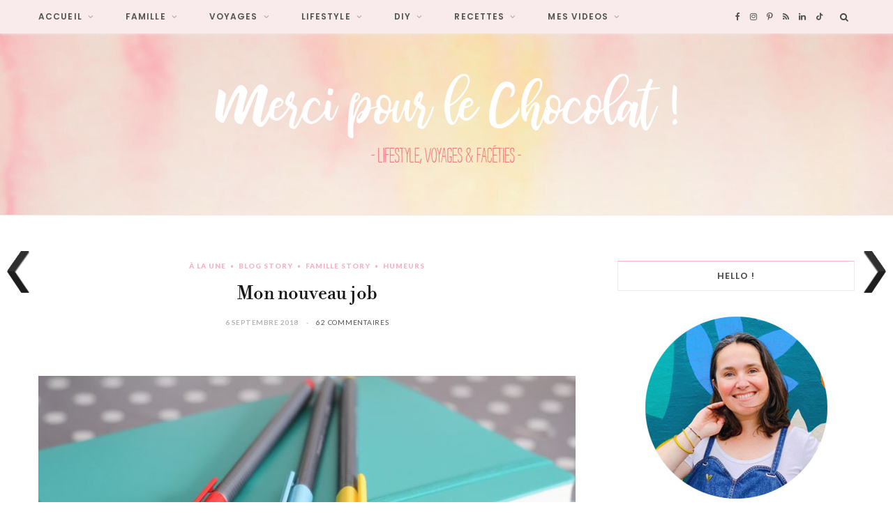

--- FILE ---
content_type: text/html; charset=UTF-8
request_url: https://www.mercipourlechocolat.fr/2018/09/06/mon-nouveau-job/?replytocom=340098
body_size: 37053
content:

<!DOCTYPE html>
<html dir="ltr" lang="fr-FR" prefix="og: https://ogp.me/ns#">

<head>

	<meta charset="UTF-8" />
	<meta http-equiv="x-ua-compatible" content="ie=edge" />
	<meta name="viewport" content="width=device-width, initial-scale=1" />
	<link rel="pingback" href="https://www.mercipourlechocolat.fr/xmlrpc.php" />
	<link rel="profile" href="https://gmpg.org/xfn/11" />
	
	<title>Mon nouveau job | Merci pour le chocolat !</title>

		<!-- All in One SEO 4.5.7.3 - aioseo.com -->
		<meta name="description" content="Il y a quelques mois, en mai, je crois, j&#039;ai reçu un coup de fil d&#039;une ancienne collègue à moi, ma voisine de bureau d&#039;il y a plus de quinze ans (coucou M. !). On papote de tout et de rien, et puis elle me demande où j&#039;en suis dans mon boulot, quels sont mes" />
		<meta name="robots" content="max-image-preview:large" />
		<link rel="canonical" href="https://www.mercipourlechocolat.fr/2018/09/06/mon-nouveau-job/" />
		<meta name="generator" content="All in One SEO (AIOSEO) 4.5.7.3" />
		<meta property="og:locale" content="fr_FR" />
		<meta property="og:site_name" content="Merci pour le chocolat ! | Blog lifestyle, voyage, famille et bonne humeur !" />
		<meta property="og:type" content="article" />
		<meta property="og:title" content="Mon nouveau job | Merci pour le chocolat !" />
		<meta property="og:description" content="Il y a quelques mois, en mai, je crois, j&#039;ai reçu un coup de fil d&#039;une ancienne collègue à moi, ma voisine de bureau d&#039;il y a plus de quinze ans (coucou M. !). On papote de tout et de rien, et puis elle me demande où j&#039;en suis dans mon boulot, quels sont mes" />
		<meta property="og:url" content="https://www.mercipourlechocolat.fr/2018/09/06/mon-nouveau-job/" />
		<meta property="article:published_time" content="2018-09-06T05:30:26+00:00" />
		<meta property="article:modified_time" content="2022-09-29T11:24:07+00:00" />
		<meta name="twitter:card" content="summary" />
		<meta name="twitter:title" content="Mon nouveau job | Merci pour le chocolat !" />
		<meta name="twitter:description" content="Il y a quelques mois, en mai, je crois, j&#039;ai reçu un coup de fil d&#039;une ancienne collègue à moi, ma voisine de bureau d&#039;il y a plus de quinze ans (coucou M. !). On papote de tout et de rien, et puis elle me demande où j&#039;en suis dans mon boulot, quels sont mes" />
		<script type="application/ld+json" class="aioseo-schema">
			{"@context":"https:\/\/schema.org","@graph":[{"@type":"Article","@id":"https:\/\/www.mercipourlechocolat.fr\/2018\/09\/06\/mon-nouveau-job\/#article","name":"Mon nouveau job | Merci pour le chocolat !","headline":"Mon nouveau job","author":{"@id":"https:\/\/www.mercipourlechocolat.fr\/author\/celine\/#author"},"publisher":{"@id":"https:\/\/www.mercipourlechocolat.fr\/#organization"},"image":{"@type":"ImageObject","url":"https:\/\/www.mercipourlechocolat.fr\/wp-content\/uploads\/2017\/09\/2ndbulletjournal11.jpg","width":1200,"height":800},"datePublished":"2018-09-06T07:30:26+01:00","dateModified":"2022-09-29T13:24:07+01:00","inLanguage":"fr-FR","commentCount":62,"mainEntityOfPage":{"@id":"https:\/\/www.mercipourlechocolat.fr\/2018\/09\/06\/mon-nouveau-job\/#webpage"},"isPartOf":{"@id":"https:\/\/www.mercipourlechocolat.fr\/2018\/09\/06\/mon-nouveau-job\/#webpage"},"articleSection":"\u00c0 la Une, Blog story, Famille story, Humeurs, mon petit blog, nouvelle vie, working girl"},{"@type":"BreadcrumbList","@id":"https:\/\/www.mercipourlechocolat.fr\/2018\/09\/06\/mon-nouveau-job\/#breadcrumblist","itemListElement":[{"@type":"ListItem","@id":"https:\/\/www.mercipourlechocolat.fr\/#listItem","position":1,"name":"Domicile","item":"https:\/\/www.mercipourlechocolat.fr\/","nextItem":"https:\/\/www.mercipourlechocolat.fr\/2018\/#listItem"},{"@type":"ListItem","@id":"https:\/\/www.mercipourlechocolat.fr\/2018\/#listItem","position":2,"name":"2018","item":"https:\/\/www.mercipourlechocolat.fr\/2018\/","nextItem":"https:\/\/www.mercipourlechocolat.fr\/2018\/09\/#listItem","previousItem":"https:\/\/www.mercipourlechocolat.fr\/#listItem"},{"@type":"ListItem","@id":"https:\/\/www.mercipourlechocolat.fr\/2018\/09\/#listItem","position":3,"name":"September","item":"https:\/\/www.mercipourlechocolat.fr\/2018\/09\/","nextItem":"https:\/\/www.mercipourlechocolat.fr\/2018\/09\/06\/#listItem","previousItem":"https:\/\/www.mercipourlechocolat.fr\/2018\/#listItem"},{"@type":"ListItem","@id":"https:\/\/www.mercipourlechocolat.fr\/2018\/09\/06\/#listItem","position":4,"name":"6","item":"https:\/\/www.mercipourlechocolat.fr\/2018\/09\/06\/","nextItem":"https:\/\/www.mercipourlechocolat.fr\/2018\/09\/06\/mon-nouveau-job\/#listItem","previousItem":"https:\/\/www.mercipourlechocolat.fr\/2018\/09\/#listItem"},{"@type":"ListItem","@id":"https:\/\/www.mercipourlechocolat.fr\/2018\/09\/06\/mon-nouveau-job\/#listItem","position":5,"name":"Mon nouveau job","previousItem":"https:\/\/www.mercipourlechocolat.fr\/2018\/09\/06\/#listItem"}]},{"@type":"Organization","@id":"https:\/\/www.mercipourlechocolat.fr\/#organization","name":"Merci pour le chocolat !","url":"https:\/\/www.mercipourlechocolat.fr\/"},{"@type":"Person","@id":"https:\/\/www.mercipourlechocolat.fr\/author\/celine\/#author","url":"https:\/\/www.mercipourlechocolat.fr\/author\/celine\/","name":"C\u00e9line","image":{"@type":"ImageObject","@id":"https:\/\/www.mercipourlechocolat.fr\/2018\/09\/06\/mon-nouveau-job\/#authorImage","url":"https:\/\/secure.gravatar.com\/avatar\/508339f24dd01920a75305ce2b4defac?s=96&d=blank&r=g","width":96,"height":96,"caption":"C\u00e9line"}},{"@type":"WebPage","@id":"https:\/\/www.mercipourlechocolat.fr\/2018\/09\/06\/mon-nouveau-job\/#webpage","url":"https:\/\/www.mercipourlechocolat.fr\/2018\/09\/06\/mon-nouveau-job\/","name":"Mon nouveau job | Merci pour le chocolat !","description":"Il y a quelques mois, en mai, je crois, j'ai re\u00e7u un coup de fil d'une ancienne coll\u00e8gue \u00e0 moi, ma voisine de bureau d'il y a plus de quinze ans (coucou M. !). On papote de tout et de rien, et puis elle me demande o\u00f9 j'en suis dans mon boulot, quels sont mes","inLanguage":"fr-FR","isPartOf":{"@id":"https:\/\/www.mercipourlechocolat.fr\/#website"},"breadcrumb":{"@id":"https:\/\/www.mercipourlechocolat.fr\/2018\/09\/06\/mon-nouveau-job\/#breadcrumblist"},"author":{"@id":"https:\/\/www.mercipourlechocolat.fr\/author\/celine\/#author"},"creator":{"@id":"https:\/\/www.mercipourlechocolat.fr\/author\/celine\/#author"},"image":{"@type":"ImageObject","url":"https:\/\/www.mercipourlechocolat.fr\/wp-content\/uploads\/2017\/09\/2ndbulletjournal11.jpg","@id":"https:\/\/www.mercipourlechocolat.fr\/2018\/09\/06\/mon-nouveau-job\/#mainImage","width":1200,"height":800},"primaryImageOfPage":{"@id":"https:\/\/www.mercipourlechocolat.fr\/2018\/09\/06\/mon-nouveau-job\/#mainImage"},"datePublished":"2018-09-06T07:30:26+01:00","dateModified":"2022-09-29T13:24:07+01:00"},{"@type":"WebSite","@id":"https:\/\/www.mercipourlechocolat.fr\/#website","url":"https:\/\/www.mercipourlechocolat.fr\/","name":"Merci pour le chocolat !","description":"Blog lifestyle, voyage, famille et bonne humeur !","inLanguage":"fr-FR","publisher":{"@id":"https:\/\/www.mercipourlechocolat.fr\/#organization"}}]}
		</script>
		<!-- All in One SEO -->

<link rel='dns-prefetch' href='//fonts.googleapis.com' />
<link rel="alternate" type="application/rss+xml" title="Merci pour le chocolat ! &raquo; Flux" href="https://www.mercipourlechocolat.fr/feed/" />
<link rel="alternate" type="application/rss+xml" title="Merci pour le chocolat ! &raquo; Flux des commentaires" href="https://www.mercipourlechocolat.fr/comments/feed/" />
<link rel="alternate" type="application/rss+xml" title="Merci pour le chocolat ! &raquo; Mon nouveau job Flux des commentaires" href="https://www.mercipourlechocolat.fr/2018/09/06/mon-nouveau-job/feed/" />
<script type="text/javascript">
/* <![CDATA[ */
window._wpemojiSettings = {"baseUrl":"https:\/\/s.w.org\/images\/core\/emoji\/14.0.0\/72x72\/","ext":".png","svgUrl":"https:\/\/s.w.org\/images\/core\/emoji\/14.0.0\/svg\/","svgExt":".svg","source":{"concatemoji":"https:\/\/www.mercipourlechocolat.fr\/wp-includes\/js\/wp-emoji-release.min.js?ver=6.4.7"}};
/*! This file is auto-generated */
!function(i,n){var o,s,e;function c(e){try{var t={supportTests:e,timestamp:(new Date).valueOf()};sessionStorage.setItem(o,JSON.stringify(t))}catch(e){}}function p(e,t,n){e.clearRect(0,0,e.canvas.width,e.canvas.height),e.fillText(t,0,0);var t=new Uint32Array(e.getImageData(0,0,e.canvas.width,e.canvas.height).data),r=(e.clearRect(0,0,e.canvas.width,e.canvas.height),e.fillText(n,0,0),new Uint32Array(e.getImageData(0,0,e.canvas.width,e.canvas.height).data));return t.every(function(e,t){return e===r[t]})}function u(e,t,n){switch(t){case"flag":return n(e,"\ud83c\udff3\ufe0f\u200d\u26a7\ufe0f","\ud83c\udff3\ufe0f\u200b\u26a7\ufe0f")?!1:!n(e,"\ud83c\uddfa\ud83c\uddf3","\ud83c\uddfa\u200b\ud83c\uddf3")&&!n(e,"\ud83c\udff4\udb40\udc67\udb40\udc62\udb40\udc65\udb40\udc6e\udb40\udc67\udb40\udc7f","\ud83c\udff4\u200b\udb40\udc67\u200b\udb40\udc62\u200b\udb40\udc65\u200b\udb40\udc6e\u200b\udb40\udc67\u200b\udb40\udc7f");case"emoji":return!n(e,"\ud83e\udef1\ud83c\udffb\u200d\ud83e\udef2\ud83c\udfff","\ud83e\udef1\ud83c\udffb\u200b\ud83e\udef2\ud83c\udfff")}return!1}function f(e,t,n){var r="undefined"!=typeof WorkerGlobalScope&&self instanceof WorkerGlobalScope?new OffscreenCanvas(300,150):i.createElement("canvas"),a=r.getContext("2d",{willReadFrequently:!0}),o=(a.textBaseline="top",a.font="600 32px Arial",{});return e.forEach(function(e){o[e]=t(a,e,n)}),o}function t(e){var t=i.createElement("script");t.src=e,t.defer=!0,i.head.appendChild(t)}"undefined"!=typeof Promise&&(o="wpEmojiSettingsSupports",s=["flag","emoji"],n.supports={everything:!0,everythingExceptFlag:!0},e=new Promise(function(e){i.addEventListener("DOMContentLoaded",e,{once:!0})}),new Promise(function(t){var n=function(){try{var e=JSON.parse(sessionStorage.getItem(o));if("object"==typeof e&&"number"==typeof e.timestamp&&(new Date).valueOf()<e.timestamp+604800&&"object"==typeof e.supportTests)return e.supportTests}catch(e){}return null}();if(!n){if("undefined"!=typeof Worker&&"undefined"!=typeof OffscreenCanvas&&"undefined"!=typeof URL&&URL.createObjectURL&&"undefined"!=typeof Blob)try{var e="postMessage("+f.toString()+"("+[JSON.stringify(s),u.toString(),p.toString()].join(",")+"));",r=new Blob([e],{type:"text/javascript"}),a=new Worker(URL.createObjectURL(r),{name:"wpTestEmojiSupports"});return void(a.onmessage=function(e){c(n=e.data),a.terminate(),t(n)})}catch(e){}c(n=f(s,u,p))}t(n)}).then(function(e){for(var t in e)n.supports[t]=e[t],n.supports.everything=n.supports.everything&&n.supports[t],"flag"!==t&&(n.supports.everythingExceptFlag=n.supports.everythingExceptFlag&&n.supports[t]);n.supports.everythingExceptFlag=n.supports.everythingExceptFlag&&!n.supports.flag,n.DOMReady=!1,n.readyCallback=function(){n.DOMReady=!0}}).then(function(){return e}).then(function(){var e;n.supports.everything||(n.readyCallback(),(e=n.source||{}).concatemoji?t(e.concatemoji):e.wpemoji&&e.twemoji&&(t(e.twemoji),t(e.wpemoji)))}))}((window,document),window._wpemojiSettings);
/* ]]> */
</script>
<link rel='stylesheet' id='cheerup-core-css' href='https://www.mercipourlechocolat.fr/wp-content/themes/cheerup/style.css?ver=8.0.1' type='text/css' media='all' />
<style id='wp-emoji-styles-inline-css' type='text/css'>

	img.wp-smiley, img.emoji {
		display: inline !important;
		border: none !important;
		box-shadow: none !important;
		height: 1em !important;
		width: 1em !important;
		margin: 0 0.07em !important;
		vertical-align: -0.1em !important;
		background: none !important;
		padding: 0 !important;
	}
</style>
<link rel='stylesheet' id='wp-block-library-css' href='https://www.mercipourlechocolat.fr/wp-includes/css/dist/block-library/style.min.css?ver=6.4.7' type='text/css' media='all' />
<style id='classic-theme-styles-inline-css' type='text/css'>
/*! This file is auto-generated */
.wp-block-button__link{color:#fff;background-color:#32373c;border-radius:9999px;box-shadow:none;text-decoration:none;padding:calc(.667em + 2px) calc(1.333em + 2px);font-size:1.125em}.wp-block-file__button{background:#32373c;color:#fff;text-decoration:none}
</style>
<style id='global-styles-inline-css' type='text/css'>
body{--wp--preset--color--black: #000000;--wp--preset--color--cyan-bluish-gray: #abb8c3;--wp--preset--color--white: #ffffff;--wp--preset--color--pale-pink: #f78da7;--wp--preset--color--vivid-red: #cf2e2e;--wp--preset--color--luminous-vivid-orange: #ff6900;--wp--preset--color--luminous-vivid-amber: #fcb900;--wp--preset--color--light-green-cyan: #7bdcb5;--wp--preset--color--vivid-green-cyan: #00d084;--wp--preset--color--pale-cyan-blue: #8ed1fc;--wp--preset--color--vivid-cyan-blue: #0693e3;--wp--preset--color--vivid-purple: #9b51e0;--wp--preset--gradient--vivid-cyan-blue-to-vivid-purple: linear-gradient(135deg,rgba(6,147,227,1) 0%,rgb(155,81,224) 100%);--wp--preset--gradient--light-green-cyan-to-vivid-green-cyan: linear-gradient(135deg,rgb(122,220,180) 0%,rgb(0,208,130) 100%);--wp--preset--gradient--luminous-vivid-amber-to-luminous-vivid-orange: linear-gradient(135deg,rgba(252,185,0,1) 0%,rgba(255,105,0,1) 100%);--wp--preset--gradient--luminous-vivid-orange-to-vivid-red: linear-gradient(135deg,rgba(255,105,0,1) 0%,rgb(207,46,46) 100%);--wp--preset--gradient--very-light-gray-to-cyan-bluish-gray: linear-gradient(135deg,rgb(238,238,238) 0%,rgb(169,184,195) 100%);--wp--preset--gradient--cool-to-warm-spectrum: linear-gradient(135deg,rgb(74,234,220) 0%,rgb(151,120,209) 20%,rgb(207,42,186) 40%,rgb(238,44,130) 60%,rgb(251,105,98) 80%,rgb(254,248,76) 100%);--wp--preset--gradient--blush-light-purple: linear-gradient(135deg,rgb(255,206,236) 0%,rgb(152,150,240) 100%);--wp--preset--gradient--blush-bordeaux: linear-gradient(135deg,rgb(254,205,165) 0%,rgb(254,45,45) 50%,rgb(107,0,62) 100%);--wp--preset--gradient--luminous-dusk: linear-gradient(135deg,rgb(255,203,112) 0%,rgb(199,81,192) 50%,rgb(65,88,208) 100%);--wp--preset--gradient--pale-ocean: linear-gradient(135deg,rgb(255,245,203) 0%,rgb(182,227,212) 50%,rgb(51,167,181) 100%);--wp--preset--gradient--electric-grass: linear-gradient(135deg,rgb(202,248,128) 0%,rgb(113,206,126) 100%);--wp--preset--gradient--midnight: linear-gradient(135deg,rgb(2,3,129) 0%,rgb(40,116,252) 100%);--wp--preset--font-size--small: 13px;--wp--preset--font-size--medium: 20px;--wp--preset--font-size--large: 36px;--wp--preset--font-size--x-large: 42px;--wp--preset--spacing--20: 0.44rem;--wp--preset--spacing--30: 0.67rem;--wp--preset--spacing--40: 1rem;--wp--preset--spacing--50: 1.5rem;--wp--preset--spacing--60: 2.25rem;--wp--preset--spacing--70: 3.38rem;--wp--preset--spacing--80: 5.06rem;--wp--preset--shadow--natural: 6px 6px 9px rgba(0, 0, 0, 0.2);--wp--preset--shadow--deep: 12px 12px 50px rgba(0, 0, 0, 0.4);--wp--preset--shadow--sharp: 6px 6px 0px rgba(0, 0, 0, 0.2);--wp--preset--shadow--outlined: 6px 6px 0px -3px rgba(255, 255, 255, 1), 6px 6px rgba(0, 0, 0, 1);--wp--preset--shadow--crisp: 6px 6px 0px rgba(0, 0, 0, 1);}:where(.is-layout-flex){gap: 0.5em;}:where(.is-layout-grid){gap: 0.5em;}body .is-layout-flow > .alignleft{float: left;margin-inline-start: 0;margin-inline-end: 2em;}body .is-layout-flow > .alignright{float: right;margin-inline-start: 2em;margin-inline-end: 0;}body .is-layout-flow > .aligncenter{margin-left: auto !important;margin-right: auto !important;}body .is-layout-constrained > .alignleft{float: left;margin-inline-start: 0;margin-inline-end: 2em;}body .is-layout-constrained > .alignright{float: right;margin-inline-start: 2em;margin-inline-end: 0;}body .is-layout-constrained > .aligncenter{margin-left: auto !important;margin-right: auto !important;}body .is-layout-constrained > :where(:not(.alignleft):not(.alignright):not(.alignfull)){max-width: var(--wp--style--global--content-size);margin-left: auto !important;margin-right: auto !important;}body .is-layout-constrained > .alignwide{max-width: var(--wp--style--global--wide-size);}body .is-layout-flex{display: flex;}body .is-layout-flex{flex-wrap: wrap;align-items: center;}body .is-layout-flex > *{margin: 0;}body .is-layout-grid{display: grid;}body .is-layout-grid > *{margin: 0;}:where(.wp-block-columns.is-layout-flex){gap: 2em;}:where(.wp-block-columns.is-layout-grid){gap: 2em;}:where(.wp-block-post-template.is-layout-flex){gap: 1.25em;}:where(.wp-block-post-template.is-layout-grid){gap: 1.25em;}.has-black-color{color: var(--wp--preset--color--black) !important;}.has-cyan-bluish-gray-color{color: var(--wp--preset--color--cyan-bluish-gray) !important;}.has-white-color{color: var(--wp--preset--color--white) !important;}.has-pale-pink-color{color: var(--wp--preset--color--pale-pink) !important;}.has-vivid-red-color{color: var(--wp--preset--color--vivid-red) !important;}.has-luminous-vivid-orange-color{color: var(--wp--preset--color--luminous-vivid-orange) !important;}.has-luminous-vivid-amber-color{color: var(--wp--preset--color--luminous-vivid-amber) !important;}.has-light-green-cyan-color{color: var(--wp--preset--color--light-green-cyan) !important;}.has-vivid-green-cyan-color{color: var(--wp--preset--color--vivid-green-cyan) !important;}.has-pale-cyan-blue-color{color: var(--wp--preset--color--pale-cyan-blue) !important;}.has-vivid-cyan-blue-color{color: var(--wp--preset--color--vivid-cyan-blue) !important;}.has-vivid-purple-color{color: var(--wp--preset--color--vivid-purple) !important;}.has-black-background-color{background-color: var(--wp--preset--color--black) !important;}.has-cyan-bluish-gray-background-color{background-color: var(--wp--preset--color--cyan-bluish-gray) !important;}.has-white-background-color{background-color: var(--wp--preset--color--white) !important;}.has-pale-pink-background-color{background-color: var(--wp--preset--color--pale-pink) !important;}.has-vivid-red-background-color{background-color: var(--wp--preset--color--vivid-red) !important;}.has-luminous-vivid-orange-background-color{background-color: var(--wp--preset--color--luminous-vivid-orange) !important;}.has-luminous-vivid-amber-background-color{background-color: var(--wp--preset--color--luminous-vivid-amber) !important;}.has-light-green-cyan-background-color{background-color: var(--wp--preset--color--light-green-cyan) !important;}.has-vivid-green-cyan-background-color{background-color: var(--wp--preset--color--vivid-green-cyan) !important;}.has-pale-cyan-blue-background-color{background-color: var(--wp--preset--color--pale-cyan-blue) !important;}.has-vivid-cyan-blue-background-color{background-color: var(--wp--preset--color--vivid-cyan-blue) !important;}.has-vivid-purple-background-color{background-color: var(--wp--preset--color--vivid-purple) !important;}.has-black-border-color{border-color: var(--wp--preset--color--black) !important;}.has-cyan-bluish-gray-border-color{border-color: var(--wp--preset--color--cyan-bluish-gray) !important;}.has-white-border-color{border-color: var(--wp--preset--color--white) !important;}.has-pale-pink-border-color{border-color: var(--wp--preset--color--pale-pink) !important;}.has-vivid-red-border-color{border-color: var(--wp--preset--color--vivid-red) !important;}.has-luminous-vivid-orange-border-color{border-color: var(--wp--preset--color--luminous-vivid-orange) !important;}.has-luminous-vivid-amber-border-color{border-color: var(--wp--preset--color--luminous-vivid-amber) !important;}.has-light-green-cyan-border-color{border-color: var(--wp--preset--color--light-green-cyan) !important;}.has-vivid-green-cyan-border-color{border-color: var(--wp--preset--color--vivid-green-cyan) !important;}.has-pale-cyan-blue-border-color{border-color: var(--wp--preset--color--pale-cyan-blue) !important;}.has-vivid-cyan-blue-border-color{border-color: var(--wp--preset--color--vivid-cyan-blue) !important;}.has-vivid-purple-border-color{border-color: var(--wp--preset--color--vivid-purple) !important;}.has-vivid-cyan-blue-to-vivid-purple-gradient-background{background: var(--wp--preset--gradient--vivid-cyan-blue-to-vivid-purple) !important;}.has-light-green-cyan-to-vivid-green-cyan-gradient-background{background: var(--wp--preset--gradient--light-green-cyan-to-vivid-green-cyan) !important;}.has-luminous-vivid-amber-to-luminous-vivid-orange-gradient-background{background: var(--wp--preset--gradient--luminous-vivid-amber-to-luminous-vivid-orange) !important;}.has-luminous-vivid-orange-to-vivid-red-gradient-background{background: var(--wp--preset--gradient--luminous-vivid-orange-to-vivid-red) !important;}.has-very-light-gray-to-cyan-bluish-gray-gradient-background{background: var(--wp--preset--gradient--very-light-gray-to-cyan-bluish-gray) !important;}.has-cool-to-warm-spectrum-gradient-background{background: var(--wp--preset--gradient--cool-to-warm-spectrum) !important;}.has-blush-light-purple-gradient-background{background: var(--wp--preset--gradient--blush-light-purple) !important;}.has-blush-bordeaux-gradient-background{background: var(--wp--preset--gradient--blush-bordeaux) !important;}.has-luminous-dusk-gradient-background{background: var(--wp--preset--gradient--luminous-dusk) !important;}.has-pale-ocean-gradient-background{background: var(--wp--preset--gradient--pale-ocean) !important;}.has-electric-grass-gradient-background{background: var(--wp--preset--gradient--electric-grass) !important;}.has-midnight-gradient-background{background: var(--wp--preset--gradient--midnight) !important;}.has-small-font-size{font-size: var(--wp--preset--font-size--small) !important;}.has-medium-font-size{font-size: var(--wp--preset--font-size--medium) !important;}.has-large-font-size{font-size: var(--wp--preset--font-size--large) !important;}.has-x-large-font-size{font-size: var(--wp--preset--font-size--x-large) !important;}
.wp-block-navigation a:where(:not(.wp-element-button)){color: inherit;}
:where(.wp-block-post-template.is-layout-flex){gap: 1.25em;}:where(.wp-block-post-template.is-layout-grid){gap: 1.25em;}
:where(.wp-block-columns.is-layout-flex){gap: 2em;}:where(.wp-block-columns.is-layout-grid){gap: 2em;}
.wp-block-pullquote{font-size: 1.5em;line-height: 1.6;}
</style>
<link rel='stylesheet' id='cptch_stylesheet-css' href='https://www.mercipourlechocolat.fr/wp-content/plugins/captcha1/css/front_end_style.css?ver=4.4.5' type='text/css' media='all' />
<link rel='stylesheet' id='dashicons-css' href='https://www.mercipourlechocolat.fr/wp-includes/css/dashicons.min.css?ver=6.4.7' type='text/css' media='all' />
<link rel='stylesheet' id='cptch_desktop_style-css' href='https://www.mercipourlechocolat.fr/wp-content/plugins/captcha1/css/desktop_style.css?ver=4.4.5' type='text/css' media='all' />
<link rel='stylesheet' id='contact-form-7-css' href='https://www.mercipourlechocolat.fr/wp-content/plugins/contact-form-7/includes/css/styles.css?ver=5.8.7' type='text/css' media='all' />
<link rel='stylesheet' id='sbtt-style-css' href='https://www.mercipourlechocolat.fr/wp-content/plugins/simple-back-to-top//css/sbtt-front.css?ver=6.4.7' type='text/css' media='all' />
<link rel='stylesheet' id='stcr-font-awesome-css' href='https://www.mercipourlechocolat.fr/wp-content/plugins/subscribe-to-comments-reloaded/includes/css/font-awesome.min.css?ver=6.4.7' type='text/css' media='all' />
<link rel='stylesheet' id='stcr-style-css' href='https://www.mercipourlechocolat.fr/wp-content/plugins/subscribe-to-comments-reloaded/includes/css/stcr-style.css?ver=6.4.7' type='text/css' media='all' />
<link rel='stylesheet' id='wpnextpreviouslink-public-css' href='https://www.mercipourlechocolat.fr/wp-content/plugins/wpnextpreviouslink/assets/css/wpnextpreviouslink-public.css?ver=2.7.1' type='text/css' media='all' />
<link rel='stylesheet' id='cheerup-fonts-css' href='https://fonts.googleapis.com/css?family=Lato%3A400%2C500%2C700%2C900%7CMerriweather%3A300italic' type='text/css' media='all' />
<link rel='stylesheet' id='cheerup-icons-css' href='https://www.mercipourlechocolat.fr/wp-content/themes/cheerup/css/icons/icons.css?ver=8.0.1' type='text/css' media='all' />
<link rel='stylesheet' id='cheerup-lightbox-css' href='https://www.mercipourlechocolat.fr/wp-content/themes/cheerup/css/lightbox.css?ver=8.0.1' type='text/css' media='all' />
<link rel='stylesheet' id='cheerup-skin-css' href='https://www.mercipourlechocolat.fr/wp-content/themes/cheerup/css/skin-beauty.css?ver=8.0.1' type='text/css' media='all' />
<link rel='stylesheet' id='cheerup-font-libre-bodoni-css' href='https://www.mercipourlechocolat.fr/wp-content/themes/cheerup/css/fonts/libre-bodoni.css?ver=8.0.1' type='text/css' media='all' />
<link rel='stylesheet' id='cheerup-child-css' href='https://www.mercipourlechocolat.fr/wp-content/themes/cheerup-child/style.css?ver=6.4.7' type='text/css' media='all' />
<style id='cheerup-child-inline-css' type='text/css'>
:root { --text-font: "Lato", system-ui, -apple-system, "Segoe UI", Arial, sans-serif;
--body-font: "Lato", system-ui, -apple-system, "Segoe UI", Arial, sans-serif; }
.sidebar .widget-title .title { font-family: "Poppins", system-ui, -apple-system, "Segoe UI", Arial, sans-serif; font-size: 13px; font-weight: 600; }
.main-head > .inner { background-repeat: no-repeat; background-position: center center; background-size: cover; background-image: url(https://www.mercipourlechocolat.fr/wp-content/uploads/2017/09/backgroundMPLC-1.jpg); }
.top-bar.light { --topbar-bg: #f9ebeb; --topbar-bc: #f9ebeb; }
.navigation:not(.inline) .menu > li > a { font-family: "Poppins", system-ui, -apple-system, "Segoe UI", Arial, sans-serif; font-size: 12px; font-weight: 600; }
.navigation:not(.inline) .menu > li li a { font-family: "Poppins", system-ui, -apple-system, "Segoe UI", Arial, sans-serif; font-size: 12px; font-weight: 600; }
.main-head:not(.simple):not(.compact):not(.logo-left) .title { padding-top: 50px !important; padding-bottom: 50px !important; }
.main-footer .upper-footer { background-color: #f9ebeb; border-top: none; }
.main-footer .lower-footer { background-color: #f9ebeb; border-top: none; }
.entry-content { font-family: "Merriweather", system-ui, -apple-system, "Segoe UI", Arial, sans-serif; font-size: 15px; font-weight: 400; }
.post-content h6 { font-size: 12px; }
.post-excerpt { font-family: "Merriweather", system-ui, -apple-system, "Segoe UI", Arial, sans-serif; font-size: 15px; font-weight: 400; }
@media (min-width: 940px) and (max-width: 1200px) { .navigation:not(.inline) .menu > li > a { font-size: calc(10px + (12px - 10px) * .7); } }


</style>
<link rel='stylesheet' id='cheerup-gfonts-custom-css' href='https://fonts.googleapis.com/css?family=Lato%3A400%2C500%2C600%2C700%7CPoppins%3A600%7CMerriweather%3A400' type='text/css' media='all' />
<script type="text/javascript" id="cheerup-lazy-inline-js-after">
/* <![CDATA[ */
/**
 * @copyright ThemeSphere
 * @preserve
 */
var BunyadLazy={};BunyadLazy.load=function(){function a(e,n){var t={};e.dataset.bgset&&e.dataset.sizes?(t.sizes=e.dataset.sizes,t.srcset=e.dataset.bgset):t.src=e.dataset.bgsrc,function(t){var a=t.dataset.ratio;if(0<a){const e=t.parentElement;if(e.classList.contains("media-ratio")){const n=e.style;n.getPropertyValue("--a-ratio")||(n.paddingBottom=100/a+"%")}}}(e);var a,o=document.createElement("img");for(a in o.onload=function(){var t="url('"+(o.currentSrc||o.src)+"')",a=e.style;a.backgroundImage!==t&&requestAnimationFrame(()=>{a.backgroundImage=t,n&&n()}),o.onload=null,o.onerror=null,o=null},o.onerror=o.onload,t)o.setAttribute(a,t[a]);o&&o.complete&&0<o.naturalWidth&&o.onload&&o.onload()}function e(t){t.dataset.loaded||a(t,()=>{document.dispatchEvent(new Event("lazyloaded")),t.dataset.loaded=1})}function n(t){"complete"===document.readyState?t():window.addEventListener("load",t)}return{initEarly:function(){var t,a=()=>{document.querySelectorAll(".img.bg-cover:not(.lazyload)").forEach(e)};"complete"!==document.readyState?(t=setInterval(a,150),n(()=>{a(),clearInterval(t)})):a()},callOnLoad:n,initBgImages:function(t){t&&n(()=>{document.querySelectorAll(".img.bg-cover").forEach(e)})},bgLoad:a}}(),BunyadLazy.load.initEarly();
/* ]]> */
</script>
<script type="text/javascript" src="https://www.mercipourlechocolat.fr/wp-includes/js/jquery/jquery.min.js?ver=3.7.1" id="jquery-core-js"></script>
<script type="text/javascript" src="https://www.mercipourlechocolat.fr/wp-includes/js/jquery/jquery-migrate.min.js?ver=3.4.1" id="jquery-migrate-js"></script>
<script type="text/javascript" id="sbtt-scripts-js-extra">
/* <![CDATA[ */
var sbttback = {"sbttimg":"https:\/\/www.mercipourlechocolat.fr\/wp-content\/plugins\/simple-back-to-top\/images\/backtotop.png"};
/* ]]> */
</script>
<script type="text/javascript" src="https://www.mercipourlechocolat.fr/wp-content/plugins/simple-back-to-top//js/sbtt.js?ver=6.4.7" id="sbtt-scripts-js"></script>
<link rel="https://api.w.org/" href="https://www.mercipourlechocolat.fr/wp-json/" /><link rel="alternate" type="application/json" href="https://www.mercipourlechocolat.fr/wp-json/wp/v2/posts/50689" /><link rel="EditURI" type="application/rsd+xml" title="RSD" href="https://www.mercipourlechocolat.fr/xmlrpc.php?rsd" />
<meta name="generator" content="WordPress 6.4.7" />
<link rel='shortlink' href='https://www.mercipourlechocolat.fr/?p=50689' />
<link rel="alternate" type="application/json+oembed" href="https://www.mercipourlechocolat.fr/wp-json/oembed/1.0/embed?url=https%3A%2F%2Fwww.mercipourlechocolat.fr%2F2018%2F09%2F06%2Fmon-nouveau-job%2F" />
<link rel="alternate" type="text/xml+oembed" href="https://www.mercipourlechocolat.fr/wp-json/oembed/1.0/embed?url=https%3A%2F%2Fwww.mercipourlechocolat.fr%2F2018%2F09%2F06%2Fmon-nouveau-job%2F&#038;format=xml" />
<script>var Sphere_Plugin = {"ajaxurl":"https:\/\/www.mercipourlechocolat.fr\/wp-admin\/admin-ajax.php"};</script><style type="text/css">.broken_link, a.broken_link {
	text-decoration: line-through;
}</style>
</head>

<body data-rsssl=1 class="post-template-default single single-post postid-50689 single-format-standard right-sidebar skin-beauty">


<div class="main-wrap">

	
	
	<header id="main-head" class="main-head alt has-bg search-alt">
	
		
	<div class="top-bar light cf">
	
		<div class="top-bar-content ts-contain" data-sticky-bar="1">
			<div class="wrap cf">
			
			<span class="mobile-nav"><i class="tsi tsi-bars"></i></span>
			
			
	
		<ul class="social-icons cf">
		
					
			<li><a href="https://www.facebook.com/mercipourlechocolat" class="tsi tsi-facebook" target="_blank"><span class="visuallyhidden">Facebook</span></a></li>
									
					
			<li><a href="https://instagram.com/mpchoco" class="tsi tsi-instagram" target="_blank"><span class="visuallyhidden">Instagram</span></a></li>
									
					
			<li><a href="https://pinterest.com/mpchoco/" class="tsi tsi-pinterest-p" target="_blank"><span class="visuallyhidden">Pinterest</span></a></li>
									
					
			<li><a href="#" class="tsi tsi-rss" target="_blank"><span class="visuallyhidden">RSS</span></a></li>
									
					
			<li><a href="https://www.linkedin.com/in/celinedupont-mercipourlechocolat/" class="tsi tsi-linkedin" target="_blank"><span class="visuallyhidden">LinkedIn</span></a></li>
									
					
			<li><a href="https://www.tiktok.com/@mpchoco" class="tsi tsi-tiktok" target="_blank"><span class="visuallyhidden">TikTok</span></a></li>
									
					
		</ul>
	
				
							
										
				<nav class="navigation navigation-main nav-relative light">					
					<div class="menu-post-it-container"><ul id="menu-post-it" class="menu"><li id="menu-item-40264" class="menu-item menu-item-type-taxonomy menu-item-object-category current-post-ancestor current-menu-parent current-post-parent menu-cat-101 menu-item-has-children item-mega-menu menu-item-40264"><a href="https://www.mercipourlechocolat.fr/category/une/">Accueil</a><div class="sub-menu mega-menu wrap">

		
	
	<section class="column recent-posts">

			
<div class="posts-wrap" data-posts="5" data-id="101" data-page="1" data-pages="577">
	<div class="ts-row cf posts posts-1">

		
		<div class="column one-fifth post">
			
			<a href="https://www.mercipourlechocolat.fr/2025/12/29/calendrier-2026-minimaliste-a-imprimer-et-a-customiser/" class="image-link media-ratio ratio-3-2"><span data-bgsrc="https://www.mercipourlechocolat.fr/wp-content/uploads/2024/12/CALENDRIER-EDITION-2026-768x512.png" class="img bg-cover wp-post-image attachment-cheerup-768 size-cheerup-768 lazyload" role="img" data-bgset="https://www.mercipourlechocolat.fr/wp-content/uploads/2024/12/CALENDRIER-EDITION-2026-768x512.png 768w, https://www.mercipourlechocolat.fr/wp-content/uploads/2024/12/CALENDRIER-EDITION-2026-550x367.png 550w, https://www.mercipourlechocolat.fr/wp-content/uploads/2024/12/CALENDRIER-EDITION-2026-1024x683.png 1024w, https://www.mercipourlechocolat.fr/wp-content/uploads/2024/12/CALENDRIER-EDITION-2026-175x117.png 175w, https://www.mercipourlechocolat.fr/wp-content/uploads/2024/12/CALENDRIER-EDITION-2026-450x300.png 450w, https://www.mercipourlechocolat.fr/wp-content/uploads/2024/12/CALENDRIER-EDITION-2026-1170x780.png 1170w, https://www.mercipourlechocolat.fr/wp-content/uploads/2024/12/CALENDRIER-EDITION-2026-270x180.png 270w, https://www.mercipourlechocolat.fr/wp-content/uploads/2024/12/CALENDRIER-EDITION-2026.png 1500w" data-sizes="(max-width: 270px) 100vw, 270px" aria-label="Calendrier 2026 minimaliste - à télécharger - 1 mois par page (via mercipourlechocolat) - usage commercial interdit"></span></a>			
			<a href="https://www.mercipourlechocolat.fr/2025/12/29/calendrier-2026-minimaliste-a-imprimer-et-a-customiser/" class="post-title">Calendrier 2026 minimaliste, à imprimer et à customiser !</a>
	
			<div class="post-meta post-meta-b has-below"><div class="below meta-below"><a href="https://www.mercipourlechocolat.fr/2025/12/29/calendrier-2026-minimaliste-a-imprimer-et-a-customiser/" class="meta-item date-link">
						<time class="post-date" datetime="2025-12-29T20:11:32+01:00">29 décembre 2025</time>
					</a></div></div>		</div>
		
		
		<div class="column one-fifth post">
			
			<a href="https://www.mercipourlechocolat.fr/2025/12/28/reprise-etudes-reconversion-professionnelle-50ans/" class="image-link media-ratio ratio-3-2"><span data-bgsrc="https://www.mercipourlechocolat.fr/wp-content/uploads/2025/11/reprise-etudes-768x512.jpg" class="img bg-cover wp-post-image attachment-cheerup-768 size-cheerup-768 lazyload" role="img" data-bgset="https://www.mercipourlechocolat.fr/wp-content/uploads/2025/11/reprise-etudes-768x512.jpg 768w, https://www.mercipourlechocolat.fr/wp-content/uploads/2025/11/reprise-etudes-550x367.jpg 550w, https://www.mercipourlechocolat.fr/wp-content/uploads/2025/11/reprise-etudes-1024x683.jpg 1024w, https://www.mercipourlechocolat.fr/wp-content/uploads/2025/11/reprise-etudes-175x117.jpg 175w, https://www.mercipourlechocolat.fr/wp-content/uploads/2025/11/reprise-etudes-450x300.jpg 450w, https://www.mercipourlechocolat.fr/wp-content/uploads/2025/11/reprise-etudes-1170x780.jpg 1170w, https://www.mercipourlechocolat.fr/wp-content/uploads/2025/11/reprise-etudes-270x180.jpg 270w, https://www.mercipourlechocolat.fr/wp-content/uploads/2025/11/reprise-etudes.jpg 1500w" data-sizes="(max-width: 270px) 100vw, 270px" title="J&rsquo;ai repris mes études !"></span></a>			
			<a href="https://www.mercipourlechocolat.fr/2025/12/28/reprise-etudes-reconversion-professionnelle-50ans/" class="post-title">J&rsquo;ai repris mes études !</a>
	
			<div class="post-meta post-meta-b has-below"><div class="below meta-below"><a href="https://www.mercipourlechocolat.fr/2025/12/28/reprise-etudes-reconversion-professionnelle-50ans/" class="meta-item date-link">
						<time class="post-date" datetime="2025-12-28T12:39:43+01:00">28 décembre 2025</time>
					</a></div></div>		</div>
		
		
		<div class="column one-fifth post">
			
			<a href="https://www.mercipourlechocolat.fr/2025/12/27/mariage-a-la-maison-idees-cosy-pour-reussir-vos-faire-parts/" class="image-link media-ratio ratio-3-2"><span data-bgsrc="https://www.mercipourlechocolat.fr/wp-content/uploads/2025/12/faire-part-mariage-photo-768x512.webp" class="img bg-cover wp-post-image attachment-cheerup-768 size-cheerup-768 lazyload" role="img" data-bgset="https://www.mercipourlechocolat.fr/wp-content/uploads/2025/12/faire-part-mariage-photo-768x512.webp 768w, https://www.mercipourlechocolat.fr/wp-content/uploads/2025/12/faire-part-mariage-photo-550x367.webp 550w, https://www.mercipourlechocolat.fr/wp-content/uploads/2025/12/faire-part-mariage-photo-175x117.webp 175w, https://www.mercipourlechocolat.fr/wp-content/uploads/2025/12/faire-part-mariage-photo-450x300.webp 450w, https://www.mercipourlechocolat.fr/wp-content/uploads/2025/12/faire-part-mariage-photo-270x180.webp 270w, https://www.mercipourlechocolat.fr/wp-content/uploads/2025/12/faire-part-mariage-photo.webp 900w" data-sizes="(max-width: 270px) 100vw, 270px" title="Mariage à la maison : idées cosy pour réussir vos faire-parts"></span></a>			
			<a href="https://www.mercipourlechocolat.fr/2025/12/27/mariage-a-la-maison-idees-cosy-pour-reussir-vos-faire-parts/" class="post-title">Mariage à la maison : idées cosy pour réussir vos faire-parts</a>
	
			<div class="post-meta post-meta-b has-below"><div class="below meta-below"><a href="https://www.mercipourlechocolat.fr/2025/12/27/mariage-a-la-maison-idees-cosy-pour-reussir-vos-faire-parts/" class="meta-item date-link">
						<time class="post-date" datetime="2025-12-27T13:26:03+01:00">27 décembre 2025</time>
					</a></div></div>		</div>
		
		
		<div class="column one-fifth post">
			
			<a href="https://www.mercipourlechocolat.fr/2025/10/21/cafe-en-grain-ou-capsules-quel-choix-privilegier/" class="image-link media-ratio ratio-3-2"><span data-bgsrc="https://www.mercipourlechocolat.fr/wp-content/uploads/2025/10/cafe-en-grain-ou-capsules-quel-choix-privilegier1.jpg" class="img bg-cover wp-post-image attachment-large size-large lazyload" role="img" data-bgset="https://www.mercipourlechocolat.fr/wp-content/uploads/2025/10/cafe-en-grain-ou-capsules-quel-choix-privilegier1.jpg 612w, https://www.mercipourlechocolat.fr/wp-content/uploads/2025/10/cafe-en-grain-ou-capsules-quel-choix-privilegier1-550x367.jpg 550w, https://www.mercipourlechocolat.fr/wp-content/uploads/2025/10/cafe-en-grain-ou-capsules-quel-choix-privilegier1-175x117.jpg 175w, https://www.mercipourlechocolat.fr/wp-content/uploads/2025/10/cafe-en-grain-ou-capsules-quel-choix-privilegier1-450x300.jpg 450w, https://www.mercipourlechocolat.fr/wp-content/uploads/2025/10/cafe-en-grain-ou-capsules-quel-choix-privilegier1-270x180.jpg 270w" data-sizes="(max-width: 270px) 100vw, 270px" title="Café en grain ou capsules : quel choix privilégier ?"></span></a>			
			<a href="https://www.mercipourlechocolat.fr/2025/10/21/cafe-en-grain-ou-capsules-quel-choix-privilegier/" class="post-title">Café en grain ou capsules : quel choix privilégier ?</a>
	
			<div class="post-meta post-meta-b has-below"><div class="below meta-below"><a href="https://www.mercipourlechocolat.fr/2025/10/21/cafe-en-grain-ou-capsules-quel-choix-privilegier/" class="meta-item date-link">
						<time class="post-date" datetime="2025-10-21T19:07:43+01:00">21 octobre 2025</time>
					</a></div></div>		</div>
		
		
		<div class="column one-fifth post">
			
			<a href="https://www.mercipourlechocolat.fr/2025/09/29/le-coin-lecture-cosy-pour-enfant-inspirations-douces-et-astuces-deco/" class="image-link media-ratio ratio-3-2"><span data-bgsrc="https://www.mercipourlechocolat.fr/wp-content/uploads/2025/09/pexels-lina-1741230-768x512.jpg" class="img bg-cover wp-post-image attachment-cheerup-768 size-cheerup-768 lazyload" role="img" data-bgset="https://www.mercipourlechocolat.fr/wp-content/uploads/2025/09/pexels-lina-1741230-768x512.jpg 768w, https://www.mercipourlechocolat.fr/wp-content/uploads/2025/09/pexels-lina-1741230-550x367.jpg 550w, https://www.mercipourlechocolat.fr/wp-content/uploads/2025/09/pexels-lina-1741230-1024x683.jpg 1024w, https://www.mercipourlechocolat.fr/wp-content/uploads/2025/09/pexels-lina-1741230-1536x1024.jpg 1536w, https://www.mercipourlechocolat.fr/wp-content/uploads/2025/09/pexels-lina-1741230-2048x1365.jpg 2048w, https://www.mercipourlechocolat.fr/wp-content/uploads/2025/09/pexels-lina-1741230-175x117.jpg 175w, https://www.mercipourlechocolat.fr/wp-content/uploads/2025/09/pexels-lina-1741230-450x300.jpg 450w, https://www.mercipourlechocolat.fr/wp-content/uploads/2025/09/pexels-lina-1741230-1170x780.jpg 1170w, https://www.mercipourlechocolat.fr/wp-content/uploads/2025/09/pexels-lina-1741230-270x180.jpg 270w" data-sizes="(max-width: 270px) 100vw, 270px" title="Le coin lecture cosy pour enfant, inspirations douces et astuces déco"></span></a>			
			<a href="https://www.mercipourlechocolat.fr/2025/09/29/le-coin-lecture-cosy-pour-enfant-inspirations-douces-et-astuces-deco/" class="post-title">Le coin lecture cosy pour enfant, inspirations douces et astuces déco</a>
	
			<div class="post-meta post-meta-b has-below"><div class="below meta-below"><a href="https://www.mercipourlechocolat.fr/2025/09/29/le-coin-lecture-cosy-pour-enfant-inspirations-douces-et-astuces-deco/" class="meta-item date-link">
						<time class="post-date" datetime="2025-09-29T06:00:03+01:00">29 septembre 2025</time>
					</a></div></div>		</div>
		
		</div>
</div>
		<div class="navigate">
			<a href="#" class="show-prev disabled"><i class="tsi tsi-angle-left"></i><span class="visuallyhidden">Previous</span></a>
			<a href="#" class="show-next"><i class="tsi tsi-angle-right"></i><span class="visuallyhidden">Next</span></a>
		</div>
		
	</section>

</div></li>
<li id="menu-item-17963" class="menu-item menu-item-type-taxonomy menu-item-object-category current-post-ancestor current-menu-parent current-post-parent menu-cat-56 menu-item-has-children item-mega-menu menu-item-17963"><a href="https://www.mercipourlechocolat.fr/category/famille-story/">Famille</a><div class="sub-menu mega-menu wrap">

		
	
	<section class="column recent-posts">

			
<div class="posts-wrap" data-posts="5" data-id="56" data-page="1" data-pages="227">
	<div class="ts-row cf posts posts-1">

		
		<div class="column one-fifth post">
			
			<a href="https://www.mercipourlechocolat.fr/2025/12/28/reprise-etudes-reconversion-professionnelle-50ans/" class="image-link media-ratio ratio-3-2"><span data-bgsrc="https://www.mercipourlechocolat.fr/wp-content/uploads/2025/11/reprise-etudes-768x512.jpg" class="img bg-cover wp-post-image attachment-cheerup-768 size-cheerup-768 lazyload" role="img" data-bgset="https://www.mercipourlechocolat.fr/wp-content/uploads/2025/11/reprise-etudes-768x512.jpg 768w, https://www.mercipourlechocolat.fr/wp-content/uploads/2025/11/reprise-etudes-550x367.jpg 550w, https://www.mercipourlechocolat.fr/wp-content/uploads/2025/11/reprise-etudes-1024x683.jpg 1024w, https://www.mercipourlechocolat.fr/wp-content/uploads/2025/11/reprise-etudes-175x117.jpg 175w, https://www.mercipourlechocolat.fr/wp-content/uploads/2025/11/reprise-etudes-450x300.jpg 450w, https://www.mercipourlechocolat.fr/wp-content/uploads/2025/11/reprise-etudes-1170x780.jpg 1170w, https://www.mercipourlechocolat.fr/wp-content/uploads/2025/11/reprise-etudes-270x180.jpg 270w, https://www.mercipourlechocolat.fr/wp-content/uploads/2025/11/reprise-etudes.jpg 1500w" data-sizes="(max-width: 270px) 100vw, 270px" title="J&rsquo;ai repris mes études !"></span></a>			
			<a href="https://www.mercipourlechocolat.fr/2025/12/28/reprise-etudes-reconversion-professionnelle-50ans/" class="post-title">J&rsquo;ai repris mes études !</a>
	
			<div class="post-meta post-meta-b has-below"><div class="below meta-below"><a href="https://www.mercipourlechocolat.fr/2025/12/28/reprise-etudes-reconversion-professionnelle-50ans/" class="meta-item date-link">
						<time class="post-date" datetime="2025-12-28T12:39:43+01:00">28 décembre 2025</time>
					</a></div></div>		</div>
		
		
		<div class="column one-fifth post">
			
			<a href="https://www.mercipourlechocolat.fr/2025/04/13/changements-de-rythmes/" class="image-link media-ratio ratio-3-2"><span data-bgsrc="https://www.mercipourlechocolat.fr/wp-content/uploads/2025/04/fleursprunierdujapon_avril2025_03-768x512.jpg" class="img bg-cover wp-post-image attachment-cheerup-768 size-cheerup-768 lazyload" role="img" data-bgset="https://www.mercipourlechocolat.fr/wp-content/uploads/2025/04/fleursprunierdujapon_avril2025_03-768x512.jpg 768w, https://www.mercipourlechocolat.fr/wp-content/uploads/2025/04/fleursprunierdujapon_avril2025_03-550x367.jpg 550w, https://www.mercipourlechocolat.fr/wp-content/uploads/2025/04/fleursprunierdujapon_avril2025_03-1024x683.jpg 1024w, https://www.mercipourlechocolat.fr/wp-content/uploads/2025/04/fleursprunierdujapon_avril2025_03-1536x1024.jpg 1536w, https://www.mercipourlechocolat.fr/wp-content/uploads/2025/04/fleursprunierdujapon_avril2025_03-2048x1365.jpg 2048w, https://www.mercipourlechocolat.fr/wp-content/uploads/2025/04/fleursprunierdujapon_avril2025_03-175x117.jpg 175w, https://www.mercipourlechocolat.fr/wp-content/uploads/2025/04/fleursprunierdujapon_avril2025_03-450x300.jpg 450w, https://www.mercipourlechocolat.fr/wp-content/uploads/2025/04/fleursprunierdujapon_avril2025_03-1170x780.jpg 1170w, https://www.mercipourlechocolat.fr/wp-content/uploads/2025/04/fleursprunierdujapon_avril2025_03-270x180.jpg 270w" data-sizes="(max-width: 270px) 100vw, 270px" title="Changement(s) de rythme(s)"></span></a>			
			<a href="https://www.mercipourlechocolat.fr/2025/04/13/changements-de-rythmes/" class="post-title">Changement(s) de rythme(s)</a>
	
			<div class="post-meta post-meta-b has-below"><div class="below meta-below"><a href="https://www.mercipourlechocolat.fr/2025/04/13/changements-de-rythmes/" class="meta-item date-link">
						<time class="post-date" datetime="2025-04-13T18:45:03+01:00">13 avril 2025</time>
					</a></div></div>		</div>
		
		
		<div class="column one-fifth post">
			
			<a href="https://www.mercipourlechocolat.fr/2025/01/27/syndrome-nid-vide/" class="image-link media-ratio ratio-3-2"><span data-bgsrc="https://www.mercipourlechocolat.fr/wp-content/uploads/2025/01/nidvide-768x512.jpg" class="img bg-cover wp-post-image attachment-cheerup-768 size-cheerup-768 lazyload" role="img" data-bgset="https://www.mercipourlechocolat.fr/wp-content/uploads/2025/01/nidvide-768x512.jpg 768w, https://www.mercipourlechocolat.fr/wp-content/uploads/2025/01/nidvide-550x367.jpg 550w, https://www.mercipourlechocolat.fr/wp-content/uploads/2025/01/nidvide-1024x683.jpg 1024w, https://www.mercipourlechocolat.fr/wp-content/uploads/2025/01/nidvide-175x117.jpg 175w, https://www.mercipourlechocolat.fr/wp-content/uploads/2025/01/nidvide-450x300.jpg 450w, https://www.mercipourlechocolat.fr/wp-content/uploads/2025/01/nidvide-1170x780.jpg 1170w, https://www.mercipourlechocolat.fr/wp-content/uploads/2025/01/nidvide-270x180.jpg 270w, https://www.mercipourlechocolat.fr/wp-content/uploads/2025/01/nidvide.jpg 1500w" data-sizes="(max-width: 270px) 100vw, 270px" aria-label="nid vide"></span></a>			
			<a href="https://www.mercipourlechocolat.fr/2025/01/27/syndrome-nid-vide/" class="post-title">Le nid vide</a>
	
			<div class="post-meta post-meta-b has-below"><div class="below meta-below"><a href="https://www.mercipourlechocolat.fr/2025/01/27/syndrome-nid-vide/" class="meta-item date-link">
						<time class="post-date" datetime="2025-01-27T18:09:51+01:00">27 janvier 2025</time>
					</a></div></div>		</div>
		
		
		<div class="column one-fifth post">
			
			<a href="https://www.mercipourlechocolat.fr/2024/10/28/resultat-concours-internat-brest/" class="image-link media-ratio ratio-3-2"><span data-bgsrc="https://www.mercipourlechocolat.fr/wp-content/uploads/2024/10/remisediplomeclem2024_01-768x512.jpg" class="img bg-cover wp-post-image attachment-cheerup-768 size-cheerup-768 lazyload" role="img" data-bgset="https://www.mercipourlechocolat.fr/wp-content/uploads/2024/10/remisediplomeclem2024_01-768x512.jpg 768w, https://www.mercipourlechocolat.fr/wp-content/uploads/2024/10/remisediplomeclem2024_01-550x367.jpg 550w, https://www.mercipourlechocolat.fr/wp-content/uploads/2024/10/remisediplomeclem2024_01-1024x683.jpg 1024w, https://www.mercipourlechocolat.fr/wp-content/uploads/2024/10/remisediplomeclem2024_01-1536x1024.jpg 1536w, https://www.mercipourlechocolat.fr/wp-content/uploads/2024/10/remisediplomeclem2024_01-2048x1365.jpg 2048w, https://www.mercipourlechocolat.fr/wp-content/uploads/2024/10/remisediplomeclem2024_01-175x117.jpg 175w, https://www.mercipourlechocolat.fr/wp-content/uploads/2024/10/remisediplomeclem2024_01-450x300.jpg 450w, https://www.mercipourlechocolat.fr/wp-content/uploads/2024/10/remisediplomeclem2024_01-1170x780.jpg 1170w, https://www.mercipourlechocolat.fr/wp-content/uploads/2024/10/remisediplomeclem2024_01-270x180.jpg 270w" data-sizes="(max-width: 270px) 100vw, 270px" aria-label="remise diplôme faculté médecine brest - 2024"></span></a>			
			<a href="https://www.mercipourlechocolat.fr/2024/10/28/resultat-concours-internat-brest/" class="post-title">Médecin 👩‍🎓✨🩺</a>
	
			<div class="post-meta post-meta-b has-below"><div class="below meta-below"><a href="https://www.mercipourlechocolat.fr/2024/10/28/resultat-concours-internat-brest/" class="meta-item date-link">
						<time class="post-date" datetime="2024-10-28T11:11:31+01:00">28 octobre 2024</time>
					</a></div></div>		</div>
		
		
		<div class="column one-fifth post">
			
			<a href="https://www.mercipourlechocolat.fr/2024/09/05/2024-un-ete-entre-amis/" class="image-link media-ratio ratio-3-2"><span data-bgsrc="https://www.mercipourlechocolat.fr/wp-content/uploads/2024/09/ete2024_vacances01-2-768x512.jpg" class="img bg-cover wp-post-image attachment-cheerup-768 size-cheerup-768 lazyload" role="img" data-bgset="https://www.mercipourlechocolat.fr/wp-content/uploads/2024/09/ete2024_vacances01-2-768x512.jpg 768w, https://www.mercipourlechocolat.fr/wp-content/uploads/2024/09/ete2024_vacances01-2-550x367.jpg 550w, https://www.mercipourlechocolat.fr/wp-content/uploads/2024/09/ete2024_vacances01-2-1024x683.jpg 1024w, https://www.mercipourlechocolat.fr/wp-content/uploads/2024/09/ete2024_vacances01-2-175x117.jpg 175w, https://www.mercipourlechocolat.fr/wp-content/uploads/2024/09/ete2024_vacances01-2-450x300.jpg 450w, https://www.mercipourlechocolat.fr/wp-content/uploads/2024/09/ete2024_vacances01-2-1170x780.jpg 1170w, https://www.mercipourlechocolat.fr/wp-content/uploads/2024/09/ete2024_vacances01-2-270x180.jpg 270w, https://www.mercipourlechocolat.fr/wp-content/uploads/2024/09/ete2024_vacances01-2.jpg 1500w" data-sizes="(max-width: 270px) 100vw, 270px" title="2024, un été entre amis"></span></a>			
			<a href="https://www.mercipourlechocolat.fr/2024/09/05/2024-un-ete-entre-amis/" class="post-title">2024, un été entre amis</a>
	
			<div class="post-meta post-meta-b has-below"><div class="below meta-below"><a href="https://www.mercipourlechocolat.fr/2024/09/05/2024-un-ete-entre-amis/" class="meta-item date-link">
						<time class="post-date" datetime="2024-09-05T18:12:53+01:00">5 septembre 2024</time>
					</a></div></div>		</div>
		
		</div>
</div>
		<div class="navigate">
			<a href="#" class="show-prev disabled"><i class="tsi tsi-angle-left"></i><span class="visuallyhidden">Previous</span></a>
			<a href="#" class="show-next"><i class="tsi tsi-angle-right"></i><span class="visuallyhidden">Next</span></a>
		</div>
		
	</section>

</div></li>
<li id="menu-item-40266" class="menu-item menu-item-type-taxonomy menu-item-object-category menu-cat-103 menu-item-has-children item-mega-menu menu-item-40266"><a href="https://www.mercipourlechocolat.fr/category/carnets-de-voyage/">Voyages</a><div class="sub-menu mega-menu wrap">

		
	
	<section class="column recent-posts">

			
<div class="posts-wrap" data-posts="5" data-id="103" data-page="1" data-pages="89">
	<div class="ts-row cf posts posts-1">

		
		<div class="column one-fifth post">
			
			<a href="https://www.mercipourlechocolat.fr/2025/02/27/les-arcs-1800-ski-villages-clubs-du-soleil/" class="image-link media-ratio ratio-3-2"><span data-bgsrc="https://www.mercipourlechocolat.fr/wp-content/uploads/2025/02/VCS2025_LESARCS1800_24-768x512.jpg" class="img bg-cover wp-post-image attachment-cheerup-768 size-cheerup-768 lazyload" role="img" data-bgset="https://www.mercipourlechocolat.fr/wp-content/uploads/2025/02/VCS2025_LESARCS1800_24-768x512.jpg 768w, https://www.mercipourlechocolat.fr/wp-content/uploads/2025/02/VCS2025_LESARCS1800_24-550x367.jpg 550w, https://www.mercipourlechocolat.fr/wp-content/uploads/2025/02/VCS2025_LESARCS1800_24-1024x683.jpg 1024w, https://www.mercipourlechocolat.fr/wp-content/uploads/2025/02/VCS2025_LESARCS1800_24-175x117.jpg 175w, https://www.mercipourlechocolat.fr/wp-content/uploads/2025/02/VCS2025_LESARCS1800_24-450x300.jpg 450w, https://www.mercipourlechocolat.fr/wp-content/uploads/2025/02/VCS2025_LESARCS1800_24-1170x780.jpg 1170w, https://www.mercipourlechocolat.fr/wp-content/uploads/2025/02/VCS2025_LESARCS1800_24-270x180.jpg 270w, https://www.mercipourlechocolat.fr/wp-content/uploads/2025/02/VCS2025_LESARCS1800_24.jpg 1500w" data-sizes="(max-width: 270px) 100vw, 270px" aria-label="VILLAGES CLUBS DU SOLEIL LES ARCS 1800 - vacances ski famille &amp; amis"></span></a>			
			<a href="https://www.mercipourlechocolat.fr/2025/02/27/les-arcs-1800-ski-villages-clubs-du-soleil/" class="post-title">Les Arcs : notre semaine de ski avec les Villages Clubs du Soleil</a>
	
			<div class="post-meta post-meta-b has-below"><div class="below meta-below"><a href="https://www.mercipourlechocolat.fr/2025/02/27/les-arcs-1800-ski-villages-clubs-du-soleil/" class="meta-item date-link">
						<time class="post-date" datetime="2025-02-27T13:38:11+01:00">27 février 2025</time>
					</a></div></div>		</div>
		
		
		<div class="column one-fifth post">
			
			<a href="https://www.mercipourlechocolat.fr/2025/01/22/que-voir-et-que-faire-a-proximite-de-tokyo/" class="image-link media-ratio ratio-3-2"><span data-bgsrc="https://www.mercipourlechocolat.fr/wp-content/uploads/2020/06/tokyo_uenopark03-800x1200.jpg" class="img bg-cover wp-post-image attachment-large size-large lazyload" role="img" data-bgset="https://www.mercipourlechocolat.fr/wp-content/uploads/2020/06/tokyo_uenopark03-800x1200.jpg 800w, https://www.mercipourlechocolat.fr/wp-content/uploads/2020/06/tokyo_uenopark03-367x550.jpg 367w, https://www.mercipourlechocolat.fr/wp-content/uploads/2020/06/tokyo_uenopark03-768x1152.jpg 768w, https://www.mercipourlechocolat.fr/wp-content/uploads/2020/06/tokyo_uenopark03.jpg 1500w" data-sizes="(max-width: 270px) 100vw, 270px" aria-label="Sakura UENO PARK Tokyo (via mercipourlechocolat.fr)"></span></a>			
			<a href="https://www.mercipourlechocolat.fr/2025/01/22/que-voir-et-que-faire-a-proximite-de-tokyo/" class="post-title">Que voir et que faire à proximité de Tokyo ?</a>
	
			<div class="post-meta post-meta-b has-below"><div class="below meta-below"><a href="https://www.mercipourlechocolat.fr/2025/01/22/que-voir-et-que-faire-a-proximite-de-tokyo/" class="meta-item date-link">
						<time class="post-date" datetime="2025-01-22T15:55:40+01:00">22 janvier 2025</time>
					</a></div></div>		</div>
		
		
		<div class="column one-fifth post">
			
			<a href="https://www.mercipourlechocolat.fr/2023/09/26/27-a-39-juillet-aout-septembre/" class="image-link media-ratio ratio-3-2"><span data-bgsrc="https://www.mercipourlechocolat.fr/wp-content/uploads/2023/09/2023_sept04-768x512.jpg" class="img bg-cover wp-post-image attachment-cheerup-768 size-cheerup-768 lazyload" role="img" data-bgset="https://www.mercipourlechocolat.fr/wp-content/uploads/2023/09/2023_sept04-768x512.jpg 768w, https://www.mercipourlechocolat.fr/wp-content/uploads/2023/09/2023_sept04-550x366.jpg 550w, https://www.mercipourlechocolat.fr/wp-content/uploads/2023/09/2023_sept04-1024x682.jpg 1024w, https://www.mercipourlechocolat.fr/wp-content/uploads/2023/09/2023_sept04-1536x1023.jpg 1536w, https://www.mercipourlechocolat.fr/wp-content/uploads/2023/09/2023_sept04-2048x1364.jpg 2048w, https://www.mercipourlechocolat.fr/wp-content/uploads/2023/09/2023_sept04-175x117.jpg 175w, https://www.mercipourlechocolat.fr/wp-content/uploads/2023/09/2023_sept04-450x300.jpg 450w, https://www.mercipourlechocolat.fr/wp-content/uploads/2023/09/2023_sept04-1170x779.jpg 1170w, https://www.mercipourlechocolat.fr/wp-content/uploads/2023/09/2023_sept04-270x180.jpg 270w" data-sizes="(max-width: 270px) 100vw, 270px" title="#27 à #39 &#8211; juillet, août, septembre&#8230;"></span></a>			
			<a href="https://www.mercipourlechocolat.fr/2023/09/26/27-a-39-juillet-aout-septembre/" class="post-title">#27 à #39 &#8211; juillet, août, septembre&#8230;</a>
	
			<div class="post-meta post-meta-b has-below"><div class="below meta-below"><a href="https://www.mercipourlechocolat.fr/2023/09/26/27-a-39-juillet-aout-septembre/" class="meta-item date-link">
						<time class="post-date" datetime="2023-09-26T18:17:14+01:00">26 septembre 2023</time>
					</a></div></div>		</div>
		
		
		<div class="column one-fifth post">
			
			<a href="https://www.mercipourlechocolat.fr/2023/08/25/un-jour-jirai-a-new-york-avec-toi/" class="image-link media-ratio ratio-3-2"><span data-bgsrc="https://www.mercipourlechocolat.fr/wp-content/uploads/2016/12/dreamrealgopronewyork800.jpg" class="img bg-cover wp-post-image attachment-large size-large lazyload" role="img" data-bgset="https://www.mercipourlechocolat.fr/wp-content/uploads/2016/12/dreamrealgopronewyork800.jpg 800w, https://www.mercipourlechocolat.fr/wp-content/uploads/2016/12/dreamrealgopronewyork800-550x265.jpg 550w, https://www.mercipourlechocolat.fr/wp-content/uploads/2016/12/dreamrealgopronewyork800-768x370.jpg 768w" data-sizes="(max-width: 270px) 100vw, 270px" title="Un jour, j&rsquo;irai à New York avec toi"></span></a>			
			<a href="https://www.mercipourlechocolat.fr/2023/08/25/un-jour-jirai-a-new-york-avec-toi/" class="post-title">Un jour, j&rsquo;irai à New York avec toi</a>
	
			<div class="post-meta post-meta-b has-below"><div class="below meta-below"><a href="https://www.mercipourlechocolat.fr/2023/08/25/un-jour-jirai-a-new-york-avec-toi/" class="meta-item date-link">
						<time class="post-date" datetime="2023-08-25T08:47:16+01:00">25 août 2023</time>
					</a></div></div>		</div>
		
		
		<div class="column one-fifth post">
			
			<a href="https://www.mercipourlechocolat.fr/2023/06/02/voyage-decouverte-journee-mont-saint-michel/" class="image-link media-ratio ratio-3-2"><span data-bgsrc="https://www.mercipourlechocolat.fr/wp-content/uploads/2023/06/visitemontsaintmichel11-768x512.jpg" class="img bg-cover wp-post-image attachment-cheerup-768 size-cheerup-768 lazyload" role="img" data-bgset="https://www.mercipourlechocolat.fr/wp-content/uploads/2023/06/visitemontsaintmichel11-768x512.jpg 768w, https://www.mercipourlechocolat.fr/wp-content/uploads/2023/06/visitemontsaintmichel11-550x367.jpg 550w, https://www.mercipourlechocolat.fr/wp-content/uploads/2023/06/visitemontsaintmichel11-1024x683.jpg 1024w, https://www.mercipourlechocolat.fr/wp-content/uploads/2023/06/visitemontsaintmichel11-175x117.jpg 175w, https://www.mercipourlechocolat.fr/wp-content/uploads/2023/06/visitemontsaintmichel11-450x300.jpg 450w, https://www.mercipourlechocolat.fr/wp-content/uploads/2023/06/visitemontsaintmichel11-1170x780.jpg 1170w, https://www.mercipourlechocolat.fr/wp-content/uploads/2023/06/visitemontsaintmichel11-270x180.jpg 270w, https://www.mercipourlechocolat.fr/wp-content/uploads/2023/06/visitemontsaintmichel11.jpg 1500w" data-sizes="(max-width: 270px) 100vw, 270px" aria-label="Le Mont Saint-Michel - visite en une journée"></span></a>			
			<a href="https://www.mercipourlechocolat.fr/2023/06/02/voyage-decouverte-journee-mont-saint-michel/" class="post-title">Une journée au Mont Saint-Michel</a>
	
			<div class="post-meta post-meta-b has-below"><div class="below meta-below"><a href="https://www.mercipourlechocolat.fr/2023/06/02/voyage-decouverte-journee-mont-saint-michel/" class="meta-item date-link">
						<time class="post-date" datetime="2023-06-02T18:28:57+01:00">2 juin 2023</time>
					</a></div></div>		</div>
		
		</div>
</div>
		<div class="navigate">
			<a href="#" class="show-prev disabled"><i class="tsi tsi-angle-left"></i><span class="visuallyhidden">Previous</span></a>
			<a href="#" class="show-next"><i class="tsi tsi-angle-right"></i><span class="visuallyhidden">Next</span></a>
		</div>
		
	</section>

</div></li>
<li id="menu-item-17964" class="menu-item menu-item-type-taxonomy menu-item-object-category current-post-ancestor menu-cat-75 menu-item-has-children item-mega-menu menu-item-17964"><a href="https://www.mercipourlechocolat.fr/category/lifestyle/">Lifestyle</a><div class="sub-menu mega-menu wrap">

		
	
	<section class="column recent-posts">

			
<div class="posts-wrap" data-posts="5" data-id="75" data-page="1" data-pages="144">
	<div class="ts-row cf posts posts-1">

		
		<div class="column one-fifth post">
			
			<a href="https://www.mercipourlechocolat.fr/2025/12/29/calendrier-2026-minimaliste-a-imprimer-et-a-customiser/" class="image-link media-ratio ratio-3-2"><span data-bgsrc="https://www.mercipourlechocolat.fr/wp-content/uploads/2024/12/CALENDRIER-EDITION-2026-768x512.png" class="img bg-cover wp-post-image attachment-cheerup-768 size-cheerup-768 lazyload" role="img" data-bgset="https://www.mercipourlechocolat.fr/wp-content/uploads/2024/12/CALENDRIER-EDITION-2026-768x512.png 768w, https://www.mercipourlechocolat.fr/wp-content/uploads/2024/12/CALENDRIER-EDITION-2026-550x367.png 550w, https://www.mercipourlechocolat.fr/wp-content/uploads/2024/12/CALENDRIER-EDITION-2026-1024x683.png 1024w, https://www.mercipourlechocolat.fr/wp-content/uploads/2024/12/CALENDRIER-EDITION-2026-175x117.png 175w, https://www.mercipourlechocolat.fr/wp-content/uploads/2024/12/CALENDRIER-EDITION-2026-450x300.png 450w, https://www.mercipourlechocolat.fr/wp-content/uploads/2024/12/CALENDRIER-EDITION-2026-1170x780.png 1170w, https://www.mercipourlechocolat.fr/wp-content/uploads/2024/12/CALENDRIER-EDITION-2026-270x180.png 270w, https://www.mercipourlechocolat.fr/wp-content/uploads/2024/12/CALENDRIER-EDITION-2026.png 1500w" data-sizes="(max-width: 270px) 100vw, 270px" aria-label="Calendrier 2026 minimaliste - à télécharger - 1 mois par page (via mercipourlechocolat) - usage commercial interdit"></span></a>			
			<a href="https://www.mercipourlechocolat.fr/2025/12/29/calendrier-2026-minimaliste-a-imprimer-et-a-customiser/" class="post-title">Calendrier 2026 minimaliste, à imprimer et à customiser !</a>
	
			<div class="post-meta post-meta-b has-below"><div class="below meta-below"><a href="https://www.mercipourlechocolat.fr/2025/12/29/calendrier-2026-minimaliste-a-imprimer-et-a-customiser/" class="meta-item date-link">
						<time class="post-date" datetime="2025-12-29T20:11:32+01:00">29 décembre 2025</time>
					</a></div></div>		</div>
		
		
		<div class="column one-fifth post">
			
			<a href="https://www.mercipourlechocolat.fr/2025/12/27/mariage-a-la-maison-idees-cosy-pour-reussir-vos-faire-parts/" class="image-link media-ratio ratio-3-2"><span data-bgsrc="https://www.mercipourlechocolat.fr/wp-content/uploads/2025/12/faire-part-mariage-photo-768x512.webp" class="img bg-cover wp-post-image attachment-cheerup-768 size-cheerup-768 lazyload" role="img" data-bgset="https://www.mercipourlechocolat.fr/wp-content/uploads/2025/12/faire-part-mariage-photo-768x512.webp 768w, https://www.mercipourlechocolat.fr/wp-content/uploads/2025/12/faire-part-mariage-photo-550x367.webp 550w, https://www.mercipourlechocolat.fr/wp-content/uploads/2025/12/faire-part-mariage-photo-175x117.webp 175w, https://www.mercipourlechocolat.fr/wp-content/uploads/2025/12/faire-part-mariage-photo-450x300.webp 450w, https://www.mercipourlechocolat.fr/wp-content/uploads/2025/12/faire-part-mariage-photo-270x180.webp 270w, https://www.mercipourlechocolat.fr/wp-content/uploads/2025/12/faire-part-mariage-photo.webp 900w" data-sizes="(max-width: 270px) 100vw, 270px" title="Mariage à la maison : idées cosy pour réussir vos faire-parts"></span></a>			
			<a href="https://www.mercipourlechocolat.fr/2025/12/27/mariage-a-la-maison-idees-cosy-pour-reussir-vos-faire-parts/" class="post-title">Mariage à la maison : idées cosy pour réussir vos faire-parts</a>
	
			<div class="post-meta post-meta-b has-below"><div class="below meta-below"><a href="https://www.mercipourlechocolat.fr/2025/12/27/mariage-a-la-maison-idees-cosy-pour-reussir-vos-faire-parts/" class="meta-item date-link">
						<time class="post-date" datetime="2025-12-27T13:26:03+01:00">27 décembre 2025</time>
					</a></div></div>		</div>
		
		
		<div class="column one-fifth post">
			
			<a href="https://www.mercipourlechocolat.fr/2025/10/21/cafe-en-grain-ou-capsules-quel-choix-privilegier/" class="image-link media-ratio ratio-3-2"><span data-bgsrc="https://www.mercipourlechocolat.fr/wp-content/uploads/2025/10/cafe-en-grain-ou-capsules-quel-choix-privilegier1.jpg" class="img bg-cover wp-post-image attachment-large size-large lazyload" role="img" data-bgset="https://www.mercipourlechocolat.fr/wp-content/uploads/2025/10/cafe-en-grain-ou-capsules-quel-choix-privilegier1.jpg 612w, https://www.mercipourlechocolat.fr/wp-content/uploads/2025/10/cafe-en-grain-ou-capsules-quel-choix-privilegier1-550x367.jpg 550w, https://www.mercipourlechocolat.fr/wp-content/uploads/2025/10/cafe-en-grain-ou-capsules-quel-choix-privilegier1-175x117.jpg 175w, https://www.mercipourlechocolat.fr/wp-content/uploads/2025/10/cafe-en-grain-ou-capsules-quel-choix-privilegier1-450x300.jpg 450w, https://www.mercipourlechocolat.fr/wp-content/uploads/2025/10/cafe-en-grain-ou-capsules-quel-choix-privilegier1-270x180.jpg 270w" data-sizes="(max-width: 270px) 100vw, 270px" title="Café en grain ou capsules : quel choix privilégier ?"></span></a>			
			<a href="https://www.mercipourlechocolat.fr/2025/10/21/cafe-en-grain-ou-capsules-quel-choix-privilegier/" class="post-title">Café en grain ou capsules : quel choix privilégier ?</a>
	
			<div class="post-meta post-meta-b has-below"><div class="below meta-below"><a href="https://www.mercipourlechocolat.fr/2025/10/21/cafe-en-grain-ou-capsules-quel-choix-privilegier/" class="meta-item date-link">
						<time class="post-date" datetime="2025-10-21T19:07:43+01:00">21 octobre 2025</time>
					</a></div></div>		</div>
		
		
		<div class="column one-fifth post">
			
			<a href="https://www.mercipourlechocolat.fr/2025/09/29/le-coin-lecture-cosy-pour-enfant-inspirations-douces-et-astuces-deco/" class="image-link media-ratio ratio-3-2"><span data-bgsrc="https://www.mercipourlechocolat.fr/wp-content/uploads/2025/09/pexels-lina-1741230-768x512.jpg" class="img bg-cover wp-post-image attachment-cheerup-768 size-cheerup-768 lazyload" role="img" data-bgset="https://www.mercipourlechocolat.fr/wp-content/uploads/2025/09/pexels-lina-1741230-768x512.jpg 768w, https://www.mercipourlechocolat.fr/wp-content/uploads/2025/09/pexels-lina-1741230-550x367.jpg 550w, https://www.mercipourlechocolat.fr/wp-content/uploads/2025/09/pexels-lina-1741230-1024x683.jpg 1024w, https://www.mercipourlechocolat.fr/wp-content/uploads/2025/09/pexels-lina-1741230-1536x1024.jpg 1536w, https://www.mercipourlechocolat.fr/wp-content/uploads/2025/09/pexels-lina-1741230-2048x1365.jpg 2048w, https://www.mercipourlechocolat.fr/wp-content/uploads/2025/09/pexels-lina-1741230-175x117.jpg 175w, https://www.mercipourlechocolat.fr/wp-content/uploads/2025/09/pexels-lina-1741230-450x300.jpg 450w, https://www.mercipourlechocolat.fr/wp-content/uploads/2025/09/pexels-lina-1741230-1170x780.jpg 1170w, https://www.mercipourlechocolat.fr/wp-content/uploads/2025/09/pexels-lina-1741230-270x180.jpg 270w" data-sizes="(max-width: 270px) 100vw, 270px" title="Le coin lecture cosy pour enfant, inspirations douces et astuces déco"></span></a>			
			<a href="https://www.mercipourlechocolat.fr/2025/09/29/le-coin-lecture-cosy-pour-enfant-inspirations-douces-et-astuces-deco/" class="post-title">Le coin lecture cosy pour enfant, inspirations douces et astuces déco</a>
	
			<div class="post-meta post-meta-b has-below"><div class="below meta-below"><a href="https://www.mercipourlechocolat.fr/2025/09/29/le-coin-lecture-cosy-pour-enfant-inspirations-douces-et-astuces-deco/" class="meta-item date-link">
						<time class="post-date" datetime="2025-09-29T06:00:03+01:00">29 septembre 2025</time>
					</a></div></div>		</div>
		
		
		<div class="column one-fifth post">
			
			<a href="https://www.mercipourlechocolat.fr/2025/07/18/bilan-bundle-vacances-creatives/" class="image-link media-ratio ratio-3-2"><span data-bgsrc="https://www.mercipourlechocolat.fr/wp-content/uploads/2025/07/bilanbundleete-768x572.png" class="img bg-cover wp-post-image attachment-cheerup-768 size-cheerup-768 lazyload" role="img" data-bgset="https://www.mercipourlechocolat.fr/wp-content/uploads/2025/07/bilanbundleete-768x572.png 768w, https://www.mercipourlechocolat.fr/wp-content/uploads/2025/07/bilanbundleete-550x410.png 550w, https://www.mercipourlechocolat.fr/wp-content/uploads/2025/07/bilanbundleete-450x335.png 450w, https://www.mercipourlechocolat.fr/wp-content/uploads/2025/07/bilanbundleete.png 964w" data-sizes="(max-width: 270px) 100vw, 270px" aria-label="BUNDLE ÉTÉ 2025 - VACANCES CRÉATIVES - 26 ebooks créatifs à petit prix"></span></a>			
			<a href="https://www.mercipourlechocolat.fr/2025/07/18/bilan-bundle-vacances-creatives/" class="post-title">Le bundle Vacances Créatives &#8211; mon bilan !</a>
	
			<div class="post-meta post-meta-b has-below"><div class="below meta-below"><a href="https://www.mercipourlechocolat.fr/2025/07/18/bilan-bundle-vacances-creatives/" class="meta-item date-link">
						<time class="post-date" datetime="2025-07-18T14:26:12+01:00">18 juillet 2025</time>
					</a></div></div>		</div>
		
		</div>
</div>
		<div class="navigate">
			<a href="#" class="show-prev disabled"><i class="tsi tsi-angle-left"></i><span class="visuallyhidden">Previous</span></a>
			<a href="#" class="show-next"><i class="tsi tsi-angle-right"></i><span class="visuallyhidden">Next</span></a>
		</div>
		
	</section>

</div></li>
<li id="menu-item-18110" class="menu-item menu-item-type-taxonomy menu-item-object-category menu-cat-172 menu-item-has-children item-mega-menu menu-item-18110"><a href="https://www.mercipourlechocolat.fr/category/diy/">DIY</a><div class="sub-menu mega-menu wrap">

		
	
	<section class="column recent-posts">

			
<div class="posts-wrap" data-posts="5" data-id="172" data-page="1" data-pages="49">
	<div class="ts-row cf posts posts-1">

		
		<div class="column one-fifth post">
			
			<a href="https://www.mercipourlechocolat.fr/2025/12/29/calendrier-2026-minimaliste-a-imprimer-et-a-customiser/" class="image-link media-ratio ratio-3-2"><span data-bgsrc="https://www.mercipourlechocolat.fr/wp-content/uploads/2024/12/CALENDRIER-EDITION-2026-768x512.png" class="img bg-cover wp-post-image attachment-cheerup-768 size-cheerup-768 lazyload" role="img" data-bgset="https://www.mercipourlechocolat.fr/wp-content/uploads/2024/12/CALENDRIER-EDITION-2026-768x512.png 768w, https://www.mercipourlechocolat.fr/wp-content/uploads/2024/12/CALENDRIER-EDITION-2026-550x367.png 550w, https://www.mercipourlechocolat.fr/wp-content/uploads/2024/12/CALENDRIER-EDITION-2026-1024x683.png 1024w, https://www.mercipourlechocolat.fr/wp-content/uploads/2024/12/CALENDRIER-EDITION-2026-175x117.png 175w, https://www.mercipourlechocolat.fr/wp-content/uploads/2024/12/CALENDRIER-EDITION-2026-450x300.png 450w, https://www.mercipourlechocolat.fr/wp-content/uploads/2024/12/CALENDRIER-EDITION-2026-1170x780.png 1170w, https://www.mercipourlechocolat.fr/wp-content/uploads/2024/12/CALENDRIER-EDITION-2026-270x180.png 270w, https://www.mercipourlechocolat.fr/wp-content/uploads/2024/12/CALENDRIER-EDITION-2026.png 1500w" data-sizes="(max-width: 270px) 100vw, 270px" aria-label="Calendrier 2026 minimaliste - à télécharger - 1 mois par page (via mercipourlechocolat) - usage commercial interdit"></span></a>			
			<a href="https://www.mercipourlechocolat.fr/2025/12/29/calendrier-2026-minimaliste-a-imprimer-et-a-customiser/" class="post-title">Calendrier 2026 minimaliste, à imprimer et à customiser !</a>
	
			<div class="post-meta post-meta-b has-below"><div class="below meta-below"><a href="https://www.mercipourlechocolat.fr/2025/12/29/calendrier-2026-minimaliste-a-imprimer-et-a-customiser/" class="meta-item date-link">
						<time class="post-date" datetime="2025-12-29T20:11:32+01:00">29 décembre 2025</time>
					</a></div></div>		</div>
		
		
		<div class="column one-fifth post">
			
			<a href="https://www.mercipourlechocolat.fr/2025/08/01/couture-le-top-atelier-brunette/" class="image-link media-ratio ratio-3-2"><span data-bgsrc="https://www.mercipourlechocolat.fr/wp-content/uploads/2025/08/COUTURE_LETopPPMC01-768x512.jpg" class="img bg-cover wp-post-image attachment-cheerup-768 size-cheerup-768 lazyload" role="img" data-bgset="https://www.mercipourlechocolat.fr/wp-content/uploads/2025/08/COUTURE_LETopPPMC01-768x512.jpg 768w, https://www.mercipourlechocolat.fr/wp-content/uploads/2025/08/COUTURE_LETopPPMC01-550x367.jpg 550w, https://www.mercipourlechocolat.fr/wp-content/uploads/2025/08/COUTURE_LETopPPMC01-1024x683.jpg 1024w, https://www.mercipourlechocolat.fr/wp-content/uploads/2025/08/COUTURE_LETopPPMC01-1536x1024.jpg 1536w, https://www.mercipourlechocolat.fr/wp-content/uploads/2025/08/COUTURE_LETopPPMC01-2048x1365.jpg 2048w, https://www.mercipourlechocolat.fr/wp-content/uploads/2025/08/COUTURE_LETopPPMC01-175x117.jpg 175w, https://www.mercipourlechocolat.fr/wp-content/uploads/2025/08/COUTURE_LETopPPMC01-450x300.jpg 450w, https://www.mercipourlechocolat.fr/wp-content/uploads/2025/08/COUTURE_LETopPPMC01-1170x780.jpg 1170w, https://www.mercipourlechocolat.fr/wp-content/uploads/2025/08/COUTURE_LETopPPMC01-270x180.jpg 270w" data-sizes="(max-width: 270px) 100vw, 270px" aria-label="COUTURE - LE TOP ATELIER BRUNETTE - TISSU PPMC PAPAPIQUEETMAMANCOUD - cousu main"></span></a>			
			<a href="https://www.mercipourlechocolat.fr/2025/08/01/couture-le-top-atelier-brunette/" class="post-title">Couture &#8211; LE Top Atelier Brunette que je préfère !</a>
	
			<div class="post-meta post-meta-b has-below"><div class="below meta-below"><a href="https://www.mercipourlechocolat.fr/2025/08/01/couture-le-top-atelier-brunette/" class="meta-item date-link">
						<time class="post-date" datetime="2025-08-01T11:09:13+01:00">1 août 2025</time>
					</a></div></div>		</div>
		
		
		<div class="column one-fifth post">
			
			<a href="https://www.mercipourlechocolat.fr/2025/07/25/rainbow-fiesta-fete-arcenciel-anniversaire-50ans/" class="image-link media-ratio ratio-3-2"><span data-bgsrc="https://www.mercipourlechocolat.fr/wp-content/uploads/2025/07/RAINBOWDRESS_agnes_fiesta50_001-768x512.jpg" class="img bg-cover wp-post-image attachment-cheerup-768 size-cheerup-768 lazyload" role="img" data-bgset="https://www.mercipourlechocolat.fr/wp-content/uploads/2025/07/RAINBOWDRESS_agnes_fiesta50_001-768x512.jpg 768w, https://www.mercipourlechocolat.fr/wp-content/uploads/2025/07/RAINBOWDRESS_agnes_fiesta50_001-550x367.jpg 550w, https://www.mercipourlechocolat.fr/wp-content/uploads/2025/07/RAINBOWDRESS_agnes_fiesta50_001-175x117.jpg 175w, https://www.mercipourlechocolat.fr/wp-content/uploads/2025/07/RAINBOWDRESS_agnes_fiesta50_001-450x300.jpg 450w, https://www.mercipourlechocolat.fr/wp-content/uploads/2025/07/RAINBOWDRESS_agnes_fiesta50_001-270x180.jpg 270w, https://www.mercipourlechocolat.fr/wp-content/uploads/2025/07/RAINBOWDRESS_agnes_fiesta50_001.jpg 1000w" data-sizes="(max-width: 270px) 100vw, 270px" aria-label="RAINBOW DRESS - ROBE ARC-EN-CIEL COUSUE MAIN - TARON 1-2-3 SOLEIL LA PETITE FRAMBISE"></span></a>			
			<a href="https://www.mercipourlechocolat.fr/2025/07/25/rainbow-fiesta-fete-arcenciel-anniversaire-50ans/" class="post-title">Une fiesta arc-en-ciel pour mes 50 ans 🌈</a>
	
			<div class="post-meta post-meta-b has-below"><div class="below meta-below"><a href="https://www.mercipourlechocolat.fr/2025/07/25/rainbow-fiesta-fete-arcenciel-anniversaire-50ans/" class="meta-item date-link">
						<time class="post-date" datetime="2025-07-25T10:59:15+01:00">25 juillet 2025</time>
					</a></div></div>		</div>
		
		
		<div class="column one-fifth post">
			
			<a href="https://www.mercipourlechocolat.fr/2025/07/18/bilan-bundle-vacances-creatives/" class="image-link media-ratio ratio-3-2"><span data-bgsrc="https://www.mercipourlechocolat.fr/wp-content/uploads/2025/07/bilanbundleete-768x572.png" class="img bg-cover wp-post-image attachment-cheerup-768 size-cheerup-768 lazyload" role="img" data-bgset="https://www.mercipourlechocolat.fr/wp-content/uploads/2025/07/bilanbundleete-768x572.png 768w, https://www.mercipourlechocolat.fr/wp-content/uploads/2025/07/bilanbundleete-550x410.png 550w, https://www.mercipourlechocolat.fr/wp-content/uploads/2025/07/bilanbundleete-450x335.png 450w, https://www.mercipourlechocolat.fr/wp-content/uploads/2025/07/bilanbundleete.png 964w" data-sizes="(max-width: 270px) 100vw, 270px" aria-label="BUNDLE ÉTÉ 2025 - VACANCES CRÉATIVES - 26 ebooks créatifs à petit prix"></span></a>			
			<a href="https://www.mercipourlechocolat.fr/2025/07/18/bilan-bundle-vacances-creatives/" class="post-title">Le bundle Vacances Créatives &#8211; mon bilan !</a>
	
			<div class="post-meta post-meta-b has-below"><div class="below meta-below"><a href="https://www.mercipourlechocolat.fr/2025/07/18/bilan-bundle-vacances-creatives/" class="meta-item date-link">
						<time class="post-date" datetime="2025-07-18T14:26:12+01:00">18 juillet 2025</time>
					</a></div></div>		</div>
		
		
		<div class="column one-fifth post">
			
			<a href="https://www.mercipourlechocolat.fr/2025/07/03/le-bundle-de-lete-encore-une-belle-aventure-episode-2/" class="image-link media-ratio ratio-3-2"><span data-bgsrc="https://www.mercipourlechocolat.fr/wp-content/uploads/2025/07/coulissesbundleete02-768x572.png" class="img bg-cover wp-post-image attachment-cheerup-768 size-cheerup-768 lazyload" role="img" data-bgset="https://www.mercipourlechocolat.fr/wp-content/uploads/2025/07/coulissesbundleete02-768x572.png 768w, https://www.mercipourlechocolat.fr/wp-content/uploads/2025/07/coulissesbundleete02-550x410.png 550w, https://www.mercipourlechocolat.fr/wp-content/uploads/2025/07/coulissesbundleete02-450x335.png 450w, https://www.mercipourlechocolat.fr/wp-content/uploads/2025/07/coulissesbundleete02.png 964w" data-sizes="(max-width: 270px) 100vw, 270px" aria-label="BUNDLE ÉTÉ 2025 - VACANCES CRÉATIVES - 26 ebooks créatifs à petit prix"></span></a>			
			<a href="https://www.mercipourlechocolat.fr/2025/07/03/le-bundle-de-lete-encore-une-belle-aventure-episode-2/" class="post-title">Le bundle de l’été, encore une belle aventure ! (épisode 2)</a>
	
			<div class="post-meta post-meta-b has-below"><div class="below meta-below"><a href="https://www.mercipourlechocolat.fr/2025/07/03/le-bundle-de-lete-encore-une-belle-aventure-episode-2/" class="meta-item date-link">
						<time class="post-date" datetime="2025-07-03T09:28:22+01:00">3 juillet 2025</time>
					</a></div></div>		</div>
		
		</div>
</div>
		<div class="navigate">
			<a href="#" class="show-prev disabled"><i class="tsi tsi-angle-left"></i><span class="visuallyhidden">Previous</span></a>
			<a href="#" class="show-next"><i class="tsi tsi-angle-right"></i><span class="visuallyhidden">Next</span></a>
		</div>
		
	</section>

</div></li>
<li id="menu-item-40220" class="menu-item menu-item-type-taxonomy menu-item-object-category menu-cat-124 menu-item-has-children item-mega-menu menu-item-40220"><a href="https://www.mercipourlechocolat.fr/category/recettes/">Recettes</a><div class="sub-menu mega-menu wrap">

		
	
	<section class="column recent-posts">

			
<div class="posts-wrap" data-posts="5" data-id="124" data-page="1" data-pages="25">
	<div class="ts-row cf posts posts-1">

		
		<div class="column one-fifth post">
			
			<a href="https://www.mercipourlechocolat.fr/2023/02/15/recette-facile-moules-marinieres-a-la-biere/" class="image-link media-ratio ratio-3-2"><span data-bgsrc="https://www.mercipourlechocolat.fr/wp-content/uploads/2023/02/recettemoulesmarinieresbiere03-768x512.jpg" class="img bg-cover wp-post-image attachment-cheerup-768 size-cheerup-768 lazyload" role="img" data-bgset="https://www.mercipourlechocolat.fr/wp-content/uploads/2023/02/recettemoulesmarinieresbiere03-768x512.jpg 768w, https://www.mercipourlechocolat.fr/wp-content/uploads/2023/02/recettemoulesmarinieresbiere03-550x367.jpg 550w, https://www.mercipourlechocolat.fr/wp-content/uploads/2023/02/recettemoulesmarinieresbiere03-1024x683.jpg 1024w, https://www.mercipourlechocolat.fr/wp-content/uploads/2023/02/recettemoulesmarinieresbiere03-175x117.jpg 175w, https://www.mercipourlechocolat.fr/wp-content/uploads/2023/02/recettemoulesmarinieresbiere03-450x300.jpg 450w, https://www.mercipourlechocolat.fr/wp-content/uploads/2023/02/recettemoulesmarinieresbiere03-1170x780.jpg 1170w, https://www.mercipourlechocolat.fr/wp-content/uploads/2023/02/recettemoulesmarinieresbiere03-270x180.jpg 270w, https://www.mercipourlechocolat.fr/wp-content/uploads/2023/02/recettemoulesmarinieresbiere03.jpg 1500w" data-sizes="(max-width: 270px) 100vw, 270px" aria-label="Recette facile - moules marinières à la bière"></span></a>			
			<a href="https://www.mercipourlechocolat.fr/2023/02/15/recette-facile-moules-marinieres-a-la-biere/" class="post-title">Recette facile &#8211; moules marinières à la bière</a>
	
			<div class="post-meta post-meta-b has-below"><div class="below meta-below"><a href="https://www.mercipourlechocolat.fr/2023/02/15/recette-facile-moules-marinieres-a-la-biere/" class="meta-item date-link">
						<time class="post-date" datetime="2023-02-15T18:36:57+01:00">15 février 2023</time>
					</a></div></div>		</div>
		
		
		<div class="column one-fifth post">
			
			<a href="https://www.mercipourlechocolat.fr/2022/12/15/recette-brioche-perdue-au-lait-de-coco/" class="image-link media-ratio ratio-3-2"><span data-bgsrc="https://www.mercipourlechocolat.fr/wp-content/uploads/2022/12/mieuxquedesfleurs_livrerecettesCHAUD05-768x512.jpg" class="img bg-cover wp-post-image attachment-cheerup-768 size-cheerup-768 lazyload" role="img" data-bgset="https://www.mercipourlechocolat.fr/wp-content/uploads/2022/12/mieuxquedesfleurs_livrerecettesCHAUD05-768x512.jpg 768w, https://www.mercipourlechocolat.fr/wp-content/uploads/2022/12/mieuxquedesfleurs_livrerecettesCHAUD05-550x367.jpg 550w, https://www.mercipourlechocolat.fr/wp-content/uploads/2022/12/mieuxquedesfleurs_livrerecettesCHAUD05-1024x683.jpg 1024w, https://www.mercipourlechocolat.fr/wp-content/uploads/2022/12/mieuxquedesfleurs_livrerecettesCHAUD05-175x117.jpg 175w, https://www.mercipourlechocolat.fr/wp-content/uploads/2022/12/mieuxquedesfleurs_livrerecettesCHAUD05-450x300.jpg 450w, https://www.mercipourlechocolat.fr/wp-content/uploads/2022/12/mieuxquedesfleurs_livrerecettesCHAUD05-1170x780.jpg 1170w, https://www.mercipourlechocolat.fr/wp-content/uploads/2022/12/mieuxquedesfleurs_livrerecettesCHAUD05-270x180.jpg 270w, https://www.mercipourlechocolat.fr/wp-content/uploads/2022/12/mieuxquedesfleurs_livrerecettesCHAUD05.jpg 1500w" data-sizes="(max-width: 270px) 100vw, 270px" aria-label="RECETTE - livre CHAUD - brioche perdue au lait de coco, Alessandra Montagne"></span></a>			
			<a href="https://www.mercipourlechocolat.fr/2022/12/15/recette-brioche-perdue-au-lait-de-coco/" class="post-title">Recette &#8211; brioche perdue au lait de coco</a>
	
			<div class="post-meta post-meta-b has-below"><div class="below meta-below"><a href="https://www.mercipourlechocolat.fr/2022/12/15/recette-brioche-perdue-au-lait-de-coco/" class="meta-item date-link">
						<time class="post-date" datetime="2022-12-15T10:56:15+01:00">15 décembre 2022</time>
					</a></div></div>		</div>
		
		
		<div class="column one-fifth post">
			
			<a href="https://www.mercipourlechocolat.fr/2022/06/28/recette-gaufres-bubble-maison/" class="image-link media-ratio ratio-3-2"><span data-bgsrc="https://www.mercipourlechocolat.fr/wp-content/uploads/2022/06/mieuxquedesfleurs_recettebubblewaffle08-768x512.jpg" class="img bg-cover wp-post-image attachment-cheerup-768 size-cheerup-768 lazyload" role="img" data-bgset="https://www.mercipourlechocolat.fr/wp-content/uploads/2022/06/mieuxquedesfleurs_recettebubblewaffle08-768x512.jpg 768w, https://www.mercipourlechocolat.fr/wp-content/uploads/2022/06/mieuxquedesfleurs_recettebubblewaffle08-550x367.jpg 550w, https://www.mercipourlechocolat.fr/wp-content/uploads/2022/06/mieuxquedesfleurs_recettebubblewaffle08-1024x683.jpg 1024w, https://www.mercipourlechocolat.fr/wp-content/uploads/2022/06/mieuxquedesfleurs_recettebubblewaffle08-175x117.jpg 175w, https://www.mercipourlechocolat.fr/wp-content/uploads/2022/06/mieuxquedesfleurs_recettebubblewaffle08-450x300.jpg 450w, https://www.mercipourlechocolat.fr/wp-content/uploads/2022/06/mieuxquedesfleurs_recettebubblewaffle08-1170x780.jpg 1170w, https://www.mercipourlechocolat.fr/wp-content/uploads/2022/06/mieuxquedesfleurs_recettebubblewaffle08-270x180.jpg 270w, https://www.mercipourlechocolat.fr/wp-content/uploads/2022/06/mieuxquedesfleurs_recettebubblewaffle08.jpg 1500w" data-sizes="(max-width: 270px) 100vw, 270px" aria-label="Recette gaufre buble - bubble waffles - gaufrier Mieuxquedesfleurs"></span></a>			
			<a href="https://www.mercipourlechocolat.fr/2022/06/28/recette-gaufres-bubble-maison/" class="post-title">Recette &#8211; des gaufres bubble maison</a>
	
			<div class="post-meta post-meta-b has-below"><div class="below meta-below"><a href="https://www.mercipourlechocolat.fr/2022/06/28/recette-gaufres-bubble-maison/" class="meta-item date-link">
						<time class="post-date" datetime="2022-06-28T16:39:47+01:00">28 juin 2022</time>
					</a></div></div>		</div>
		
		
		<div class="column one-fifth post">
			
			<a href="https://www.mercipourlechocolat.fr/2022/03/21/recette-bouchees-merlu-salade-thai/" class="image-link media-ratio ratio-3-2"><span data-bgsrc="https://www.mercipourlechocolat.fr/wp-content/uploads/2022/03/recetteboucheesmerlusaladethai02-768x512.jpg" class="img bg-cover wp-post-image attachment-cheerup-768 size-cheerup-768 lazyload" role="img" data-bgset="https://www.mercipourlechocolat.fr/wp-content/uploads/2022/03/recetteboucheesmerlusaladethai02-768x512.jpg 768w, https://www.mercipourlechocolat.fr/wp-content/uploads/2022/03/recetteboucheesmerlusaladethai02-550x367.jpg 550w, https://www.mercipourlechocolat.fr/wp-content/uploads/2022/03/recetteboucheesmerlusaladethai02-1024x683.jpg 1024w, https://www.mercipourlechocolat.fr/wp-content/uploads/2022/03/recetteboucheesmerlusaladethai02-175x117.jpg 175w, https://www.mercipourlechocolat.fr/wp-content/uploads/2022/03/recetteboucheesmerlusaladethai02-450x300.jpg 450w, https://www.mercipourlechocolat.fr/wp-content/uploads/2022/03/recetteboucheesmerlusaladethai02-1170x780.jpg 1170w, https://www.mercipourlechocolat.fr/wp-content/uploads/2022/03/recetteboucheesmerlusaladethai02-270x180.jpg 270w, https://www.mercipourlechocolat.fr/wp-content/uploads/2022/03/recetteboucheesmerlusaladethai02.jpg 1500w" data-sizes="(max-width: 270px) 100vw, 270px" aria-label="Recette facile - bouchées de merlu blanc MSC en salade, façon thaï"></span></a>			
			<a href="https://www.mercipourlechocolat.fr/2022/03/21/recette-bouchees-merlu-salade-thai/" class="post-title">Recette &#8211; bouchées de merlu en salade, façon thaï</a>
	
			<div class="post-meta post-meta-b has-below"><div class="below meta-below"><a href="https://www.mercipourlechocolat.fr/2022/03/21/recette-bouchees-merlu-salade-thai/" class="meta-item date-link">
						<time class="post-date" datetime="2022-03-21T10:26:10+01:00">21 mars 2022</time>
					</a></div></div>		</div>
		
		
		<div class="column one-fifth post">
			
			<a href="https://www.mercipourlechocolat.fr/2021/04/26/recette-facile-bun-cha-boulettes-vietnamienne-vermicelles-riz/" class="image-link media-ratio ratio-3-2"><span data-bgsrc="https://www.mercipourlechocolat.fr/wp-content/uploads/2021/04/recettebuncha_boulettesviandevietnamiennes02-1024x683.jpg" class="img bg-cover wp-post-image attachment-large size-large lazyload" role="img" data-bgset="https://www.mercipourlechocolat.fr/wp-content/uploads/2021/04/recettebuncha_boulettesviandevietnamiennes02-1024x683.jpg 1024w, https://www.mercipourlechocolat.fr/wp-content/uploads/2021/04/recettebuncha_boulettesviandevietnamiennes02-550x367.jpg 550w, https://www.mercipourlechocolat.fr/wp-content/uploads/2021/04/recettebuncha_boulettesviandevietnamiennes02-768x512.jpg 768w, https://www.mercipourlechocolat.fr/wp-content/uploads/2021/04/recettebuncha_boulettesviandevietnamiennes02-270x180.jpg 270w, https://www.mercipourlechocolat.fr/wp-content/uploads/2021/04/recettebuncha_boulettesviandevietnamiennes02-770x515.jpg 770w, https://www.mercipourlechocolat.fr/wp-content/uploads/2021/04/recettebuncha_boulettesviandevietnamiennes02.jpg 1500w" data-sizes="(max-width: 270px) 100vw, 270px" aria-label="Recette trop bonne de salade BUN CHA (boulettes de viande vietnamiennes et vermicelles de riz) - Bún chả"></span></a>			
			<a href="https://www.mercipourlechocolat.fr/2021/04/26/recette-facile-bun-cha-boulettes-vietnamienne-vermicelles-riz/" class="post-title">Recette &#8211; Bun Cha (boulettes vietnamiennes et vermicelles de riz)</a>
	
			<div class="post-meta post-meta-b has-below"><div class="below meta-below"><a href="https://www.mercipourlechocolat.fr/2021/04/26/recette-facile-bun-cha-boulettes-vietnamienne-vermicelles-riz/" class="meta-item date-link">
						<time class="post-date" datetime="2021-04-26T11:21:15+01:00">26 avril 2021</time>
					</a></div></div>		</div>
		
		</div>
</div>
		<div class="navigate">
			<a href="#" class="show-prev disabled"><i class="tsi tsi-angle-left"></i><span class="visuallyhidden">Previous</span></a>
			<a href="#" class="show-next"><i class="tsi tsi-angle-right"></i><span class="visuallyhidden">Next</span></a>
		</div>
		
	</section>

</div></li>
<li id="menu-item-17968" class="menu-item menu-item-type-taxonomy menu-item-object-category menu-cat-252 menu-item-has-children item-mega-menu menu-item-17968"><a href="https://www.mercipourlechocolat.fr/category/video/">Mes videos</a><div class="sub-menu mega-menu wrap">

		
	
	<section class="column recent-posts">

			
<div class="posts-wrap" data-posts="5" data-id="252" data-page="1" data-pages="13">
	<div class="ts-row cf posts posts-1">

		
		<div class="column one-fifth post">
			
			<a href="https://www.mercipourlechocolat.fr/2019/07/12/la-manche-et-si-on-revenait-a-lessentiel/" class="image-link media-ratio ratio-3-2"><span data-bgsrc="https://www.mercipourlechocolat.fr/wp-content/uploads/2019/07/LaManche_gouville01-1024x683.jpg" class="img bg-cover wp-post-image attachment-large size-large lazyload" role="img" data-bgset="https://www.mercipourlechocolat.fr/wp-content/uploads/2019/07/LaManche_gouville01-1024x683.jpg 1024w, https://www.mercipourlechocolat.fr/wp-content/uploads/2019/07/LaManche_gouville01-550x367.jpg 550w, https://www.mercipourlechocolat.fr/wp-content/uploads/2019/07/LaManche_gouville01-768x513.jpg 768w, https://www.mercipourlechocolat.fr/wp-content/uploads/2019/07/LaManche_gouville01-270x180.jpg 270w, https://www.mercipourlechocolat.fr/wp-content/uploads/2019/07/LaManche_gouville01-770x515.jpg 770w, https://www.mercipourlechocolat.fr/wp-content/uploads/2019/07/LaManche_gouville01.jpg 1500w" data-sizes="(max-width: 270px) 100vw, 270px" title="La Manche&#8230; et si on revenait à l&rsquo;essentiel ?"></span></a>			
			<a href="https://www.mercipourlechocolat.fr/2019/07/12/la-manche-et-si-on-revenait-a-lessentiel/" class="post-title">La Manche&#8230; et si on revenait à l&rsquo;essentiel ?</a>
	
			<div class="post-meta post-meta-b has-below"><div class="below meta-below"><a href="https://www.mercipourlechocolat.fr/2019/07/12/la-manche-et-si-on-revenait-a-lessentiel/" class="meta-item date-link">
						<time class="post-date" datetime="2019-07-12T14:32:48+01:00">12 juillet 2019</time>
					</a></div></div>		</div>
		
		
		<div class="column one-fifth post">
			
			<a href="https://www.mercipourlechocolat.fr/2019/05/19/video-bestof-bahamas/" class="image-link media-ratio ratio-3-2"><span data-bgsrc="https://www.mercipourlechocolat.fr/wp-content/uploads/2019/05/video_bahamas2anspres-1024x576.jpg" class="img bg-cover wp-post-image attachment-large size-large lazyload" role="img" data-bgset="https://www.mercipourlechocolat.fr/wp-content/uploads/2019/05/video_bahamas2anspres-1024x576.jpg 1024w, https://www.mercipourlechocolat.fr/wp-content/uploads/2019/05/video_bahamas2anspres-550x309.jpg 550w, https://www.mercipourlechocolat.fr/wp-content/uploads/2019/05/video_bahamas2anspres-768x432.jpg 768w, https://www.mercipourlechocolat.fr/wp-content/uploads/2019/05/video_bahamas2anspres.jpg 1920w" data-sizes="(max-width: 270px) 100vw, 270px" aria-label="Vidéo - nos vacances aux Bahamas en famille"></span></a>			
			<a href="https://www.mercipourlechocolat.fr/2019/05/19/video-bestof-bahamas/" class="post-title">Back to the Bahamas !</a>
	
			<div class="post-meta post-meta-b has-below"><div class="below meta-below"><a href="https://www.mercipourlechocolat.fr/2019/05/19/video-bestof-bahamas/" class="meta-item date-link">
						<time class="post-date" datetime="2019-05-19T07:00:08+01:00">19 mai 2019</time>
					</a></div></div>		</div>
		
		
		<div class="column one-fifth post">
			
			<a href="https://www.mercipourlechocolat.fr/2018/06/29/danse-bac/" class="image-link media-ratio ratio-3-2"><span data-bgsrc="https://www.mercipourlechocolat.fr/wp-content/uploads/2018/06/carteblanche2017_clemslider-1-1024x584.jpg" class="img bg-cover wp-post-image attachment-large size-large lazyload" role="img" data-bgset="https://www.mercipourlechocolat.fr/wp-content/uploads/2018/06/carteblanche2017_clemslider-1-1024x584.jpg 1024w, https://www.mercipourlechocolat.fr/wp-content/uploads/2018/06/carteblanche2017_clemslider-1-550x314.jpg 550w, https://www.mercipourlechocolat.fr/wp-content/uploads/2018/06/carteblanche2017_clemslider-1-768x438.jpg 768w, https://www.mercipourlechocolat.fr/wp-content/uploads/2018/06/carteblanche2017_clemslider-1.jpg 1477w" data-sizes="(max-width: 270px) 100vw, 270px" aria-label="Carte Blanche 2017 Sarzeau + Bac danse 2018 Clémentine"></span></a>			
			<a href="https://www.mercipourlechocolat.fr/2018/06/29/danse-bac/" class="post-title">Une dernière danse ♥︎</a>
	
			<div class="post-meta post-meta-b has-below"><div class="below meta-below"><a href="https://www.mercipourlechocolat.fr/2018/06/29/danse-bac/" class="meta-item date-link">
						<time class="post-date" datetime="2018-06-29T11:00:35+01:00">29 juin 2018</time>
					</a></div></div>		</div>
		
		
		<div class="column one-fifth post">
			
			<a href="https://www.mercipourlechocolat.fr/2018/03/14/ma-petite-chaine-youtube/" class="image-link media-ratio ratio-3-2"><span data-bgsrc="https://www.mercipourlechocolat.fr/wp-content/uploads/2018/02/chaineYoutube_SC2-1024x565.jpg" class="img bg-cover wp-post-image attachment-large size-large lazyload" role="img" data-bgset="https://www.mercipourlechocolat.fr/wp-content/uploads/2018/02/chaineYoutube_SC2-1024x565.jpg 1024w, https://www.mercipourlechocolat.fr/wp-content/uploads/2018/02/chaineYoutube_SC2-550x303.jpg 550w, https://www.mercipourlechocolat.fr/wp-content/uploads/2018/02/chaineYoutube_SC2-768x424.jpg 768w, https://www.mercipourlechocolat.fr/wp-content/uploads/2018/02/chaineYoutube_SC2.jpg 1242w" data-sizes="(max-width: 270px) 100vw, 270px" title="Ma petite chaîne YouTube"></span></a>			
			<a href="https://www.mercipourlechocolat.fr/2018/03/14/ma-petite-chaine-youtube/" class="post-title">Ma petite chaîne YouTube</a>
	
			<div class="post-meta post-meta-b has-below"><div class="below meta-below"><a href="https://www.mercipourlechocolat.fr/2018/03/14/ma-petite-chaine-youtube/" class="meta-item date-link">
						<time class="post-date" datetime="2018-03-14T07:30:45+01:00">14 mars 2018</time>
					</a></div></div>		</div>
		
		
		<div class="column one-fifth post">
			
			<a href="https://www.mercipourlechocolat.fr/2018/01/26/projet365-1-photo-par-jour-en-2017/" class="image-link media-ratio ratio-3-2"><span data-bgsrc="https://www.mercipourlechocolat.fr/wp-content/uploads/2017/12/happy2018bis-1024x683.jpg" class="img bg-cover wp-post-image attachment-large size-large lazyload" role="img" data-bgset="https://www.mercipourlechocolat.fr/wp-content/uploads/2017/12/happy2018bis-1024x683.jpg 1024w, https://www.mercipourlechocolat.fr/wp-content/uploads/2017/12/happy2018bis-550x367.jpg 550w, https://www.mercipourlechocolat.fr/wp-content/uploads/2017/12/happy2018bis-768x512.jpg 768w, https://www.mercipourlechocolat.fr/wp-content/uploads/2017/12/happy2018bis-270x180.jpg 270w, https://www.mercipourlechocolat.fr/wp-content/uploads/2017/12/happy2018bis-770x515.jpg 770w, https://www.mercipourlechocolat.fr/wp-content/uploads/2017/12/happy2018bis.jpg 1500w" data-sizes="(max-width: 270px) 100vw, 270px" title="Mon projet 365 &#8211; 1 photo par jour en 2017"></span></a>			
			<a href="https://www.mercipourlechocolat.fr/2018/01/26/projet365-1-photo-par-jour-en-2017/" class="post-title">Mon projet 365 &#8211; 1 photo par jour en 2017</a>
	
			<div class="post-meta post-meta-b has-below"><div class="below meta-below"><a href="https://www.mercipourlechocolat.fr/2018/01/26/projet365-1-photo-par-jour-en-2017/" class="meta-item date-link">
						<time class="post-date" datetime="2018-01-26T14:15:48+01:00">26 janvier 2018</time>
					</a></div></div>		</div>
		
		</div>
</div>
		<div class="navigate">
			<a href="#" class="show-prev disabled"><i class="tsi tsi-angle-left"></i><span class="visuallyhidden">Previous</span></a>
			<a href="#" class="show-next"><i class="tsi tsi-angle-right"></i><span class="visuallyhidden">Next</span></a>
		</div>
		
	</section>

</div></li>
</ul></div>				</nav>
				
								
							
			
				<div class="actions">
					
										
										
					
										
					<div class="search-action cf">
					
						<form method="get" class="search-form" action="https://www.mercipourlechocolat.fr/">
						
							<button type="submit" class="search-submit" aria-label="Search"><i class="tsi tsi-search"></i></button>
							<input type="search" class="search-field" name="s" placeholder="Search" value="" required />
							
						</form>
								
					</div>
					
									
				</div>
				
			</div>			
		</div>
		
	</div>
	
		<div class="inner ts-contain">	
			<div class="wrap logo-wrap cf">
			
						<div class="title">
			
			<a href="https://www.mercipourlechocolat.fr/" title="Merci pour le chocolat !" rel="home">
			
							
									
		<img class="mobile-logo" src="https://www.mercipourlechocolat.fr/wp-content/uploads/2018/01/newlogobhotoni_smartphone-1.png" width="432" height="90" 
			alt="Merci pour le chocolat !" />

						
				<img src="https://www.mercipourlechocolat.fr/wp-content/uploads/2018/01/newlogobhotoni-3.png" class="logo-image" alt="Merci pour le chocolat !" srcset="https://www.mercipourlechocolat.fr/wp-content/uploads/2018/01/newlogobhotoni-3.png ,https://www.mercipourlechocolat.fr/wp-content/uploads/2018/01/newlogobhotoni-1.png 2x" width="1000" height="160" />

						
			</a>
		
		</div>				
							
			</div>
		</div>
		
	</header> <!-- .main-head -->
	
	
		
	
<div class="main wrap">

	<div class="ts-row cf">
		<div class="col-8 main-content cf">
		
			
				
<article id="post-50689" class="the-post single-default post-50689 post type-post status-publish format-standard has-post-thumbnail category-une category-blog-story category-famille-story category-humeurs tag-mon-petit-blog tag-nouvelle-vie tag-working-girl">
	
	<header class="post-header the-post-header cf">
			
		<div class="post-meta post-meta-b post-meta-center the-post-meta has-below"><div class="meta-above"><span class="post-cat">
						
						<a href="https://www.mercipourlechocolat.fr/category/une/" class="category" rel="category">À la Une</a> <a href="https://www.mercipourlechocolat.fr/category/blog-story/" class="category" rel="category">Blog story</a> <a href="https://www.mercipourlechocolat.fr/category/famille-story/" class="category" rel="category">Famille story</a> <a href="https://www.mercipourlechocolat.fr/category/lifestyle/humeurs/" class="category" rel="category">Humeurs</a>
					</span>
					</div><h1 class="is-title post-title-alt">Mon nouveau job</h1><div class="below meta-below"><a href="https://www.mercipourlechocolat.fr/2018/09/06/mon-nouveau-job/" class="meta-item date-link">
						<time class="post-date" datetime="2018-09-06T07:30:26+01:00">6 septembre 2018</time>
					</a> <span class="meta-sep"></span> <span class="meta-item comments"><a href="https://www.mercipourlechocolat.fr/2018/09/06/mon-nouveau-job/#comments">62 commentaires</a></span></div></div>
				
	</header><!-- .post-header -->

				
		
		<div class="post-content description cf entry-content content-normal">


			<p><img loading="lazy" decoding="async" class="aligncenter size-large wp-image-40174" src="https://www.mercipourlechocolat.fr/wp-content/uploads/2017/09/2ndbulletjournal11-1024x683.jpg" alt="" width="770" height="514" srcset="https://www.mercipourlechocolat.fr/wp-content/uploads/2017/09/2ndbulletjournal11-1024x683.jpg 1024w, https://www.mercipourlechocolat.fr/wp-content/uploads/2017/09/2ndbulletjournal11-550x367.jpg 550w, https://www.mercipourlechocolat.fr/wp-content/uploads/2017/09/2ndbulletjournal11-768x512.jpg 768w, https://www.mercipourlechocolat.fr/wp-content/uploads/2017/09/2ndbulletjournal11-270x180.jpg 270w, https://www.mercipourlechocolat.fr/wp-content/uploads/2017/09/2ndbulletjournal11-770x515.jpg 770w, https://www.mercipourlechocolat.fr/wp-content/uploads/2017/09/2ndbulletjournal11.jpg 1200w" sizes="(max-width: 770px) 100vw, 770px" /></p>
<p>Il y a quelques mois, en mai, je crois, j&rsquo;ai reçu un <span style="color: #ff6600;"><strong>coup de fil</strong></span> d&rsquo;une ancienne collègue à moi, ma voisine de bureau d&rsquo;il y a plus de quinze ans (coucou M. !). On papote de tout et de rien, et puis <span style="color: #ff6600;"><strong>elle me demande où j&rsquo;en suis</strong></span> dans mon boulot, quels sont mes projets, est-ce que la vie de free-lance me convient toujours&#8230; Je souris intérieurement, parce que justement, à ce moment-là, je me posais des questions sur l&rsquo;évolution de mon métier de blogueuse / créatrice de contenu.</p>
<p>Si naviguer à vue a toujours été mon mode de fonctionnement depuis 12 ans que j&rsquo;écris ici et 9 ans que j&rsquo;en ai fait mon métier, ça devient de plus en plus inconfortable pour moi, pour tout un tas de raisons. La perspective du départ de ma fille, les garçons qui grandissent aussi et gagnent en autonomie, une certaine lassitude à travailler seule, les relances de paiement toujours plus nombreuses, l&rsquo;impression de tourner un peu en rond et moult tracasseries administratives font que je me pose plein plein de questions, sans pour autant avoir de piste de réponses&#8230; M. me dit alors que justement elle a pensé à moi pour un poste disponible chez une de ses clientes. C&rsquo;est dans une <span style="color: #ff6600;"><strong>agence web</strong></span>, comme ma toute première entreprise. <span style="color: #ff6600;"><strong>Un CDI, à plein temps</strong></span>, pas loin de la maison.</p>
<p>Moi qui n&rsquo;avais jamais envisagé une telle éventualité, je rencontre sa cliente, et le courant passe bien. Le poste m&rsquo;intéresse. On se revoit, je rencontre les équipes. C&rsquo;est assez surréaliste. J&rsquo;hésite encore mais je sens déjà que je vais accepter. Je fais un point coaching avec mon amie <a href="https://oliviatamponlajarriette.fr/" target="_blank" rel="noopener">Olivia</a> qui m&rsquo;aide beaucoup. Vais-je troquer ma liberté un peu bohème pour une plus grande stabilité, financière et sociale ? Mes incertitudes au quotidien vont-elles faire place à un chemin tout tracé, mais au rythme effréné ?  Que vont devenir ce blog, et tous mes voyages ?</p>
<p>Au final, bien-sûr que je dis oui, l&rsquo;occasion est trop belle, et elle tombe à pic. Je ne peux pas ne pas essayer. Alors on se donne rendez-vous au 3 septembre. Je passe un merveilleux été, comme je vous le disais, même si ça ne m&#8217;empêche pas de gamberger un max à l&rsquo;approche du premier jour. <span style="color: #ff6600;"><strong>J&rsquo;y vais, mais j&rsquo;ai peur</strong></span>, quoi&#8230; Ma rentrée a eu lieu comme les enfants, lundi matin à 9h, il ne me manquait que mon cartable.</p>
<p>Je suis désormais <span style="color: #ff6600;"><strong>chargée de projet web éditorial</strong></span>. Ma mission ? Mettre en place et coordonner des projets de création de sites web, et gérer ensuite leur animation.</p>
<p>On est une petite équipe d&rsquo;une dizaine de personnes. J&rsquo;ai été super bien accueillie, et j&rsquo;ai démarré sur les chapeaux de roues : de 9h à 18h30, mon cerveau bouillonne de nouvelles connaissances, et ça, j&rsquo;adore. Ma précédente expérience en agence a beau remonter à plus de 15 ans, ça m&rsquo;aide beaucoup, et j&rsquo;ai beaucoup appris sur le tas ces dernières années en solo.</p>
<p>Pour le reste, je n&rsquo;ai pas encore les réponses à mes questions. <span style="color: #ff6600;"><strong>J</strong><strong>e continue le blog</strong></span>, bien-sûr, mais en version allégée. J&rsquo;ai refusé déjà pas mal de choses, des projets trop chronophages, et des voyages aussi, je ne pouvais pas me libérer si tôt après avoir commencé&#8230; Il me faut encore trouver une nouvelle organisation pour ma famille et également pour garder du temps pour écrire, photographier, faire ce que j&rsquo;aimais tant avant. Mais je suis sûre que cela sera plus facile au fur et à mesure que je prendrai le rythme.</p>
<p>Quoi qu&rsquo;il en soit, <span style="color: #ff6600;"><strong>mille mercis</strong></span> à vous pour votre soutien, vos bonnes ondes, vos petits mots&#8230; <span style="color: #ff6600;"><strong>L&rsquo;aventure n&rsquo;est pas terminée</strong></span>, loin de là, elle ne fait que prendre un petit chemin de traverse pour le moins inattendu !</p>
				
		</div><!-- .post-content -->
		
		<div class="the-post-foot cf">
		
						
	
			<div class="tag-share cf">

				
					<div class="post-tags"><a href="https://www.mercipourlechocolat.fr/tag/mon-petit-blog/" rel="tag">mon petit blog</a><a href="https://www.mercipourlechocolat.fr/tag/nouvelle-vie/" rel="tag">nouvelle vie</a><a href="https://www.mercipourlechocolat.fr/tag/working-girl/" rel="tag">working girl</a></div>				
								
											<div class="post-share">
					
						
			<div class="post-share-icons cf">
			
				<span class="counters">

										
				</span>

								
					<a href="https://www.facebook.com/sharer.php?u=https%3A%2F%2Fwww.mercipourlechocolat.fr%2F2018%2F09%2F06%2Fmon-nouveau-job%2F" class="link facebook" target="_blank" title="Share on Facebook"><i class="tsi tsi-facebook"></i></a>
						
								
					<a href="https://twitter.com/intent/tweet?url=https%3A%2F%2Fwww.mercipourlechocolat.fr%2F2018%2F09%2F06%2Fmon-nouveau-job%2F&#038;text=Mon%20nouveau%20job" class="link twitter" target="_blank" title="Share on Twitter"><i class="tsi tsi-twitter"></i></a>
						
								
					<a href="https://pinterest.com/pin/create/button/?url=https%3A%2F%2Fwww.mercipourlechocolat.fr%2F2018%2F09%2F06%2Fmon-nouveau-job%2F&#038;media=https%3A%2F%2Fwww.mercipourlechocolat.fr%2Fwp-content%2Fuploads%2F2017%2F09%2F2ndbulletjournal11.jpg&#038;description=Mon%20nouveau%20job" class="link pinterest" target="_blank" title="Pinterest"><i class="tsi tsi-pinterest-p"></i></a>
						
								
					<a href="mailto:?subject=Mon%20nouveau%20job&#038;body=https%3A%2F%2Fwww.mercipourlechocolat.fr%2F2018%2F09%2F06%2Fmon-nouveau-job%2F" class="link email" target="_blank" title="Email"><i class="tsi tsi-envelope-o"></i></a>
						
									
								
			</div>
			
						
		</div>									
			</div>
			
		</div>
		
				
		
				
		

<section class="related-posts grid-3">

	<h4 class="section-head"><span class="title">Vous aimerez aussi</span></h4> 
	
	<div class="ts-row posts cf">
	
			<article class="post col-4">

			<a href="https://www.mercipourlechocolat.fr/2025/04/13/changements-de-rythmes/" class="image-link media-ratio ratio-3-2"><span data-bgsrc="https://www.mercipourlechocolat.fr/wp-content/uploads/2025/04/fleursprunierdujapon_avril2025_03-768x512.jpg" class="img bg-cover wp-post-image attachment-cheerup-768 size-cheerup-768 lazyload" role="img" data-bgset="https://www.mercipourlechocolat.fr/wp-content/uploads/2025/04/fleursprunierdujapon_avril2025_03-768x512.jpg 768w, https://www.mercipourlechocolat.fr/wp-content/uploads/2025/04/fleursprunierdujapon_avril2025_03-550x367.jpg 550w, https://www.mercipourlechocolat.fr/wp-content/uploads/2025/04/fleursprunierdujapon_avril2025_03-1024x683.jpg 1024w, https://www.mercipourlechocolat.fr/wp-content/uploads/2025/04/fleursprunierdujapon_avril2025_03-1536x1024.jpg 1536w, https://www.mercipourlechocolat.fr/wp-content/uploads/2025/04/fleursprunierdujapon_avril2025_03-2048x1365.jpg 2048w, https://www.mercipourlechocolat.fr/wp-content/uploads/2025/04/fleursprunierdujapon_avril2025_03-175x117.jpg 175w, https://www.mercipourlechocolat.fr/wp-content/uploads/2025/04/fleursprunierdujapon_avril2025_03-450x300.jpg 450w, https://www.mercipourlechocolat.fr/wp-content/uploads/2025/04/fleursprunierdujapon_avril2025_03-1170x780.jpg 1170w, https://www.mercipourlechocolat.fr/wp-content/uploads/2025/04/fleursprunierdujapon_avril2025_03-270x180.jpg 270w" data-sizes="(max-width: 270px) 100vw, 270px" title="Changement(s) de rythme(s)"></span></a>			
			<div class="content">
				
				<h3 class="post-title"><a href="https://www.mercipourlechocolat.fr/2025/04/13/changements-de-rythmes/" class="post-link">Changement(s) de rythme(s)</a></h3>

				<div class="post-meta post-meta-b has-below"><div class="below meta-below"><a href="https://www.mercipourlechocolat.fr/2025/04/13/changements-de-rythmes/" class="meta-item date-link">
						<time class="post-date" datetime="2025-04-13T18:45:03+01:00">13 avril 2025</time>
					</a></div></div>
			</div>

		</article >
		
			<article class="post col-4">

			<a href="https://www.mercipourlechocolat.fr/2024/01/24/2023-bilan-blog/" class="image-link media-ratio ratio-3-2"><span data-bgsrc="https://www.mercipourlechocolat.fr/wp-content/uploads/2024/01/bilan2023-768x513.jpg" class="img bg-cover wp-post-image attachment-cheerup-768 size-cheerup-768 lazyload" role="img" data-bgset="https://www.mercipourlechocolat.fr/wp-content/uploads/2024/01/bilan2023-768x513.jpg 768w, https://www.mercipourlechocolat.fr/wp-content/uploads/2024/01/bilan2023-550x368.jpg 550w, https://www.mercipourlechocolat.fr/wp-content/uploads/2024/01/bilan2023-1024x684.jpg 1024w, https://www.mercipourlechocolat.fr/wp-content/uploads/2024/01/bilan2023-175x117.jpg 175w, https://www.mercipourlechocolat.fr/wp-content/uploads/2024/01/bilan2023-450x301.jpg 450w, https://www.mercipourlechocolat.fr/wp-content/uploads/2024/01/bilan2023-1170x782.jpg 1170w, https://www.mercipourlechocolat.fr/wp-content/uploads/2024/01/bilan2023-270x180.jpg 270w, https://www.mercipourlechocolat.fr/wp-content/uploads/2024/01/bilan2023.jpg 1496w" data-sizes="(max-width: 270px) 100vw, 270px" title="2023, mon bilan ♥︎"></span></a>			
			<div class="content">
				
				<h3 class="post-title"><a href="https://www.mercipourlechocolat.fr/2024/01/24/2023-bilan-blog/" class="post-link">2023, mon bilan ♥︎</a></h3>

				<div class="post-meta post-meta-b has-below"><div class="below meta-below"><a href="https://www.mercipourlechocolat.fr/2024/01/24/2023-bilan-blog/" class="meta-item date-link">
						<time class="post-date" datetime="2024-01-24T18:08:43+01:00">24 janvier 2024</time>
					</a></div></div>
			</div>

		</article >
		
			<article class="post col-4">

			<a href="https://www.mercipourlechocolat.fr/2023/03/13/lenvie-le-besoin-le-plaisir-decrire/" class="image-link media-ratio ratio-3-2"><span data-bgsrc="https://www.mercipourlechocolat.fr/wp-content/uploads/2023/03/pexels-ylanite-koppens-2008145-768x512.jpg" class="img bg-cover wp-post-image attachment-cheerup-768 size-cheerup-768 lazyload" role="img" data-bgset="https://www.mercipourlechocolat.fr/wp-content/uploads/2023/03/pexels-ylanite-koppens-2008145-768x512.jpg 768w, https://www.mercipourlechocolat.fr/wp-content/uploads/2023/03/pexels-ylanite-koppens-2008145-550x367.jpg 550w, https://www.mercipourlechocolat.fr/wp-content/uploads/2023/03/pexels-ylanite-koppens-2008145-1024x683.jpg 1024w, https://www.mercipourlechocolat.fr/wp-content/uploads/2023/03/pexels-ylanite-koppens-2008145-1536x1024.jpg 1536w, https://www.mercipourlechocolat.fr/wp-content/uploads/2023/03/pexels-ylanite-koppens-2008145-2048x1365.jpg 2048w, https://www.mercipourlechocolat.fr/wp-content/uploads/2023/03/pexels-ylanite-koppens-2008145-175x117.jpg 175w, https://www.mercipourlechocolat.fr/wp-content/uploads/2023/03/pexels-ylanite-koppens-2008145-450x300.jpg 450w, https://www.mercipourlechocolat.fr/wp-content/uploads/2023/03/pexels-ylanite-koppens-2008145-1170x780.jpg 1170w, https://www.mercipourlechocolat.fr/wp-content/uploads/2023/03/pexels-ylanite-koppens-2008145-270x180.jpg 270w" data-sizes="(max-width: 270px) 100vw, 270px" aria-label="écrire"></span></a>			
			<div class="content">
				
				<h3 class="post-title"><a href="https://www.mercipourlechocolat.fr/2023/03/13/lenvie-le-besoin-le-plaisir-decrire/" class="post-link">L&rsquo;envie, le besoin, le plaisir d&rsquo;écrire&#8230;</a></h3>

				<div class="post-meta post-meta-b has-below"><div class="below meta-below"><a href="https://www.mercipourlechocolat.fr/2023/03/13/lenvie-le-besoin-le-plaisir-decrire/" class="meta-item date-link">
						<time class="post-date" datetime="2023-03-13T18:37:38+01:00">13 mars 2023</time>
					</a></div></div>
			</div>

		</article >
		
		
	</div>
	
</section>

		
		<div class="comments">
				<div id="comments" class="comments-area">

		
	<div class="comments-wrap">
		<h4 class="section-head cf">
			<span class="title">
			<span class="number">62</span> Commentaires			</span>
		</h4>
	
		<ol class="comments-list add-separator">
					
			<li class="comment even thread-even depth-1" id="li-comment-340021">
				<article id="comment-340021" class="comment the-comment" itemscope itemtype="http://schema.org/UserComments">
				
					<div class="comment-avatar">
						<img alt='' src='https://secure.gravatar.com/avatar/e5036c05a8bb6388bec02169609f45ba?s=60&#038;d=blank&#038;r=g' srcset='https://secure.gravatar.com/avatar/e5036c05a8bb6388bec02169609f45ba?s=120&#038;d=blank&#038;r=g 2x' class='avatar avatar-60 photo' height='60' width='60' loading='lazy' decoding='async'/>					</div>
					
					<div class="comment-content">
						
						<div class="comment-meta">
							<span class="comment-author" itemprop="creator" itemscope itemtype="http://schema.org/Person">
								<span itemprop="name"><a href="http://www.virginiebichet.org/" class="url" rel="ugc external nofollow">Virginie B</a></span>
															
																
							</span>
														<a href="https://www.mercipourlechocolat.fr/2018/09/06/mon-nouveau-job/#comment-340021" class="comment-time">
								<time itemprop="commentTime" datetime="2018-09-06T08:11:00+01:00">
									Il y a 7 ans								</time>
							</a>
			
														
							<span class="reply">
								<a rel='nofollow' class='comment-reply-link' href='https://www.mercipourlechocolat.fr/2018/09/06/mon-nouveau-job/?replytocom=340021#respond' data-commentid="340021" data-postid="50689" data-belowelement="comment-340021" data-respondelement="respond" data-replyto="Répondre à Virginie B" aria-label='Répondre à Virginie B'>Répondre</a>								
							</span><!-- .reply -->
							
						</div> <!-- .comment-meta -->
						
						<div class="text">
							<div itemprop="commentText" class="comment-text"><p>je te souhaite beaucoup de chance, c&rsquo;est une nouvelle étape&#8230; qu&rsquo;elle soit riche et épanouissante ! bisous</p>
</div>
						
													
						</div>
					
					</div> <!-- .comment-content -->
		
				</article><!-- #comment-N -->
	
		</li><!-- #comment-## -->
		
			<li class="comment odd alt thread-odd thread-alt depth-1" id="li-comment-340022">
				<article id="comment-340022" class="comment the-comment" itemscope itemtype="http://schema.org/UserComments">
				
					<div class="comment-avatar">
						<img alt='' src='https://secure.gravatar.com/avatar/305410e1ec317566b64d2c8a5999b253?s=60&#038;d=blank&#038;r=g' srcset='https://secure.gravatar.com/avatar/305410e1ec317566b64d2c8a5999b253?s=120&#038;d=blank&#038;r=g 2x' class='avatar avatar-60 photo' height='60' width='60' loading='lazy' decoding='async'/>					</div>
					
					<div class="comment-content">
						
						<div class="comment-meta">
							<span class="comment-author" itemprop="creator" itemscope itemtype="http://schema.org/Person">
								<span itemprop="name"><a href="http://labutteauxcaillesahk.wordpress.com" class="url" rel="ugc external nofollow">Surfcity_98</a></span>
															
																
							</span>
														<a href="https://www.mercipourlechocolat.fr/2018/09/06/mon-nouveau-job/#comment-340022" class="comment-time">
								<time itemprop="commentTime" datetime="2018-09-06T08:11:10+01:00">
									Il y a 7 ans								</time>
							</a>
			
														
							<span class="reply">
								<a rel='nofollow' class='comment-reply-link' href='https://www.mercipourlechocolat.fr/2018/09/06/mon-nouveau-job/?replytocom=340022#respond' data-commentid="340022" data-postid="50689" data-belowelement="comment-340022" data-respondelement="respond" data-replyto="Répondre à Surfcity_98" aria-label='Répondre à Surfcity_98'>Répondre</a>								
							</span><!-- .reply -->
							
						</div> <!-- .comment-meta -->
						
						<div class="text">
							<div itemprop="commentText" class="comment-text"><p>Bravo bravo pour cette nouvelle aventure !!! Je croise les doigts pour que tu trouves rapidement tes marques et le bon équilibre. Et au plaisir de continuer à te lire ici.</p>
</div>
						
													
						</div>
					
					</div> <!-- .comment-content -->
		
				</article><!-- #comment-N -->
	
		</li><!-- #comment-## -->
		
			<li class="comment even thread-even depth-1" id="li-comment-340023">
				<article id="comment-340023" class="comment the-comment" itemscope itemtype="http://schema.org/UserComments">
				
					<div class="comment-avatar">
						<img alt='' src='https://secure.gravatar.com/avatar/ffc4dfe8aca1ba965db0a81538218b10?s=60&#038;d=blank&#038;r=g' srcset='https://secure.gravatar.com/avatar/ffc4dfe8aca1ba965db0a81538218b10?s=120&#038;d=blank&#038;r=g 2x' class='avatar avatar-60 photo' height='60' width='60' loading='lazy' decoding='async'/>					</div>
					
					<div class="comment-content">
						
						<div class="comment-meta">
							<span class="comment-author" itemprop="creator" itemscope itemtype="http://schema.org/Person">
								<span itemprop="name"><a href="http://www.marionromain.fr" class="url" rel="ugc external nofollow">marionromain</a></span>
															
																
							</span>
														<a href="https://www.mercipourlechocolat.fr/2018/09/06/mon-nouveau-job/#comment-340023" class="comment-time">
								<time itemprop="commentTime" datetime="2018-09-06T08:17:20+01:00">
									Il y a 7 ans								</time>
							</a>
			
														
							<span class="reply">
								<a rel='nofollow' class='comment-reply-link' href='https://www.mercipourlechocolat.fr/2018/09/06/mon-nouveau-job/?replytocom=340023#respond' data-commentid="340023" data-postid="50689" data-belowelement="comment-340023" data-respondelement="respond" data-replyto="Répondre à marionromain" aria-label='Répondre à marionromain'>Répondre</a>								
							</span><!-- .reply -->
							
						</div> <!-- .comment-meta -->
						
						<div class="text">
							<div itemprop="commentText" class="comment-text"><p>Bonne route à toi dans cette nouvelle aventure Céline ! Je te souhaite le meilleur !</p>
</div>
						
													
						</div>
					
					</div> <!-- .comment-content -->
		
				</article><!-- #comment-N -->
	
		</li><!-- #comment-## -->
		
			<li class="comment odd alt thread-odd thread-alt depth-1" id="li-comment-340024">
				<article id="comment-340024" class="comment the-comment" itemscope itemtype="http://schema.org/UserComments">
				
					<div class="comment-avatar">
						<img alt='' src='https://secure.gravatar.com/avatar/d5c93fb685967397689bf610a1115529?s=60&#038;d=blank&#038;r=g' srcset='https://secure.gravatar.com/avatar/d5c93fb685967397689bf610a1115529?s=120&#038;d=blank&#038;r=g 2x' class='avatar avatar-60 photo' height='60' width='60' loading='lazy' decoding='async'/>					</div>
					
					<div class="comment-content">
						
						<div class="comment-meta">
							<span class="comment-author" itemprop="creator" itemscope itemtype="http://schema.org/Person">
								<span itemprop="name">Amalia</span>
															
																
							</span>
														<a href="https://www.mercipourlechocolat.fr/2018/09/06/mon-nouveau-job/#comment-340024" class="comment-time">
								<time itemprop="commentTime" datetime="2018-09-06T08:17:38+01:00">
									Il y a 7 ans								</time>
							</a>
			
														
							<span class="reply">
								<a rel='nofollow' class='comment-reply-link' href='https://www.mercipourlechocolat.fr/2018/09/06/mon-nouveau-job/?replytocom=340024#respond' data-commentid="340024" data-postid="50689" data-belowelement="comment-340024" data-respondelement="respond" data-replyto="Répondre à Amalia" aria-label='Répondre à Amalia'>Répondre</a>								
							</span><!-- .reply -->
							
						</div> <!-- .comment-meta -->
						
						<div class="text">
							<div itemprop="commentText" class="comment-text"><p>C est une chouette aventure qui s&rsquo;annonce et je suis a fooond derrière toi bisous</p>
</div>
						
													
						</div>
					
					</div> <!-- .comment-content -->
		
				</article><!-- #comment-N -->
	
		</li><!-- #comment-## -->
		
			<li class="comment even thread-even depth-1" id="li-comment-340025">
				<article id="comment-340025" class="comment the-comment" itemscope itemtype="http://schema.org/UserComments">
				
					<div class="comment-avatar">
						<img alt='' src='https://secure.gravatar.com/avatar/95ac85a63bb0a03ded6cbc8086a5b373?s=60&#038;d=blank&#038;r=g' srcset='https://secure.gravatar.com/avatar/95ac85a63bb0a03ded6cbc8086a5b373?s=120&#038;d=blank&#038;r=g 2x' class='avatar avatar-60 photo' height='60' width='60' loading='lazy' decoding='async'/>					</div>
					
					<div class="comment-content">
						
						<div class="comment-meta">
							<span class="comment-author" itemprop="creator" itemscope itemtype="http://schema.org/Person">
								<span itemprop="name">Solenn</span>
															
																
							</span>
														<a href="https://www.mercipourlechocolat.fr/2018/09/06/mon-nouveau-job/#comment-340025" class="comment-time">
								<time itemprop="commentTime" datetime="2018-09-06T08:17:55+01:00">
									Il y a 7 ans								</time>
							</a>
			
														
							<span class="reply">
								<a rel='nofollow' class='comment-reply-link' href='https://www.mercipourlechocolat.fr/2018/09/06/mon-nouveau-job/?replytocom=340025#respond' data-commentid="340025" data-postid="50689" data-belowelement="comment-340025" data-respondelement="respond" data-replyto="Répondre à Solenn" aria-label='Répondre à Solenn'>Répondre</a>								
							</span><!-- .reply -->
							
						</div> <!-- .comment-meta -->
						
						<div class="text">
							<div itemprop="commentText" class="comment-text"><p>Que ce nouveau projet t&rsquo;apporte beaucoup de bonheur et de réussite. Bisous ?</p>
</div>
						
													
						</div>
					
					</div> <!-- .comment-content -->
		
				</article><!-- #comment-N -->
	
		</li><!-- #comment-## -->
		
			<li class="comment odd alt thread-odd thread-alt depth-1" id="li-comment-340026">
				<article id="comment-340026" class="comment the-comment" itemscope itemtype="http://schema.org/UserComments">
				
					<div class="comment-avatar">
						<img alt='' src='https://secure.gravatar.com/avatar/749a439db3eda8015abadc0606a7cfa4?s=60&#038;d=blank&#038;r=g' srcset='https://secure.gravatar.com/avatar/749a439db3eda8015abadc0606a7cfa4?s=120&#038;d=blank&#038;r=g 2x' class='avatar avatar-60 photo' height='60' width='60' loading='lazy' decoding='async'/>					</div>
					
					<div class="comment-content">
						
						<div class="comment-meta">
							<span class="comment-author" itemprop="creator" itemscope itemtype="http://schema.org/Person">
								<span itemprop="name">Pat</span>
															
																
							</span>
														<a href="https://www.mercipourlechocolat.fr/2018/09/06/mon-nouveau-job/#comment-340026" class="comment-time">
								<time itemprop="commentTime" datetime="2018-09-06T08:22:06+01:00">
									Il y a 7 ans								</time>
							</a>
			
														
							<span class="reply">
								<a rel='nofollow' class='comment-reply-link' href='https://www.mercipourlechocolat.fr/2018/09/06/mon-nouveau-job/?replytocom=340026#respond' data-commentid="340026" data-postid="50689" data-belowelement="comment-340026" data-respondelement="respond" data-replyto="Répondre à Pat" aria-label='Répondre à Pat'>Répondre</a>								
							</span><!-- .reply -->
							
						</div> <!-- .comment-meta -->
						
						<div class="text">
							<div itemprop="commentText" class="comment-text"><p>Quel merveilleux défi ! Je te souhaite de t&rsquo;épanouir et de trouver ton équilibre.<br />
Tu reviens au salariat après 15 ans de freelance.<br />
Et moi je m&rsquo;apprête à me lancer en freelance après 20 ans de salariat. Et bien ça fait peur mais c&rsquo;est grisant !</p>
</div>
						
													
						</div>
					
					</div> <!-- .comment-content -->
		
				</article><!-- #comment-N -->
	
		</li><!-- #comment-## -->
		
			<li class="comment even thread-even depth-1" id="li-comment-340027">
				<article id="comment-340027" class="comment the-comment" itemscope itemtype="http://schema.org/UserComments">
				
					<div class="comment-avatar">
						<img alt='' src='https://secure.gravatar.com/avatar/1f7a899a1858f2007a8ad9036a2ad30f?s=60&#038;d=blank&#038;r=g' srcset='https://secure.gravatar.com/avatar/1f7a899a1858f2007a8ad9036a2ad30f?s=120&#038;d=blank&#038;r=g 2x' class='avatar avatar-60 photo' height='60' width='60' loading='lazy' decoding='async'/>					</div>
					
					<div class="comment-content">
						
						<div class="comment-meta">
							<span class="comment-author" itemprop="creator" itemscope itemtype="http://schema.org/Person">
								<span itemprop="name">VJ Valérie (marciatack)</span>
															
																
							</span>
														<a href="https://www.mercipourlechocolat.fr/2018/09/06/mon-nouveau-job/#comment-340027" class="comment-time">
								<time itemprop="commentTime" datetime="2018-09-06T08:44:14+01:00">
									Il y a 7 ans								</time>
							</a>
			
														
							<span class="reply">
								<a rel='nofollow' class='comment-reply-link' href='https://www.mercipourlechocolat.fr/2018/09/06/mon-nouveau-job/?replytocom=340027#respond' data-commentid="340027" data-postid="50689" data-belowelement="comment-340027" data-respondelement="respond" data-replyto="Répondre à VJ Valérie (marciatack)" aria-label='Répondre à VJ Valérie (marciatack)'>Répondre</a>								
							</span><!-- .reply -->
							
						</div> <!-- .comment-meta -->
						
						<div class="text">
							<div itemprop="commentText" class="comment-text"><p>La vie est une aventure, et tu as raison de tenter de nouvelles choses ! Bravo Céline et plein de belles choses pour ta nouvelle organisation !</p>
</div>
						
													
						</div>
					
					</div> <!-- .comment-content -->
		
				</article><!-- #comment-N -->
	
		</li><!-- #comment-## -->
		
			<li class="comment odd alt thread-odd thread-alt depth-1" id="li-comment-340028">
				<article id="comment-340028" class="comment the-comment" itemscope itemtype="http://schema.org/UserComments">
				
					<div class="comment-avatar">
						<img alt='' src='https://secure.gravatar.com/avatar/fc89be7039a77a832c3be571021f3ea9?s=60&#038;d=blank&#038;r=g' srcset='https://secure.gravatar.com/avatar/fc89be7039a77a832c3be571021f3ea9?s=120&#038;d=blank&#038;r=g 2x' class='avatar avatar-60 photo' height='60' width='60' loading='lazy' decoding='async'/>					</div>
					
					<div class="comment-content">
						
						<div class="comment-meta">
							<span class="comment-author" itemprop="creator" itemscope itemtype="http://schema.org/Person">
								<span itemprop="name"><a href="https://pecheneglantine.fr" class="url" rel="ugc external nofollow">Pêche &amp; Églantine</a></span>
															
																
							</span>
														<a href="https://www.mercipourlechocolat.fr/2018/09/06/mon-nouveau-job/#comment-340028" class="comment-time">
								<time itemprop="commentTime" datetime="2018-09-06T08:47:58+01:00">
									Il y a 7 ans								</time>
							</a>
			
														
							<span class="reply">
								<a rel='nofollow' class='comment-reply-link' href='https://www.mercipourlechocolat.fr/2018/09/06/mon-nouveau-job/?replytocom=340028#respond' data-commentid="340028" data-postid="50689" data-belowelement="comment-340028" data-respondelement="respond" data-replyto="Répondre à Pêche &amp; Églantine" aria-label='Répondre à Pêche &amp; Églantine'>Répondre</a>								
							</span><!-- .reply -->
							
						</div> <!-- .comment-meta -->
						
						<div class="text">
							<div itemprop="commentText" class="comment-text"><p>Eh bien je te souhaite tout plein de bonheur, d&rsquo;épanouissement et de nouveaux défis !<br />
Cela fait aussi su bien de voir que rien n&rsquo;est écrit, que tout peu changer et que l&rsquo;on peut encore aisément passer de l&rsquo;entrepreneuriat au salariat sans difficulté ni honte.</p>
<p>Bisous,<br />
Pêche</p>
</div>
						
													
						</div>
					
					</div> <!-- .comment-content -->
		
				</article><!-- #comment-N -->
	
		</li><!-- #comment-## -->
		
			<li class="comment even thread-even depth-1" id="li-comment-340029">
				<article id="comment-340029" class="comment the-comment" itemscope itemtype="http://schema.org/UserComments">
				
					<div class="comment-avatar">
						<img alt='' src='https://secure.gravatar.com/avatar/5cdae63df88dd3ecc887c84b8e26a0a8?s=60&#038;d=blank&#038;r=g' srcset='https://secure.gravatar.com/avatar/5cdae63df88dd3ecc887c84b8e26a0a8?s=120&#038;d=blank&#038;r=g 2x' class='avatar avatar-60 photo' height='60' width='60' loading='lazy' decoding='async'/>					</div>
					
					<div class="comment-content">
						
						<div class="comment-meta">
							<span class="comment-author" itemprop="creator" itemscope itemtype="http://schema.org/Person">
								<span itemprop="name">Catherine</span>
															
																
							</span>
														<a href="https://www.mercipourlechocolat.fr/2018/09/06/mon-nouveau-job/#comment-340029" class="comment-time">
								<time itemprop="commentTime" datetime="2018-09-06T08:53:10+01:00">
									Il y a 7 ans								</time>
							</a>
			
														
							<span class="reply">
								<a rel='nofollow' class='comment-reply-link' href='https://www.mercipourlechocolat.fr/2018/09/06/mon-nouveau-job/?replytocom=340029#respond' data-commentid="340029" data-postid="50689" data-belowelement="comment-340029" data-respondelement="respond" data-replyto="Répondre à Catherine" aria-label='Répondre à Catherine'>Répondre</a>								
							</span><!-- .reply -->
							
						</div> <!-- .comment-meta -->
						
						<div class="text">
							<div itemprop="commentText" class="comment-text"><p>Quelle chance nous avons à notre époque de pouvoir choisir et changer de statut professionnel quand notre vie de femme évolue. Bravo tu as saisi l&rsquo;opportunité et je te souhaite de belles années de CDI ? Bonne rentrée ?</p>
</div>
						
													
						</div>
					
					</div> <!-- .comment-content -->
		
				</article><!-- #comment-N -->
	
		</li><!-- #comment-## -->
		
			<li class="comment odd alt thread-odd thread-alt depth-1" id="li-comment-340030">
				<article id="comment-340030" class="comment the-comment" itemscope itemtype="http://schema.org/UserComments">
				
					<div class="comment-avatar">
						<img alt='' src='https://secure.gravatar.com/avatar/e4fe06ee6738b209b9aec576ef7ef17c?s=60&#038;d=blank&#038;r=g' srcset='https://secure.gravatar.com/avatar/e4fe06ee6738b209b9aec576ef7ef17c?s=120&#038;d=blank&#038;r=g 2x' class='avatar avatar-60 photo' height='60' width='60' loading='lazy' decoding='async'/>					</div>
					
					<div class="comment-content">
						
						<div class="comment-meta">
							<span class="comment-author" itemprop="creator" itemscope itemtype="http://schema.org/Person">
								<span itemprop="name"><a href="http://www.bebe-est-arrive.com" class="url" rel="ugc external nofollow">Bébé est arrivé !</a></span>
															
																
							</span>
														<a href="https://www.mercipourlechocolat.fr/2018/09/06/mon-nouveau-job/#comment-340030" class="comment-time">
								<time itemprop="commentTime" datetime="2018-09-06T09:12:55+01:00">
									Il y a 7 ans								</time>
							</a>
			
														
							<span class="reply">
								<a rel='nofollow' class='comment-reply-link' href='https://www.mercipourlechocolat.fr/2018/09/06/mon-nouveau-job/?replytocom=340030#respond' data-commentid="340030" data-postid="50689" data-belowelement="comment-340030" data-respondelement="respond" data-replyto="Répondre à Bébé est arrivé !" aria-label='Répondre à Bébé est arrivé !'>Répondre</a>								
							</span><!-- .reply -->
							
						</div> <!-- .comment-meta -->
						
						<div class="text">
							<div itemprop="commentText" class="comment-text"><p>Pas de surprise me concernant mais je te renouvelle encore toutes mes félicitations pour ce nouveau job et te souhaite beaucoup d&rsquo;épanouissement dans cette nouvelle aventure !<br />
Bises<br />
Cécilia</p>
</div>
						
													
						</div>
					
					</div> <!-- .comment-content -->
		
				</article><!-- #comment-N -->
	
		</li><!-- #comment-## -->
		
			<li class="comment even thread-even depth-1" id="li-comment-340031">
				<article id="comment-340031" class="comment the-comment" itemscope itemtype="http://schema.org/UserComments">
				
					<div class="comment-avatar">
						<img alt='' src='https://secure.gravatar.com/avatar/c0fe8c9c48ec6d9137fd0365df97dc59?s=60&#038;d=blank&#038;r=g' srcset='https://secure.gravatar.com/avatar/c0fe8c9c48ec6d9137fd0365df97dc59?s=120&#038;d=blank&#038;r=g 2x' class='avatar avatar-60 photo' height='60' width='60' loading='lazy' decoding='async'/>					</div>
					
					<div class="comment-content">
						
						<div class="comment-meta">
							<span class="comment-author" itemprop="creator" itemscope itemtype="http://schema.org/Person">
								<span itemprop="name">Severine (norvège)</span>
															
																
							</span>
														<a href="https://www.mercipourlechocolat.fr/2018/09/06/mon-nouveau-job/#comment-340031" class="comment-time">
								<time itemprop="commentTime" datetime="2018-09-06T09:14:52+01:00">
									Il y a 7 ans								</time>
							</a>
			
														
							<span class="reply">
								<a rel='nofollow' class='comment-reply-link' href='https://www.mercipourlechocolat.fr/2018/09/06/mon-nouveau-job/?replytocom=340031#respond' data-commentid="340031" data-postid="50689" data-belowelement="comment-340031" data-respondelement="respond" data-replyto="Répondre à Severine (norvège)" aria-label='Répondre à Severine (norvège)'>Répondre</a>								
							</span><!-- .reply -->
							
						</div> <!-- .comment-meta -->
						
						<div class="text">
							<div itemprop="commentText" class="comment-text"><p>Bonne reprise ! et bonne chance !!!</p>
</div>
						
													
						</div>
					
					</div> <!-- .comment-content -->
		
				</article><!-- #comment-N -->
	
		</li><!-- #comment-## -->
		
			<li class="comment odd alt thread-odd thread-alt depth-1" id="li-comment-340033">
				<article id="comment-340033" class="comment the-comment" itemscope itemtype="http://schema.org/UserComments">
				
					<div class="comment-avatar">
						<img alt='' src='https://secure.gravatar.com/avatar/3311e013dfb724d04db7fcdb2820a14b?s=60&#038;d=blank&#038;r=g' srcset='https://secure.gravatar.com/avatar/3311e013dfb724d04db7fcdb2820a14b?s=120&#038;d=blank&#038;r=g 2x' class='avatar avatar-60 photo' height='60' width='60' loading='lazy' decoding='async'/>					</div>
					
					<div class="comment-content">
						
						<div class="comment-meta">
							<span class="comment-author" itemprop="creator" itemscope itemtype="http://schema.org/Person">
								<span itemprop="name">Fanchette</span>
															
																
							</span>
														<a href="https://www.mercipourlechocolat.fr/2018/09/06/mon-nouveau-job/#comment-340033" class="comment-time">
								<time itemprop="commentTime" datetime="2018-09-06T09:29:30+01:00">
									Il y a 7 ans								</time>
							</a>
			
														
							<span class="reply">
								<a rel='nofollow' class='comment-reply-link' href='https://www.mercipourlechocolat.fr/2018/09/06/mon-nouveau-job/?replytocom=340033#respond' data-commentid="340033" data-postid="50689" data-belowelement="comment-340033" data-respondelement="respond" data-replyto="Répondre à Fanchette" aria-label='Répondre à Fanchette'>Répondre</a>								
							</span><!-- .reply -->
							
						</div> <!-- .comment-meta -->
						
						<div class="text">
							<div itemprop="commentText" class="comment-text"><p>C&rsquo;est un sacré saut ! Sans doute qu&rsquo;avec la perspective d&rsquo;enfants en études la stabilité financière est un élément crucial à prendre en compte. C&rsquo;est une belle opportunité et un sacré défi de l&rsquo;avoir relevé. Parfois il y a des occasions qui se présentent à point nommé !<br />
Pour être free lance depuis 18 ans (oh non…) j&rsquo;imagine combien ça doit être difficile de gérer un retour en entreprise. Alors j&rsquo;espère qu&rsquo;il y aura plein de côtés positifs pour faire passer ce qui me semble, à moi, le principal désavantage du salariat en poste fixe : perdre sa liberté d&rsquo;action au quotidien.<br />
Alors bon bon bon courage. Et surtout amuse toi bien, car c&rsquo;est quand même l&rsquo;essentiel dans la vie de tous les jours non ?</p>
</div>
						
													
						</div>
					
					</div> <!-- .comment-content -->
		
				</article><!-- #comment-N -->
	
		</li><!-- #comment-## -->
		
			<li class="comment even thread-even depth-1" id="li-comment-340034">
				<article id="comment-340034" class="comment the-comment" itemscope itemtype="http://schema.org/UserComments">
				
					<div class="comment-avatar">
						<img alt='' src='https://secure.gravatar.com/avatar/4e6e77f0031e4c4b0edd1f19a92339b2?s=60&#038;d=blank&#038;r=g' srcset='https://secure.gravatar.com/avatar/4e6e77f0031e4c4b0edd1f19a92339b2?s=120&#038;d=blank&#038;r=g 2x' class='avatar avatar-60 photo' height='60' width='60' loading='lazy' decoding='async'/>					</div>
					
					<div class="comment-content">
						
						<div class="comment-meta">
							<span class="comment-author" itemprop="creator" itemscope itemtype="http://schema.org/Person">
								<span itemprop="name"><a href="http://entrelescailloux.wordpress.com" class="url" rel="ugc external nofollow">charlotte</a></span>
															
																
							</span>
														<a href="https://www.mercipourlechocolat.fr/2018/09/06/mon-nouveau-job/#comment-340034" class="comment-time">
								<time itemprop="commentTime" datetime="2018-09-06T09:29:38+01:00">
									Il y a 7 ans								</time>
							</a>
			
														
							<span class="reply">
								<a rel='nofollow' class='comment-reply-link' href='https://www.mercipourlechocolat.fr/2018/09/06/mon-nouveau-job/?replytocom=340034#respond' data-commentid="340034" data-postid="50689" data-belowelement="comment-340034" data-respondelement="respond" data-replyto="Répondre à charlotte" aria-label='Répondre à charlotte'>Répondre</a>								
							</span><!-- .reply -->
							
						</div> <!-- .comment-meta -->
						
						<div class="text">
							<div itemprop="commentText" class="comment-text"><p>Génial quel beau projet et donc bon courage pour ta reprise</p>
</div>
						
													
						</div>
					
					</div> <!-- .comment-content -->
		
				</article><!-- #comment-N -->
	
		</li><!-- #comment-## -->
		
			<li class="comment odd alt thread-odd thread-alt depth-1" id="li-comment-340035">
				<article id="comment-340035" class="comment the-comment" itemscope itemtype="http://schema.org/UserComments">
				
					<div class="comment-avatar">
						<img alt='' src='https://secure.gravatar.com/avatar/606019b7386d645bd098442c6c7cc123?s=60&#038;d=blank&#038;r=g' srcset='https://secure.gravatar.com/avatar/606019b7386d645bd098442c6c7cc123?s=120&#038;d=blank&#038;r=g 2x' class='avatar avatar-60 photo' height='60' width='60' loading='lazy' decoding='async'/>					</div>
					
					<div class="comment-content">
						
						<div class="comment-meta">
							<span class="comment-author" itemprop="creator" itemscope itemtype="http://schema.org/Person">
								<span itemprop="name"><a href="http://instagram.com/aklanoa" class="url" rel="ugc external nofollow">Aklanoa</a></span>
															
																
							</span>
														<a href="https://www.mercipourlechocolat.fr/2018/09/06/mon-nouveau-job/#comment-340035" class="comment-time">
								<time itemprop="commentTime" datetime="2018-09-06T09:44:46+01:00">
									Il y a 7 ans								</time>
							</a>
			
														
							<span class="reply">
								<a rel='nofollow' class='comment-reply-link' href='https://www.mercipourlechocolat.fr/2018/09/06/mon-nouveau-job/?replytocom=340035#respond' data-commentid="340035" data-postid="50689" data-belowelement="comment-340035" data-respondelement="respond" data-replyto="Répondre à Aklanoa" aria-label='Répondre à Aklanoa'>Répondre</a>								
							</span><!-- .reply -->
							
						</div> <!-- .comment-meta -->
						
						<div class="text">
							<div itemprop="commentText" class="comment-text"><p>Félicitation pour ce grand changement de vie.<br />
Le choix, l&rsquo;hésitation, les questions&#8230; l&rsquo;été n&rsquo;a pas eu être de tout repos 😉<br />
Je te souhaite plein de bonheur dans cette nouvelle activité !</p>
<p>bise</p>
</div>
						
													
						</div>
					
					</div> <!-- .comment-content -->
		
				</article><!-- #comment-N -->
	
		</li><!-- #comment-## -->
		
			<li class="comment even thread-even depth-1" id="li-comment-340036">
				<article id="comment-340036" class="comment the-comment" itemscope itemtype="http://schema.org/UserComments">
				
					<div class="comment-avatar">
						<img alt='' src='https://secure.gravatar.com/avatar/d348a220d20d434ba3a8bf860ced726f?s=60&#038;d=blank&#038;r=g' srcset='https://secure.gravatar.com/avatar/d348a220d20d434ba3a8bf860ced726f?s=120&#038;d=blank&#038;r=g 2x' class='avatar avatar-60 photo' height='60' width='60' loading='lazy' decoding='async'/>					</div>
					
					<div class="comment-content">
						
						<div class="comment-meta">
							<span class="comment-author" itemprop="creator" itemscope itemtype="http://schema.org/Person">
								<span itemprop="name"><a href="http://www.blackconfetti.fr/" class="url" rel="ugc external nofollow">coralie</a></span>
															
																
							</span>
														<a href="https://www.mercipourlechocolat.fr/2018/09/06/mon-nouveau-job/#comment-340036" class="comment-time">
								<time itemprop="commentTime" datetime="2018-09-06T09:45:15+01:00">
									Il y a 7 ans								</time>
							</a>
			
														
							<span class="reply">
								<a rel='nofollow' class='comment-reply-link' href='https://www.mercipourlechocolat.fr/2018/09/06/mon-nouveau-job/?replytocom=340036#respond' data-commentid="340036" data-postid="50689" data-belowelement="comment-340036" data-respondelement="respond" data-replyto="Répondre à coralie" aria-label='Répondre à coralie'>Répondre</a>								
							</span><!-- .reply -->
							
						</div> <!-- .comment-meta -->
						
						<div class="text">
							<div itemprop="commentText" class="comment-text"><p>Je te comprends tellement même si j&rsquo;adore mon métier presque créé sur mesure, la solitude, l&rsquo;incertitude au quotidien ne sont pas évidentes à gérer et pareil ma fille grandit et ça me déstabilise un peu. Je te souhaite de trouver rapidement tes marques et plein de belles choses pour cette nouvelle étape professionnelle. Belle journée</p>
</div>
						
													
						</div>
					
					</div> <!-- .comment-content -->
		
				</article><!-- #comment-N -->
	
		</li><!-- #comment-## -->
		
			<li class="comment odd alt thread-odd thread-alt depth-1" id="li-comment-340037">
				<article id="comment-340037" class="comment the-comment" itemscope itemtype="http://schema.org/UserComments">
				
					<div class="comment-avatar">
						<img alt='' src='https://secure.gravatar.com/avatar/7d55eecd04418826f9c2edeec4a2f0da?s=60&#038;d=blank&#038;r=g' srcset='https://secure.gravatar.com/avatar/7d55eecd04418826f9c2edeec4a2f0da?s=120&#038;d=blank&#038;r=g 2x' class='avatar avatar-60 photo' height='60' width='60' loading='lazy' decoding='async'/>					</div>
					
					<div class="comment-content">
						
						<div class="comment-meta">
							<span class="comment-author" itemprop="creator" itemscope itemtype="http://schema.org/Person">
								<span itemprop="name">Joëlle</span>
															
																
							</span>
														<a href="https://www.mercipourlechocolat.fr/2018/09/06/mon-nouveau-job/#comment-340037" class="comment-time">
								<time itemprop="commentTime" datetime="2018-09-06T09:50:36+01:00">
									Il y a 7 ans								</time>
							</a>
			
														
							<span class="reply">
								<a rel='nofollow' class='comment-reply-link' href='https://www.mercipourlechocolat.fr/2018/09/06/mon-nouveau-job/?replytocom=340037#respond' data-commentid="340037" data-postid="50689" data-belowelement="comment-340037" data-respondelement="respond" data-replyto="Répondre à Joëlle" aria-label='Répondre à Joëlle'>Répondre</a>								
							</span><!-- .reply -->
							
						</div> <!-- .comment-meta -->
						
						<div class="text">
							<div itemprop="commentText" class="comment-text"><p>holala gros changement ! good luck pour cette reprise.</p>
</div>
						
													
						</div>
					
					</div> <!-- .comment-content -->
		
				</article><!-- #comment-N -->
	
		</li><!-- #comment-## -->
		
			<li class="comment even thread-even depth-1" id="li-comment-340038">
				<article id="comment-340038" class="comment the-comment" itemscope itemtype="http://schema.org/UserComments">
				
					<div class="comment-avatar">
						<img alt='' src='https://secure.gravatar.com/avatar/6e4e7db273e1a7fc91782232ec230952?s=60&#038;d=blank&#038;r=g' srcset='https://secure.gravatar.com/avatar/6e4e7db273e1a7fc91782232ec230952?s=120&#038;d=blank&#038;r=g 2x' class='avatar avatar-60 photo' height='60' width='60' loading='lazy' decoding='async'/>					</div>
					
					<div class="comment-content">
						
						<div class="comment-meta">
							<span class="comment-author" itemprop="creator" itemscope itemtype="http://schema.org/Person">
								<span itemprop="name">bibi</span>
															
																
							</span>
														<a href="https://www.mercipourlechocolat.fr/2018/09/06/mon-nouveau-job/#comment-340038" class="comment-time">
								<time itemprop="commentTime" datetime="2018-09-06T09:53:56+01:00">
									Il y a 7 ans								</time>
							</a>
			
														
							<span class="reply">
								<a rel='nofollow' class='comment-reply-link' href='https://www.mercipourlechocolat.fr/2018/09/06/mon-nouveau-job/?replytocom=340038#respond' data-commentid="340038" data-postid="50689" data-belowelement="comment-340038" data-respondelement="respond" data-replyto="Répondre à bibi" aria-label='Répondre à bibi'>Répondre</a>								
							</span><!-- .reply -->
							
						</div> <!-- .comment-meta -->
						
						<div class="text">
							<div itemprop="commentText" class="comment-text"><p>Trop bien! Un job sur mesure sur un plateau 😉 ^^ et puis, les collègues, c&rsquo;est la vie !! (dit celle qui en a très peu ahah)</p>
</div>
						
													
						</div>
					
					</div> <!-- .comment-content -->
		
				</article><!-- #comment-N -->
	
		</li><!-- #comment-## -->
		
			<li class="comment odd alt thread-odd thread-alt depth-1" id="li-comment-340039">
				<article id="comment-340039" class="comment the-comment" itemscope itemtype="http://schema.org/UserComments">
				
					<div class="comment-avatar">
						<img alt='' src='https://secure.gravatar.com/avatar/a60512ffc448a32a8bf5f66660291e7b?s=60&#038;d=blank&#038;r=g' srcset='https://secure.gravatar.com/avatar/a60512ffc448a32a8bf5f66660291e7b?s=120&#038;d=blank&#038;r=g 2x' class='avatar avatar-60 photo' height='60' width='60' loading='lazy' decoding='async'/>					</div>
					
					<div class="comment-content">
						
						<div class="comment-meta">
							<span class="comment-author" itemprop="creator" itemscope itemtype="http://schema.org/Person">
								<span itemprop="name">Mathiilde</span>
															
																
							</span>
														<a href="https://www.mercipourlechocolat.fr/2018/09/06/mon-nouveau-job/#comment-340039" class="comment-time">
								<time itemprop="commentTime" datetime="2018-09-06T10:13:31+01:00">
									Il y a 7 ans								</time>
							</a>
			
														
							<span class="reply">
								<a rel='nofollow' class='comment-reply-link' href='https://www.mercipourlechocolat.fr/2018/09/06/mon-nouveau-job/?replytocom=340039#respond' data-commentid="340039" data-postid="50689" data-belowelement="comment-340039" data-respondelement="respond" data-replyto="Répondre à Mathiilde" aria-label='Répondre à Mathiilde'>Répondre</a>								
							</span><!-- .reply -->
							
						</div> <!-- .comment-meta -->
						
						<div class="text">
							<div itemprop="commentText" class="comment-text"><p>Bonne continuation dans cette nouvelle aventure !</p>
</div>
						
													
						</div>
					
					</div> <!-- .comment-content -->
		
				</article><!-- #comment-N -->
	
		</li><!-- #comment-## -->
		
			<li class="comment even thread-even depth-1" id="li-comment-340040">
				<article id="comment-340040" class="comment the-comment" itemscope itemtype="http://schema.org/UserComments">
				
					<div class="comment-avatar">
						<img alt='' src='https://secure.gravatar.com/avatar/a982a5379df25b06203214c3ac93338f?s=60&#038;d=blank&#038;r=g' srcset='https://secure.gravatar.com/avatar/a982a5379df25b06203214c3ac93338f?s=120&#038;d=blank&#038;r=g 2x' class='avatar avatar-60 photo' height='60' width='60' loading='lazy' decoding='async'/>					</div>
					
					<div class="comment-content">
						
						<div class="comment-meta">
							<span class="comment-author" itemprop="creator" itemscope itemtype="http://schema.org/Person">
								<span itemprop="name"><a href="http://www.ledressingideal.fr/" class="url" rel="ugc external nofollow">Anne</a></span>
															
																
							</span>
														<a href="https://www.mercipourlechocolat.fr/2018/09/06/mon-nouveau-job/#comment-340040" class="comment-time">
								<time itemprop="commentTime" datetime="2018-09-06T10:24:51+01:00">
									Il y a 7 ans								</time>
							</a>
			
														
							<span class="reply">
								<a rel='nofollow' class='comment-reply-link' href='https://www.mercipourlechocolat.fr/2018/09/06/mon-nouveau-job/?replytocom=340040#respond' data-commentid="340040" data-postid="50689" data-belowelement="comment-340040" data-respondelement="respond" data-replyto="Répondre à Anne" aria-label='Répondre à Anne'>Répondre</a>								
							</span><!-- .reply -->
							
						</div> <!-- .comment-meta -->
						
						<div class="text">
							<div itemprop="commentText" class="comment-text"><p>Ça va sans doute te faire  du bien de gagner en sérénité administrative 🙂</p>
<p>Bon vent dans cette nouvelle aventure Céline ! Et tu nous raconteras hein ?</p>
</div>
						
													
						</div>
					
					</div> <!-- .comment-content -->
		
				</article><!-- #comment-N -->
	
		</li><!-- #comment-## -->
		
			<li class="comment odd alt thread-odd thread-alt depth-1" id="li-comment-340041">
				<article id="comment-340041" class="comment the-comment" itemscope itemtype="http://schema.org/UserComments">
				
					<div class="comment-avatar">
						<img alt='' src='https://secure.gravatar.com/avatar/843fca9af3400598a2d78b14a8b8704d?s=60&#038;d=blank&#038;r=g' srcset='https://secure.gravatar.com/avatar/843fca9af3400598a2d78b14a8b8704d?s=120&#038;d=blank&#038;r=g 2x' class='avatar avatar-60 photo' height='60' width='60' loading='lazy' decoding='async'/>					</div>
					
					<div class="comment-content">
						
						<div class="comment-meta">
							<span class="comment-author" itemprop="creator" itemscope itemtype="http://schema.org/Person">
								<span itemprop="name"><a href="http://grainedesportive.fr" class="url" rel="ugc external nofollow">Marie</a></span>
															
																
							</span>
														<a href="https://www.mercipourlechocolat.fr/2018/09/06/mon-nouveau-job/#comment-340041" class="comment-time">
								<time itemprop="commentTime" datetime="2018-09-06T10:26:47+01:00">
									Il y a 7 ans								</time>
							</a>
			
														
							<span class="reply">
								<a rel='nofollow' class='comment-reply-link' href='https://www.mercipourlechocolat.fr/2018/09/06/mon-nouveau-job/?replytocom=340041#respond' data-commentid="340041" data-postid="50689" data-belowelement="comment-340041" data-respondelement="respond" data-replyto="Répondre à Marie" aria-label='Répondre à Marie'>Répondre</a>								
							</span><!-- .reply -->
							
						</div> <!-- .comment-meta -->
						
						<div class="text">
							<div itemprop="commentText" class="comment-text"><p>bravo pour cette nouvelle aventure ! Moi je trouve ça assez « reposant » la sécurité de l&#8217;emploi, et avoir des collègues, un bureau et tout, c&rsquo;est quand même très sympa !<br />
J&rsquo;espère que tu te plairas mais ça a l&rsquo;air bien parti !</p>
</div>
						
													
						</div>
					
					</div> <!-- .comment-content -->
		
				</article><!-- #comment-N -->
	
		</li><!-- #comment-## -->
		
			<li class="comment even thread-even depth-1" id="li-comment-340042">
				<article id="comment-340042" class="comment the-comment" itemscope itemtype="http://schema.org/UserComments">
				
					<div class="comment-avatar">
						<img alt='' src='https://secure.gravatar.com/avatar/7a174688d66db14d3bf0033c1647baf7?s=60&#038;d=blank&#038;r=g' srcset='https://secure.gravatar.com/avatar/7a174688d66db14d3bf0033c1647baf7?s=120&#038;d=blank&#038;r=g 2x' class='avatar avatar-60 photo' height='60' width='60' loading='lazy' decoding='async'/>					</div>
					
					<div class="comment-content">
						
						<div class="comment-meta">
							<span class="comment-author" itemprop="creator" itemscope itemtype="http://schema.org/Person">
								<span itemprop="name"><a href="http://www.sijosais.com" class="url" rel="ugc external nofollow">Emeline</a></span>
															
																
							</span>
														<a href="https://www.mercipourlechocolat.fr/2018/09/06/mon-nouveau-job/#comment-340042" class="comment-time">
								<time itemprop="commentTime" datetime="2018-09-06T10:33:16+01:00">
									Il y a 7 ans								</time>
							</a>
			
														
							<span class="reply">
								<a rel='nofollow' class='comment-reply-link' href='https://www.mercipourlechocolat.fr/2018/09/06/mon-nouveau-job/?replytocom=340042#respond' data-commentid="340042" data-postid="50689" data-belowelement="comment-340042" data-respondelement="respond" data-replyto="Répondre à Emeline" aria-label='Répondre à Emeline'>Répondre</a>								
							</span><!-- .reply -->
							
						</div> <!-- .comment-meta -->
						
						<div class="text">
							<div itemprop="commentText" class="comment-text"><p>Bravo ! J&rsquo;aime ton audace ! C&rsquo;est tellement ça la vie : s&rsquo;écouter, essayer, changer Je te souhaite beaucoup de réussite Prends soin de toi et au plaisir de te lire &lt;3</p>
</div>
						
													
						</div>
					
					</div> <!-- .comment-content -->
		
				</article><!-- #comment-N -->
	
		</li><!-- #comment-## -->
		
			<li class="comment odd alt thread-odd thread-alt depth-1" id="li-comment-340043">
				<article id="comment-340043" class="comment the-comment" itemscope itemtype="http://schema.org/UserComments">
				
					<div class="comment-avatar">
						<img alt='' src='https://secure.gravatar.com/avatar/43eda355b5f3b72492c31f07f504608b?s=60&#038;d=blank&#038;r=g' srcset='https://secure.gravatar.com/avatar/43eda355b5f3b72492c31f07f504608b?s=120&#038;d=blank&#038;r=g 2x' class='avatar avatar-60 photo' height='60' width='60' loading='lazy' decoding='async'/>					</div>
					
					<div class="comment-content">
						
						<div class="comment-meta">
							<span class="comment-author" itemprop="creator" itemscope itemtype="http://schema.org/Person">
								<span itemprop="name"><a href="http://cestbientotnoel.com" class="url" rel="ugc external nofollow">Melle Blanche</a></span>
															
																
							</span>
														<a href="https://www.mercipourlechocolat.fr/2018/09/06/mon-nouveau-job/#comment-340043" class="comment-time">
								<time itemprop="commentTime" datetime="2018-09-06T10:37:51+01:00">
									Il y a 7 ans								</time>
							</a>
			
														
							<span class="reply">
								<a rel='nofollow' class='comment-reply-link' href='https://www.mercipourlechocolat.fr/2018/09/06/mon-nouveau-job/?replytocom=340043#respond' data-commentid="340043" data-postid="50689" data-belowelement="comment-340043" data-respondelement="respond" data-replyto="Répondre à Melle Blanche" aria-label='Répondre à Melle Blanche'>Répondre</a>								
							</span><!-- .reply -->
							
						</div> <!-- .comment-meta -->
						
						<div class="text">
							<div itemprop="commentText" class="comment-text"><p>C&rsquo;est top de faire aussi sa rentrée avec un nouveau job, une nouvelle organisation !</p>
</div>
						
													
						</div>
					
					</div> <!-- .comment-content -->
		
				</article><!-- #comment-N -->
	
		</li><!-- #comment-## -->
		
			<li class="comment even thread-even depth-1" id="li-comment-340044">
				<article id="comment-340044" class="comment the-comment" itemscope itemtype="http://schema.org/UserComments">
				
					<div class="comment-avatar">
						<img alt='' src='https://secure.gravatar.com/avatar/7b69efb952157f392cd9715164cfbcde?s=60&#038;d=blank&#038;r=g' srcset='https://secure.gravatar.com/avatar/7b69efb952157f392cd9715164cfbcde?s=120&#038;d=blank&#038;r=g 2x' class='avatar avatar-60 photo' height='60' width='60' loading='lazy' decoding='async'/>					</div>
					
					<div class="comment-content">
						
						<div class="comment-meta">
							<span class="comment-author" itemprop="creator" itemscope itemtype="http://schema.org/Person">
								<span itemprop="name"><a href="http://knitspirit.net" class="url" rel="ugc external nofollow">Knit Spirit</a></span>
															
																
							</span>
														<a href="https://www.mercipourlechocolat.fr/2018/09/06/mon-nouveau-job/#comment-340044" class="comment-time">
								<time itemprop="commentTime" datetime="2018-09-06T10:38:31+01:00">
									Il y a 7 ans								</time>
							</a>
			
														
							<span class="reply">
								<a rel='nofollow' class='comment-reply-link' href='https://www.mercipourlechocolat.fr/2018/09/06/mon-nouveau-job/?replytocom=340044#respond' data-commentid="340044" data-postid="50689" data-belowelement="comment-340044" data-respondelement="respond" data-replyto="Répondre à Knit Spirit" aria-label='Répondre à Knit Spirit'>Répondre</a>								
							</span><!-- .reply -->
							
						</div> <!-- .comment-meta -->
						
						<div class="text">
							<div itemprop="commentText" class="comment-text"><p>Bravo pour cette nouvelle aventure !!!!</p>
</div>
						
													
						</div>
					
					</div> <!-- .comment-content -->
		
				</article><!-- #comment-N -->
	
		</li><!-- #comment-## -->
		
			<li class="comment odd alt thread-odd thread-alt depth-1" id="li-comment-340045">
				<article id="comment-340045" class="comment the-comment" itemscope itemtype="http://schema.org/UserComments">
				
					<div class="comment-avatar">
						<img alt='' src='https://secure.gravatar.com/avatar/4cc93a432c6511db8ef1ce5cdcbc07d6?s=60&#038;d=blank&#038;r=g' srcset='https://secure.gravatar.com/avatar/4cc93a432c6511db8ef1ce5cdcbc07d6?s=120&#038;d=blank&#038;r=g 2x' class='avatar avatar-60 photo' height='60' width='60' loading='lazy' decoding='async'/>					</div>
					
					<div class="comment-content">
						
						<div class="comment-meta">
							<span class="comment-author" itemprop="creator" itemscope itemtype="http://schema.org/Person">
								<span itemprop="name">Nadja</span>
															
																
							</span>
														<a href="https://www.mercipourlechocolat.fr/2018/09/06/mon-nouveau-job/#comment-340045" class="comment-time">
								<time itemprop="commentTime" datetime="2018-09-06T10:52:57+01:00">
									Il y a 7 ans								</time>
							</a>
			
														
							<span class="reply">
								<a rel='nofollow' class='comment-reply-link' href='https://www.mercipourlechocolat.fr/2018/09/06/mon-nouveau-job/?replytocom=340045#respond' data-commentid="340045" data-postid="50689" data-belowelement="comment-340045" data-respondelement="respond" data-replyto="Répondre à Nadja" aria-label='Répondre à Nadja'>Répondre</a>								
							</span><!-- .reply -->
							
						</div> <!-- .comment-meta -->
						
						<div class="text">
							<div itemprop="commentText" class="comment-text"><p>Bon nouveau chemin ! biz</p>
</div>
						
													
						</div>
					
					</div> <!-- .comment-content -->
		
				</article><!-- #comment-N -->
	
		</li><!-- #comment-## -->
		
			<li class="comment even thread-even depth-1" id="li-comment-340046">
				<article id="comment-340046" class="comment the-comment" itemscope itemtype="http://schema.org/UserComments">
				
					<div class="comment-avatar">
						<img alt='' src='https://secure.gravatar.com/avatar/7fabd4d8b79ca4cb6d504ff50a494408?s=60&#038;d=blank&#038;r=g' srcset='https://secure.gravatar.com/avatar/7fabd4d8b79ca4cb6d504ff50a494408?s=120&#038;d=blank&#038;r=g 2x' class='avatar avatar-60 photo' height='60' width='60' loading='lazy' decoding='async'/>					</div>
					
					<div class="comment-content">
						
						<div class="comment-meta">
							<span class="comment-author" itemprop="creator" itemscope itemtype="http://schema.org/Person">
								<span itemprop="name"><a href="http://plusaunord.com" class="url" rel="ugc external nofollow">Anne Tomczak</a></span>
															
																
							</span>
														<a href="https://www.mercipourlechocolat.fr/2018/09/06/mon-nouveau-job/#comment-340046" class="comment-time">
								<time itemprop="commentTime" datetime="2018-09-06T11:22:54+01:00">
									Il y a 7 ans								</time>
							</a>
			
														
							<span class="reply">
								<a rel='nofollow' class='comment-reply-link' href='https://www.mercipourlechocolat.fr/2018/09/06/mon-nouveau-job/?replytocom=340046#respond' data-commentid="340046" data-postid="50689" data-belowelement="comment-340046" data-respondelement="respond" data-replyto="Répondre à Anne Tomczak" aria-label='Répondre à Anne Tomczak'>Répondre</a>								
							</span><!-- .reply -->
							
						</div> <!-- .comment-meta -->
						
						<div class="text">
							<div itemprop="commentText" class="comment-text"><p>Quelle surprise chère Céline ! Quel tournant que tu as choisi de prendre ! Je te souhaite tout le meilleur dans tes nouvelles aventures et ne laisse pas tomber le blog surtout. C&rsquo;est ta maison, ton chez toi, là où tu as toute liberté et où tu trouves le bonheur aussi&#8230; Je t&#8217;embrasse très fort</p>
</div>
						
													
						</div>
					
					</div> <!-- .comment-content -->
		
				</article><!-- #comment-N -->
	
		</li><!-- #comment-## -->
		
			<li class="comment odd alt thread-odd thread-alt depth-1" id="li-comment-340047">
				<article id="comment-340047" class="comment the-comment" itemscope itemtype="http://schema.org/UserComments">
				
					<div class="comment-avatar">
						<img alt='' src='https://secure.gravatar.com/avatar/f0762387d70611a60f2c5885a80f5807?s=60&#038;d=blank&#038;r=g' srcset='https://secure.gravatar.com/avatar/f0762387d70611a60f2c5885a80f5807?s=120&#038;d=blank&#038;r=g 2x' class='avatar avatar-60 photo' height='60' width='60' loading='lazy' decoding='async'/>					</div>
					
					<div class="comment-content">
						
						<div class="comment-meta">
							<span class="comment-author" itemprop="creator" itemscope itemtype="http://schema.org/Person">
								<span itemprop="name">MissCoquelicot</span>
															
																
							</span>
														<a href="https://www.mercipourlechocolat.fr/2018/09/06/mon-nouveau-job/#comment-340047" class="comment-time">
								<time itemprop="commentTime" datetime="2018-09-06T11:25:31+01:00">
									Il y a 7 ans								</time>
							</a>
			
														
							<span class="reply">
								<a rel='nofollow' class='comment-reply-link' href='https://www.mercipourlechocolat.fr/2018/09/06/mon-nouveau-job/?replytocom=340047#respond' data-commentid="340047" data-postid="50689" data-belowelement="comment-340047" data-respondelement="respond" data-replyto="Répondre à MissCoquelicot" aria-label='Répondre à MissCoquelicot'>Répondre</a>								
							</span><!-- .reply -->
							
						</div> <!-- .comment-meta -->
						
						<div class="text">
							<div itemprop="commentText" class="comment-text"><p>Super !! Excellente nouvelle pour toi, ce projet tombe à pic et tu vas relever ce challenge haut la main j&rsquo;en suis sûre !!!<br />
Bravo et  félicitations 🙂</p>
</div>
						
													
						</div>
					
					</div> <!-- .comment-content -->
		
				</article><!-- #comment-N -->
	
		</li><!-- #comment-## -->
		
			<li class="comment even thread-even depth-1" id="li-comment-340048">
				<article id="comment-340048" class="comment the-comment" itemscope itemtype="http://schema.org/UserComments">
				
					<div class="comment-avatar">
						<img alt='' src='https://secure.gravatar.com/avatar/8a6b7ffe02cf1bf85c6fe48f1e07e587?s=60&#038;d=blank&#038;r=g' srcset='https://secure.gravatar.com/avatar/8a6b7ffe02cf1bf85c6fe48f1e07e587?s=120&#038;d=blank&#038;r=g 2x' class='avatar avatar-60 photo' height='60' width='60' loading='lazy' decoding='async'/>					</div>
					
					<div class="comment-content">
						
						<div class="comment-meta">
							<span class="comment-author" itemprop="creator" itemscope itemtype="http://schema.org/Person">
								<span itemprop="name"><a href="http://www.annesotte.com" class="url" rel="ugc external nofollow">Anne-Sotte</a></span>
															
																
							</span>
														<a href="https://www.mercipourlechocolat.fr/2018/09/06/mon-nouveau-job/#comment-340048" class="comment-time">
								<time itemprop="commentTime" datetime="2018-09-06T11:47:02+01:00">
									Il y a 7 ans								</time>
							</a>
			
														
							<span class="reply">
								<a rel='nofollow' class='comment-reply-link' href='https://www.mercipourlechocolat.fr/2018/09/06/mon-nouveau-job/?replytocom=340048#respond' data-commentid="340048" data-postid="50689" data-belowelement="comment-340048" data-respondelement="respond" data-replyto="Répondre à Anne-Sotte" aria-label='Répondre à Anne-Sotte'>Répondre</a>								
							</span><!-- .reply -->
							
						</div> <!-- .comment-meta -->
						
						<div class="text">
							<div itemprop="commentText" class="comment-text"><p>Génial ! C’est sûr que ça va pas mal changer ton quotidien, mais tu as l’air d’avoir trouvé un poste qui te correspond bien, et au bon moment ! Je te souhaite tout le meilleur pour ce nouveau challenge !!!</p>
</div>
						
													
						</div>
					
					</div> <!-- .comment-content -->
		
				</article><!-- #comment-N -->
	
		</li><!-- #comment-## -->
		
			<li class="comment odd alt thread-odd thread-alt depth-1" id="li-comment-340049">
				<article id="comment-340049" class="comment the-comment" itemscope itemtype="http://schema.org/UserComments">
				
					<div class="comment-avatar">
						<img alt='' src='https://secure.gravatar.com/avatar/574e432ead09b6182f6d1d2084f3239b?s=60&#038;d=blank&#038;r=g' srcset='https://secure.gravatar.com/avatar/574e432ead09b6182f6d1d2084f3239b?s=120&#038;d=blank&#038;r=g 2x' class='avatar avatar-60 photo' height='60' width='60' loading='lazy' decoding='async'/>					</div>
					
					<div class="comment-content">
						
						<div class="comment-meta">
							<span class="comment-author" itemprop="creator" itemscope itemtype="http://schema.org/Person">
								<span itemprop="name">La lectrice de lombre</span>
															
																
							</span>
														<a href="https://www.mercipourlechocolat.fr/2018/09/06/mon-nouveau-job/#comment-340049" class="comment-time">
								<time itemprop="commentTime" datetime="2018-09-06T12:08:08+01:00">
									Il y a 7 ans								</time>
							</a>
			
														
							<span class="reply">
								<a rel='nofollow' class='comment-reply-link' href='https://www.mercipourlechocolat.fr/2018/09/06/mon-nouveau-job/?replytocom=340049#respond' data-commentid="340049" data-postid="50689" data-belowelement="comment-340049" data-respondelement="respond" data-replyto="Répondre à La lectrice de lombre" aria-label='Répondre à La lectrice de lombre'>Répondre</a>								
							</span><!-- .reply -->
							
						</div> <!-- .comment-meta -->
						
						<div class="text">
							<div itemprop="commentText" class="comment-text"><p>Un nouveau challenge ?<br />
Je te souhaite une pleine réussite</p>
</div>
						
													
						</div>
					
					</div> <!-- .comment-content -->
		
				</article><!-- #comment-N -->
	
		</li><!-- #comment-## -->
		
			<li class="comment even thread-even depth-1" id="li-comment-340050">
				<article id="comment-340050" class="comment the-comment" itemscope itemtype="http://schema.org/UserComments">
				
					<div class="comment-avatar">
						<img alt='' src='https://secure.gravatar.com/avatar/1813f4ac7d36aafcd41c9158a628a9d5?s=60&#038;d=blank&#038;r=g' srcset='https://secure.gravatar.com/avatar/1813f4ac7d36aafcd41c9158a628a9d5?s=120&#038;d=blank&#038;r=g 2x' class='avatar avatar-60 photo' height='60' width='60' loading='lazy' decoding='async'/>					</div>
					
					<div class="comment-content">
						
						<div class="comment-meta">
							<span class="comment-author" itemprop="creator" itemscope itemtype="http://schema.org/Person">
								<span itemprop="name"><a href="http://mzelle-fraise.fr" class="url" rel="ugc external nofollow">mzelle fraise</a></span>
															
																
							</span>
														<a href="https://www.mercipourlechocolat.fr/2018/09/06/mon-nouveau-job/#comment-340050" class="comment-time">
								<time itemprop="commentTime" datetime="2018-09-06T12:23:54+01:00">
									Il y a 7 ans								</time>
							</a>
			
														
							<span class="reply">
								<a rel='nofollow' class='comment-reply-link' href='https://www.mercipourlechocolat.fr/2018/09/06/mon-nouveau-job/?replytocom=340050#respond' data-commentid="340050" data-postid="50689" data-belowelement="comment-340050" data-respondelement="respond" data-replyto="Répondre à mzelle fraise" aria-label='Répondre à mzelle fraise'>Répondre</a>								
							</span><!-- .reply -->
							
						</div> <!-- .comment-meta -->
						
						<div class="text">
							<div itemprop="commentText" class="comment-text"><p>Oh, c&rsquo;est vraiment super ! Je comprends tout à fait tes interrogations car je viens de passer 1 an et demi de cdd chez des éditeurs après 10 ans de freelance ! ça fait du bien et je n&rsquo;avais pour ma part que très peu d&rsquo;expérience salariée. Je reprends en free pour l&rsquo;instant, tout en gardant un oeil sur les annonces 😉 J&rsquo;espère que tu vas t&rsquo;épanouir dans cette nouvelle vie pro, et je ne doute pas que tu sauras t&rsquo;aménager des moments blogs pour toi ^^ Bravo bravo !</p>
</div>
						
													
						</div>
					
					</div> <!-- .comment-content -->
		
				</article><!-- #comment-N -->
	
		</li><!-- #comment-## -->
		
			<li class="comment odd alt thread-odd thread-alt depth-1" id="li-comment-340051">
				<article id="comment-340051" class="comment the-comment" itemscope itemtype="http://schema.org/UserComments">
				
					<div class="comment-avatar">
						<img alt='' src='https://secure.gravatar.com/avatar/fffd7eda21875235e2db92dec182e319?s=60&#038;d=blank&#038;r=g' srcset='https://secure.gravatar.com/avatar/fffd7eda21875235e2db92dec182e319?s=120&#038;d=blank&#038;r=g 2x' class='avatar avatar-60 photo' height='60' width='60' loading='lazy' decoding='async'/>					</div>
					
					<div class="comment-content">
						
						<div class="comment-meta">
							<span class="comment-author" itemprop="creator" itemscope itemtype="http://schema.org/Person">
								<span itemprop="name">Maminou</span>
															
																
							</span>
														<a href="https://www.mercipourlechocolat.fr/2018/09/06/mon-nouveau-job/#comment-340051" class="comment-time">
								<time itemprop="commentTime" datetime="2018-09-06T12:51:33+01:00">
									Il y a 7 ans								</time>
							</a>
			
														
							<span class="reply">
								<a rel='nofollow' class='comment-reply-link' href='https://www.mercipourlechocolat.fr/2018/09/06/mon-nouveau-job/?replytocom=340051#respond' data-commentid="340051" data-postid="50689" data-belowelement="comment-340051" data-respondelement="respond" data-replyto="Répondre à Maminou" aria-label='Répondre à Maminou'>Répondre</a>								
							</span><!-- .reply -->
							
						</div> <!-- .comment-meta -->
						
						<div class="text">
							<div itemprop="commentText" class="comment-text"><p>Je te souhaite le meilleur.</p>
</div>
						
													
						</div>
					
					</div> <!-- .comment-content -->
		
				</article><!-- #comment-N -->
	
		</li><!-- #comment-## -->
		
			<li class="comment even thread-even depth-1" id="li-comment-340052">
				<article id="comment-340052" class="comment the-comment" itemscope itemtype="http://schema.org/UserComments">
				
					<div class="comment-avatar">
						<img alt='' src='https://secure.gravatar.com/avatar/4844c604f4bd9c57921e384fd871bef4?s=60&#038;d=blank&#038;r=g' srcset='https://secure.gravatar.com/avatar/4844c604f4bd9c57921e384fd871bef4?s=120&#038;d=blank&#038;r=g 2x' class='avatar avatar-60 photo' height='60' width='60' loading='lazy' decoding='async'/>					</div>
					
					<div class="comment-content">
						
						<div class="comment-meta">
							<span class="comment-author" itemprop="creator" itemscope itemtype="http://schema.org/Person">
								<span itemprop="name"><a href="http://www.marjoliemaman.com" class="url" rel="ugc external nofollow">Marjoliemaman</a></span>
															
																
							</span>
														<a href="https://www.mercipourlechocolat.fr/2018/09/06/mon-nouveau-job/#comment-340052" class="comment-time">
								<time itemprop="commentTime" datetime="2018-09-06T13:03:10+01:00">
									Il y a 7 ans								</time>
							</a>
			
														
							<span class="reply">
								<a rel='nofollow' class='comment-reply-link' href='https://www.mercipourlechocolat.fr/2018/09/06/mon-nouveau-job/?replytocom=340052#respond' data-commentid="340052" data-postid="50689" data-belowelement="comment-340052" data-respondelement="respond" data-replyto="Répondre à Marjoliemaman" aria-label='Répondre à Marjoliemaman'>Répondre</a>								
							</span><!-- .reply -->
							
						</div> <!-- .comment-meta -->
						
						<div class="text">
							<div itemprop="commentText" class="comment-text"><p>Juste un bisou en passant !</p>
</div>
						
													
						</div>
					
					</div> <!-- .comment-content -->
		
				</article><!-- #comment-N -->
	
		</li><!-- #comment-## -->
		
			<li class="comment odd alt thread-odd thread-alt depth-1" id="li-comment-340055">
				<article id="comment-340055" class="comment the-comment" itemscope itemtype="http://schema.org/UserComments">
				
					<div class="comment-avatar">
						<img alt='' src='https://secure.gravatar.com/avatar/beab031870c81befaed68ec8cc7fbcc3?s=60&#038;d=blank&#038;r=g' srcset='https://secure.gravatar.com/avatar/beab031870c81befaed68ec8cc7fbcc3?s=120&#038;d=blank&#038;r=g 2x' class='avatar avatar-60 photo' height='60' width='60' loading='lazy' decoding='async'/>					</div>
					
					<div class="comment-content">
						
						<div class="comment-meta">
							<span class="comment-author" itemprop="creator" itemscope itemtype="http://schema.org/Person">
								<span itemprop="name"><a href="http://www.le-blog-des-etageres.com" class="url" rel="ugc external nofollow">Myrtille</a></span>
															
																
							</span>
														<a href="https://www.mercipourlechocolat.fr/2018/09/06/mon-nouveau-job/#comment-340055" class="comment-time">
								<time itemprop="commentTime" datetime="2018-09-06T13:16:03+01:00">
									Il y a 7 ans								</time>
							</a>
			
														
							<span class="reply">
								<a rel='nofollow' class='comment-reply-link' href='https://www.mercipourlechocolat.fr/2018/09/06/mon-nouveau-job/?replytocom=340055#respond' data-commentid="340055" data-postid="50689" data-belowelement="comment-340055" data-respondelement="respond" data-replyto="Répondre à Myrtille" aria-label='Répondre à Myrtille'>Répondre</a>								
							</span><!-- .reply -->
							
						</div> <!-- .comment-meta -->
						
						<div class="text">
							<div itemprop="commentText" class="comment-text"><p>Coucou,<br />
c&rsquo;est une super nouvelle et ça me permet de voir qu&rsquo;on peut rebondir même après des années de freelance, j&rsquo;avoue le questionnement je l&rsquo;ai depuis longtemps mais pas si simple de trouver une alternative dans ma région et avec des engagements actuels sur des dossiers à long terme.<br />
En tous cas, je suis ravie pour toi, le changement ça fait un bien fou ! [Cœur avec les doigts] :p</p>
</div>
						
													
						</div>
					
					</div> <!-- .comment-content -->
		
				</article><!-- #comment-N -->
	
		</li><!-- #comment-## -->
		
			<li class="comment even thread-even depth-1" id="li-comment-340056">
				<article id="comment-340056" class="comment the-comment" itemscope itemtype="http://schema.org/UserComments">
				
					<div class="comment-avatar">
						<img alt='' src='https://secure.gravatar.com/avatar/2740881d42687ec456bb2e0e1b31bfa4?s=60&#038;d=blank&#038;r=g' srcset='https://secure.gravatar.com/avatar/2740881d42687ec456bb2e0e1b31bfa4?s=120&#038;d=blank&#038;r=g 2x' class='avatar avatar-60 photo' height='60' width='60' loading='lazy' decoding='async'/>					</div>
					
					<div class="comment-content">
						
						<div class="comment-meta">
							<span class="comment-author" itemprop="creator" itemscope itemtype="http://schema.org/Person">
								<span itemprop="name"><a href="http://www.aliceetsandra.com" class="url" rel="ugc external nofollow">joclysse</a></span>
															
																
							</span>
														<a href="https://www.mercipourlechocolat.fr/2018/09/06/mon-nouveau-job/#comment-340056" class="comment-time">
								<time itemprop="commentTime" datetime="2018-09-06T13:32:35+01:00">
									Il y a 7 ans								</time>
							</a>
			
														
							<span class="reply">
								<a rel='nofollow' class='comment-reply-link' href='https://www.mercipourlechocolat.fr/2018/09/06/mon-nouveau-job/?replytocom=340056#respond' data-commentid="340056" data-postid="50689" data-belowelement="comment-340056" data-respondelement="respond" data-replyto="Répondre à joclysse" aria-label='Répondre à joclysse'>Répondre</a>								
							</span><!-- .reply -->
							
						</div> <!-- .comment-meta -->
						
						<div class="text">
							<div itemprop="commentText" class="comment-text"><p>félicitation pour ton nouveau job ! j&rsquo;espère que tu vas t&rsquo;y plaire et que tu trouveras ton équilibre famille/travail =)</p>
</div>
						
													
						</div>
					
					</div> <!-- .comment-content -->
		
				</article><!-- #comment-N -->
	
		</li><!-- #comment-## -->
		
			<li class="comment odd alt thread-odd thread-alt depth-1" id="li-comment-340057">
				<article id="comment-340057" class="comment the-comment" itemscope itemtype="http://schema.org/UserComments">
				
					<div class="comment-avatar">
						<img alt='' src='https://secure.gravatar.com/avatar/aaaf17eb4e7e8969298812080d2a2510?s=60&#038;d=blank&#038;r=g' srcset='https://secure.gravatar.com/avatar/aaaf17eb4e7e8969298812080d2a2510?s=120&#038;d=blank&#038;r=g 2x' class='avatar avatar-60 photo' height='60' width='60' loading='lazy' decoding='async'/>					</div>
					
					<div class="comment-content">
						
						<div class="comment-meta">
							<span class="comment-author" itemprop="creator" itemscope itemtype="http://schema.org/Person">
								<span itemprop="name">Anne</span>
															
																
							</span>
														<a href="https://www.mercipourlechocolat.fr/2018/09/06/mon-nouveau-job/#comment-340057" class="comment-time">
								<time itemprop="commentTime" datetime="2018-09-06T13:37:29+01:00">
									Il y a 7 ans								</time>
							</a>
			
														
							<span class="reply">
								<a rel='nofollow' class='comment-reply-link' href='https://www.mercipourlechocolat.fr/2018/09/06/mon-nouveau-job/?replytocom=340057#respond' data-commentid="340057" data-postid="50689" data-belowelement="comment-340057" data-respondelement="respond" data-replyto="Répondre à Anne" aria-label='Répondre à Anne'>Répondre</a>								
							</span><!-- .reply -->
							
						</div> <!-- .comment-meta -->
						
						<div class="text">
							<div itemprop="commentText" class="comment-text"><p>Super ! Félicitations et bonne route.<br />
De l&rsquo;odace ????</p>
</div>
						
													
						</div>
					
					</div> <!-- .comment-content -->
		
				</article><!-- #comment-N -->
	
		</li><!-- #comment-## -->
		
			<li class="comment even thread-even depth-1" id="li-comment-340058">
				<article id="comment-340058" class="comment the-comment" itemscope itemtype="http://schema.org/UserComments">
				
					<div class="comment-avatar">
						<img alt='' src='https://secure.gravatar.com/avatar/9d77b26ec39d1d8827a8a425c4d49a8a?s=60&#038;d=blank&#038;r=g' srcset='https://secure.gravatar.com/avatar/9d77b26ec39d1d8827a8a425c4d49a8a?s=120&#038;d=blank&#038;r=g 2x' class='avatar avatar-60 photo' height='60' width='60' loading='lazy' decoding='async'/>					</div>
					
					<div class="comment-content">
						
						<div class="comment-meta">
							<span class="comment-author" itemprop="creator" itemscope itemtype="http://schema.org/Person">
								<span itemprop="name"><a href="http://soa-couleurcafe.over-blog.com" class="url" rel="ugc external nofollow">Soa</a></span>
															
																
							</span>
														<a href="https://www.mercipourlechocolat.fr/2018/09/06/mon-nouveau-job/#comment-340058" class="comment-time">
								<time itemprop="commentTime" datetime="2018-09-06T13:40:13+01:00">
									Il y a 7 ans								</time>
							</a>
			
														
							<span class="reply">
								<a rel='nofollow' class='comment-reply-link' href='https://www.mercipourlechocolat.fr/2018/09/06/mon-nouveau-job/?replytocom=340058#respond' data-commentid="340058" data-postid="50689" data-belowelement="comment-340058" data-respondelement="respond" data-replyto="Répondre à Soa" aria-label='Répondre à Soa'>Répondre</a>								
							</span><!-- .reply -->
							
						</div> <!-- .comment-meta -->
						
						<div class="text">
							<div itemprop="commentText" class="comment-text"><p>Comme je comprends cette nouvelle orientation, rien n&rsquo;est linéaire et tes enfants grandissent ! L&rsquo;essentiel est de conserver le plaisir ! Je suis contente pour toi !</p>
</div>
						
													
						</div>
					
					</div> <!-- .comment-content -->
		
				</article><!-- #comment-N -->
	
		</li><!-- #comment-## -->
		
			<li class="comment odd alt thread-odd thread-alt depth-1" id="li-comment-340060">
				<article id="comment-340060" class="comment the-comment" itemscope itemtype="http://schema.org/UserComments">
				
					<div class="comment-avatar">
						<img alt='' src='https://secure.gravatar.com/avatar/cefb8d0b6d04fd72ecf253bf147bd69b?s=60&#038;d=blank&#038;r=g' srcset='https://secure.gravatar.com/avatar/cefb8d0b6d04fd72ecf253bf147bd69b?s=120&#038;d=blank&#038;r=g 2x' class='avatar avatar-60 photo' height='60' width='60' loading='lazy' decoding='async'/>					</div>
					
					<div class="comment-content">
						
						<div class="comment-meta">
							<span class="comment-author" itemprop="creator" itemscope itemtype="http://schema.org/Person">
								<span itemprop="name">MamLucil</span>
															
																
							</span>
														<a href="https://www.mercipourlechocolat.fr/2018/09/06/mon-nouveau-job/#comment-340060" class="comment-time">
								<time itemprop="commentTime" datetime="2018-09-06T14:46:09+01:00">
									Il y a 7 ans								</time>
							</a>
			
														
							<span class="reply">
								<a rel='nofollow' class='comment-reply-link' href='https://www.mercipourlechocolat.fr/2018/09/06/mon-nouveau-job/?replytocom=340060#respond' data-commentid="340060" data-postid="50689" data-belowelement="comment-340060" data-respondelement="respond" data-replyto="Répondre à MamLucil" aria-label='Répondre à MamLucil'>Répondre</a>								
							</span><!-- .reply -->
							
						</div> <!-- .comment-meta -->
						
						<div class="text">
							<div itemprop="commentText" class="comment-text"><p>Come quoi, il ne faut jamais dire jamais et la vie est faite de surprises 😉<br />
Éclatés toi !</p>
</div>
						
													
						</div>
					
					</div> <!-- .comment-content -->
		
				</article><!-- #comment-N -->
	
		</li><!-- #comment-## -->
		
			<li class="comment even thread-even depth-1" id="li-comment-340061">
				<article id="comment-340061" class="comment the-comment" itemscope itemtype="http://schema.org/UserComments">
				
					<div class="comment-avatar">
						<img alt='' src='https://secure.gravatar.com/avatar/1b8e6c0bd3980271a21e15bd2103c553?s=60&#038;d=blank&#038;r=g' srcset='https://secure.gravatar.com/avatar/1b8e6c0bd3980271a21e15bd2103c553?s=120&#038;d=blank&#038;r=g 2x' class='avatar avatar-60 photo' height='60' width='60' loading='lazy' decoding='async'/>					</div>
					
					<div class="comment-content">
						
						<div class="comment-meta">
							<span class="comment-author" itemprop="creator" itemscope itemtype="http://schema.org/Person">
								<span itemprop="name"><a href="http://randonnezvousdansceblog.blogspot.com/" class="url" rel="ugc external nofollow">eva and family</a></span>
															
																
							</span>
														<a href="https://www.mercipourlechocolat.fr/2018/09/06/mon-nouveau-job/#comment-340061" class="comment-time">
								<time itemprop="commentTime" datetime="2018-09-06T14:54:12+01:00">
									Il y a 7 ans								</time>
							</a>
			
														
							<span class="reply">
								<a rel='nofollow' class='comment-reply-link' href='https://www.mercipourlechocolat.fr/2018/09/06/mon-nouveau-job/?replytocom=340061#respond' data-commentid="340061" data-postid="50689" data-belowelement="comment-340061" data-respondelement="respond" data-replyto="Répondre à eva and family" aria-label='Répondre à eva and family'>Répondre</a>								
							</span><!-- .reply -->
							
						</div> <!-- .comment-meta -->
						
						<div class="text">
							<div itemprop="commentText" class="comment-text"><p>Super bonne nouvelle ! Félicitations et bonne continuation.<br />
Merci aussi pour la continuité du blog.</p>
</div>
						
													
						</div>
					
					</div> <!-- .comment-content -->
		
				</article><!-- #comment-N -->
	
		</li><!-- #comment-## -->
		
			<li class="comment odd alt thread-odd thread-alt depth-1" id="li-comment-340063">
				<article id="comment-340063" class="comment the-comment" itemscope itemtype="http://schema.org/UserComments">
				
					<div class="comment-avatar">
						<img alt='' src='https://secure.gravatar.com/avatar/39c7c7becb045d8feddaadc439682a09?s=60&#038;d=blank&#038;r=g' srcset='https://secure.gravatar.com/avatar/39c7c7becb045d8feddaadc439682a09?s=120&#038;d=blank&#038;r=g 2x' class='avatar avatar-60 photo' height='60' width='60' loading='lazy' decoding='async'/>					</div>
					
					<div class="comment-content">
						
						<div class="comment-meta">
							<span class="comment-author" itemprop="creator" itemscope itemtype="http://schema.org/Person">
								<span itemprop="name"><a href="http://www.luckysophie.com/" class="url" rel="ugc external nofollow">Lucky Sophie</a></span>
															
																
							</span>
														<a href="https://www.mercipourlechocolat.fr/2018/09/06/mon-nouveau-job/#comment-340063" class="comment-time">
								<time itemprop="commentTime" datetime="2018-09-06T15:07:03+01:00">
									Il y a 7 ans								</time>
							</a>
			
														
							<span class="reply">
								<a rel='nofollow' class='comment-reply-link' href='https://www.mercipourlechocolat.fr/2018/09/06/mon-nouveau-job/?replytocom=340063#respond' data-commentid="340063" data-postid="50689" data-belowelement="comment-340063" data-respondelement="respond" data-replyto="Répondre à Lucky Sophie" aria-label='Répondre à Lucky Sophie'>Répondre</a>								
							</span><!-- .reply -->
							
						</div> <!-- .comment-meta -->
						
						<div class="text">
							<div itemprop="commentText" class="comment-text"><p>Bravo ! Moi qui pensais que je resterais pas longtemps freelance, j&rsquo;ai de moins en moins envie de retourner au salariat, mais peut-être que quand les enfants seront plus grands cela changera !</p>
</div>
						
													
						</div>
					
					</div> <!-- .comment-content -->
		
				</article><!-- #comment-N -->
	
		</li><!-- #comment-## -->
		
			<li class="comment even thread-even depth-1" id="li-comment-340064">
				<article id="comment-340064" class="comment the-comment" itemscope itemtype="http://schema.org/UserComments">
				
					<div class="comment-avatar">
						<img alt='' src='https://secure.gravatar.com/avatar/f71e9c8b53a66ba13991a9628b97a3e8?s=60&#038;d=blank&#038;r=g' srcset='https://secure.gravatar.com/avatar/f71e9c8b53a66ba13991a9628b97a3e8?s=120&#038;d=blank&#038;r=g 2x' class='avatar avatar-60 photo' height='60' width='60' loading='lazy' decoding='async'/>					</div>
					
					<div class="comment-content">
						
						<div class="comment-meta">
							<span class="comment-author" itemprop="creator" itemscope itemtype="http://schema.org/Person">
								<span itemprop="name"><a href="http://jolibonheur.com" class="url" rel="ugc external nofollow">Virginie</a></span>
															
																
							</span>
														<a href="https://www.mercipourlechocolat.fr/2018/09/06/mon-nouveau-job/#comment-340064" class="comment-time">
								<time itemprop="commentTime" datetime="2018-09-06T15:32:55+01:00">
									Il y a 7 ans								</time>
							</a>
			
														
							<span class="reply">
								<a rel='nofollow' class='comment-reply-link' href='https://www.mercipourlechocolat.fr/2018/09/06/mon-nouveau-job/?replytocom=340064#respond' data-commentid="340064" data-postid="50689" data-belowelement="comment-340064" data-respondelement="respond" data-replyto="Répondre à Virginie" aria-label='Répondre à Virginie'>Répondre</a>								
							</span><!-- .reply -->
							
						</div> <!-- .comment-meta -->
						
						<div class="text">
							<div itemprop="commentText" class="comment-text"><p>C&rsquo;est chouette d&rsquo;avoir saisi l&rsquo;occasion et d&rsquo;avoir franchi la barrière. On parle souvent des gens qui quittent leur boulot pour être freelance mais rarement l&rsquo;inverse, ça serait sympa d&rsquo;avoir ton retour d&rsquo;expérience.<br />
Bon courage!</p>
</div>
						
													
						</div>
					
					</div> <!-- .comment-content -->
		
				</article><!-- #comment-N -->
	
		</li><!-- #comment-## -->
		
			<li class="comment odd alt thread-odd thread-alt depth-1" id="li-comment-340065">
				<article id="comment-340065" class="comment the-comment" itemscope itemtype="http://schema.org/UserComments">
				
					<div class="comment-avatar">
						<img alt='' src='https://secure.gravatar.com/avatar/e2355a1ee1f6b1df9791012cb8e52879?s=60&#038;d=blank&#038;r=g' srcset='https://secure.gravatar.com/avatar/e2355a1ee1f6b1df9791012cb8e52879?s=120&#038;d=blank&#038;r=g 2x' class='avatar avatar-60 photo' height='60' width='60' loading='lazy' decoding='async'/>					</div>
					
					<div class="comment-content">
						
						<div class="comment-meta">
							<span class="comment-author" itemprop="creator" itemscope itemtype="http://schema.org/Person">
								<span itemprop="name">Louise</span>
															
																
							</span>
														<a href="https://www.mercipourlechocolat.fr/2018/09/06/mon-nouveau-job/#comment-340065" class="comment-time">
								<time itemprop="commentTime" datetime="2018-09-06T17:12:27+01:00">
									Il y a 7 ans								</time>
							</a>
			
														
							<span class="reply">
								<a rel='nofollow' class='comment-reply-link' href='https://www.mercipourlechocolat.fr/2018/09/06/mon-nouveau-job/?replytocom=340065#respond' data-commentid="340065" data-postid="50689" data-belowelement="comment-340065" data-respondelement="respond" data-replyto="Répondre à Louise" aria-label='Répondre à Louise'>Répondre</a>								
							</span><!-- .reply -->
							
						</div> <!-- .comment-meta -->
						
						<div class="text">
							<div itemprop="commentText" class="comment-text"><p>Félicitations ? et bonne reprise ?</p>
</div>
						
													
						</div>
					
					</div> <!-- .comment-content -->
		
				</article><!-- #comment-N -->
	
		</li><!-- #comment-## -->
		
			<li class="comment even thread-even depth-1" id="li-comment-340066">
				<article id="comment-340066" class="comment the-comment" itemscope itemtype="http://schema.org/UserComments">
				
					<div class="comment-avatar">
						<img alt='' src='https://secure.gravatar.com/avatar/60b51a3f2cb2469fd9388d4e8de20c78?s=60&#038;d=blank&#038;r=g' srcset='https://secure.gravatar.com/avatar/60b51a3f2cb2469fd9388d4e8de20c78?s=120&#038;d=blank&#038;r=g 2x' class='avatar avatar-60 photo' height='60' width='60' loading='lazy' decoding='async'/>					</div>
					
					<div class="comment-content">
						
						<div class="comment-meta">
							<span class="comment-author" itemprop="creator" itemscope itemtype="http://schema.org/Person">
								<span itemprop="name"><a href="https://delphineregardeleciel.wordpress.com/" class="url" rel="ugc external nofollow">DelphineB</a></span>
															
																
							</span>
														<a href="https://www.mercipourlechocolat.fr/2018/09/06/mon-nouveau-job/#comment-340066" class="comment-time">
								<time itemprop="commentTime" datetime="2018-09-06T19:24:38+01:00">
									Il y a 7 ans								</time>
							</a>
			
														
							<span class="reply">
								<a rel='nofollow' class='comment-reply-link' href='https://www.mercipourlechocolat.fr/2018/09/06/mon-nouveau-job/?replytocom=340066#respond' data-commentid="340066" data-postid="50689" data-belowelement="comment-340066" data-respondelement="respond" data-replyto="Répondre à DelphineB" aria-label='Répondre à DelphineB'>Répondre</a>								
							</span><!-- .reply -->
							
						</div> <!-- .comment-meta -->
						
						<div class="text">
							<div itemprop="commentText" class="comment-text"><p>Extra cette histoire.  Bien contente pour toi. Bonne continuation et au plaisir de te lire.<br />
Bonne soirée</p>
</div>
						
													
						</div>
					
					</div> <!-- .comment-content -->
		
				</article><!-- #comment-N -->
	
		</li><!-- #comment-## -->
		
			<li class="comment odd alt thread-odd thread-alt depth-1" id="li-comment-340079">
				<article id="comment-340079" class="comment the-comment" itemscope itemtype="http://schema.org/UserComments">
				
					<div class="comment-avatar">
						<img alt='' src='https://secure.gravatar.com/avatar/0f17166c345f5ed3e94ed5a820e01528?s=60&#038;d=blank&#038;r=g' srcset='https://secure.gravatar.com/avatar/0f17166c345f5ed3e94ed5a820e01528?s=120&#038;d=blank&#038;r=g 2x' class='avatar avatar-60 photo' height='60' width='60' loading='lazy' decoding='async'/>					</div>
					
					<div class="comment-content">
						
						<div class="comment-meta">
							<span class="comment-author" itemprop="creator" itemscope itemtype="http://schema.org/Person">
								<span itemprop="name">Dorothée</span>
															
																
							</span>
														<a href="https://www.mercipourlechocolat.fr/2018/09/06/mon-nouveau-job/#comment-340079" class="comment-time">
								<time itemprop="commentTime" datetime="2018-09-06T21:58:45+01:00">
									Il y a 7 ans								</time>
							</a>
			
														
							<span class="reply">
								<a rel='nofollow' class='comment-reply-link' href='https://www.mercipourlechocolat.fr/2018/09/06/mon-nouveau-job/?replytocom=340079#respond' data-commentid="340079" data-postid="50689" data-belowelement="comment-340079" data-respondelement="respond" data-replyto="Répondre à Dorothée" aria-label='Répondre à Dorothée'>Répondre</a>								
							</span><!-- .reply -->
							
						</div> <!-- .comment-meta -->
						
						<div class="text">
							<div itemprop="commentText" class="comment-text"><p>Génial cette nouvelle expérience! Plein de bonnes ondes à toi!</p>
</div>
						
													
						</div>
					
					</div> <!-- .comment-content -->
		
				</article><!-- #comment-N -->
	
		</li><!-- #comment-## -->
		
			<li class="comment even thread-even depth-1" id="li-comment-340081">
				<article id="comment-340081" class="comment the-comment" itemscope itemtype="http://schema.org/UserComments">
				
					<div class="comment-avatar">
						<img alt='' src='https://secure.gravatar.com/avatar/c73d7b08958c6cb3a3766cdf55a61913?s=60&#038;d=blank&#038;r=g' srcset='https://secure.gravatar.com/avatar/c73d7b08958c6cb3a3766cdf55a61913?s=120&#038;d=blank&#038;r=g 2x' class='avatar avatar-60 photo' height='60' width='60' loading='lazy' decoding='async'/>					</div>
					
					<div class="comment-content">
						
						<div class="comment-meta">
							<span class="comment-author" itemprop="creator" itemscope itemtype="http://schema.org/Person">
								<span itemprop="name">Sarah</span>
															
																
							</span>
														<a href="https://www.mercipourlechocolat.fr/2018/09/06/mon-nouveau-job/#comment-340081" class="comment-time">
								<time itemprop="commentTime" datetime="2018-09-06T22:16:55+01:00">
									Il y a 7 ans								</time>
							</a>
			
														
							<span class="reply">
								<a rel='nofollow' class='comment-reply-link' href='https://www.mercipourlechocolat.fr/2018/09/06/mon-nouveau-job/?replytocom=340081#respond' data-commentid="340081" data-postid="50689" data-belowelement="comment-340081" data-respondelement="respond" data-replyto="Répondre à Sarah" aria-label='Répondre à Sarah'>Répondre</a>								
							</span><!-- .reply -->
							
						</div> <!-- .comment-meta -->
						
						<div class="text">
							<div itemprop="commentText" class="comment-text"><p>Bravo Céline !<br />
J espere que ce nouveau poste va t apporter beaucoup de positif et j ai l impression une stabilité rassurante ?<br />
Éclates toi bien ?</p>
</div>
						
													
						</div>
					
					</div> <!-- .comment-content -->
		
				</article><!-- #comment-N -->
	
		</li><!-- #comment-## -->
		
			<li class="comment odd alt thread-odd thread-alt depth-1" id="li-comment-340089">
				<article id="comment-340089" class="comment the-comment" itemscope itemtype="http://schema.org/UserComments">
				
					<div class="comment-avatar">
						<img alt='' src='https://secure.gravatar.com/avatar/483b3a8ee21e2b8be0733380fe3cd1dd?s=60&#038;d=blank&#038;r=g' srcset='https://secure.gravatar.com/avatar/483b3a8ee21e2b8be0733380fe3cd1dd?s=120&#038;d=blank&#038;r=g 2x' class='avatar avatar-60 photo' height='60' width='60' loading='lazy' decoding='async'/>					</div>
					
					<div class="comment-content">
						
						<div class="comment-meta">
							<span class="comment-author" itemprop="creator" itemscope itemtype="http://schema.org/Person">
								<span itemprop="name"><a href="http://dumerveilleuxdanslordinaire.com" class="url" rel="ugc external nofollow">Sophie</a></span>
															
																
							</span>
														<a href="https://www.mercipourlechocolat.fr/2018/09/06/mon-nouveau-job/#comment-340089" class="comment-time">
								<time itemprop="commentTime" datetime="2018-09-07T08:58:20+01:00">
									Il y a 7 ans								</time>
							</a>
			
														
							<span class="reply">
								<a rel='nofollow' class='comment-reply-link' href='https://www.mercipourlechocolat.fr/2018/09/06/mon-nouveau-job/?replytocom=340089#respond' data-commentid="340089" data-postid="50689" data-belowelement="comment-340089" data-respondelement="respond" data-replyto="Répondre à Sophie" aria-label='Répondre à Sophie'>Répondre</a>								
							</span><!-- .reply -->
							
						</div> <!-- .comment-meta -->
						
						<div class="text">
							<div itemprop="commentText" class="comment-text"><p>Plein de bonnes ondes dans cette nouvelle aventure ! Il y a des occasions qu&rsquo;on saisit au vol et qui nous emmènent sur des chemins inexplorés !</p>
</div>
						
													
						</div>
					
					</div> <!-- .comment-content -->
		
				</article><!-- #comment-N -->
	
		</li><!-- #comment-## -->
		
			<li class="comment even thread-even depth-1" id="li-comment-340090">
				<article id="comment-340090" class="comment the-comment" itemscope itemtype="http://schema.org/UserComments">
				
					<div class="comment-avatar">
						<img alt='' src='https://secure.gravatar.com/avatar/105c3c8b994c593f1094bc804454a278?s=60&#038;d=blank&#038;r=g' srcset='https://secure.gravatar.com/avatar/105c3c8b994c593f1094bc804454a278?s=120&#038;d=blank&#038;r=g 2x' class='avatar avatar-60 photo' height='60' width='60' loading='lazy' decoding='async'/>					</div>
					
					<div class="comment-content">
						
						<div class="comment-meta">
							<span class="comment-author" itemprop="creator" itemscope itemtype="http://schema.org/Person">
								<span itemprop="name"><a href="http://www.e-zabel.fr" class="url" rel="ugc external nofollow">e-zabel</a></span>
															
																
							</span>
														<a href="https://www.mercipourlechocolat.fr/2018/09/06/mon-nouveau-job/#comment-340090" class="comment-time">
								<time itemprop="commentTime" datetime="2018-09-07T09:17:11+01:00">
									Il y a 7 ans								</time>
							</a>
			
														
							<span class="reply">
								<a rel='nofollow' class='comment-reply-link' href='https://www.mercipourlechocolat.fr/2018/09/06/mon-nouveau-job/?replytocom=340090#respond' data-commentid="340090" data-postid="50689" data-belowelement="comment-340090" data-respondelement="respond" data-replyto="Répondre à e-zabel" aria-label='Répondre à e-zabel'>Répondre</a>								
							</span><!-- .reply -->
							
						</div> <!-- .comment-meta -->
						
						<div class="text">
							<div itemprop="commentText" class="comment-text"><p>Ouahou !! Je ne pensais pas du tout à ça ! C&rsquo;est super si ça te convient. Et puis, il faut toujours essayer. Si on essaye pas, il ne se passe rien. Donc je te souhaite le meilleur, comme toujours en fait 🙂 Bisous</p>
</div>
						
													
						</div>
					
					</div> <!-- .comment-content -->
		
				</article><!-- #comment-N -->
	
		</li><!-- #comment-## -->
		
			<li class="comment odd alt thread-odd thread-alt depth-1" id="li-comment-340098">
				<article id="comment-340098" class="comment the-comment" itemscope itemtype="http://schema.org/UserComments">
				
					<div class="comment-avatar">
						<img alt='' src='https://secure.gravatar.com/avatar/d73e3128acf191c08c9cb6fbf0c02d1a?s=60&#038;d=blank&#038;r=g' srcset='https://secure.gravatar.com/avatar/d73e3128acf191c08c9cb6fbf0c02d1a?s=120&#038;d=blank&#038;r=g 2x' class='avatar avatar-60 photo' height='60' width='60' loading='lazy' decoding='async'/>					</div>
					
					<div class="comment-content">
						
						<div class="comment-meta">
							<span class="comment-author" itemprop="creator" itemscope itemtype="http://schema.org/Person">
								<span itemprop="name">Virginie</span>
															
																
							</span>
														<a href="https://www.mercipourlechocolat.fr/2018/09/06/mon-nouveau-job/#comment-340098" class="comment-time">
								<time itemprop="commentTime" datetime="2018-09-07T13:31:57+01:00">
									Il y a 7 ans								</time>
							</a>
			
														
							<span class="reply">
								<a rel='nofollow' class='comment-reply-link' href='https://www.mercipourlechocolat.fr/2018/09/06/mon-nouveau-job/?replytocom=340098#respond' data-commentid="340098" data-postid="50689" data-belowelement="comment-340098" data-respondelement="respond" data-replyto="Répondre à Virginie" aria-label='Répondre à Virginie'>Répondre</a>								
							</span><!-- .reply -->
							
						</div> <!-- .comment-meta -->
						
						<div class="text">
							<div itemprop="commentText" class="comment-text"><p>Bravo,  c&rsquo;est un pas courageux! J&rsquo;espère que tu arriveras à trouver l&rsquo;équilibre qu&rsquo;il te manquait. Je te souhaite tout le meilleur!</p>
</div>
						
													
						</div>
					
					</div> <!-- .comment-content -->
		
				</article><!-- #comment-N -->
	
		</li><!-- #comment-## -->
		
			<li class="comment even thread-even depth-1" id="li-comment-340101">
				<article id="comment-340101" class="comment the-comment" itemscope itemtype="http://schema.org/UserComments">
				
					<div class="comment-avatar">
						<img alt='' src='https://secure.gravatar.com/avatar/3bdd5502bd1980f5ae5d8770d4cf86e8?s=60&#038;d=blank&#038;r=g' srcset='https://secure.gravatar.com/avatar/3bdd5502bd1980f5ae5d8770d4cf86e8?s=120&#038;d=blank&#038;r=g 2x' class='avatar avatar-60 photo' height='60' width='60' loading='lazy' decoding='async'/>					</div>
					
					<div class="comment-content">
						
						<div class="comment-meta">
							<span class="comment-author" itemprop="creator" itemscope itemtype="http://schema.org/Person">
								<span itemprop="name">Elodie</span>
															
																
							</span>
														<a href="https://www.mercipourlechocolat.fr/2018/09/06/mon-nouveau-job/#comment-340101" class="comment-time">
								<time itemprop="commentTime" datetime="2018-09-07T14:14:00+01:00">
									Il y a 7 ans								</time>
							</a>
			
														
							<span class="reply">
								<a rel='nofollow' class='comment-reply-link' href='https://www.mercipourlechocolat.fr/2018/09/06/mon-nouveau-job/?replytocom=340101#respond' data-commentid="340101" data-postid="50689" data-belowelement="comment-340101" data-respondelement="respond" data-replyto="Répondre à Elodie" aria-label='Répondre à Elodie'>Répondre</a>								
							</span><!-- .reply -->
							
						</div> <!-- .comment-meta -->
						
						<div class="text">
							<div itemprop="commentText" class="comment-text"><p>Bravo Céline!</p>
<p>je ne commente pas souvent mais ça fait maintenant 10 ans que je te suis, tu m&rsquo;a donné envie de découvrir la Bretagne, envie d&rsquo;ouvrir un blog..</p>
<p>On dit « il n&rsquo;y a pas de hasards, seulement des rencontres », c&rsquo;est surement le cas et probablement cette nouvelle activité tombe a pic pour toi pour cette année charnière.</p>
<p>Je te souhaite bonne chance pour cette nouvelle aventure et attends toujours de te lire avec impatience!</p>
<p>Bises</p>
</div>
						
													
						</div>
					
					</div> <!-- .comment-content -->
		
				</article><!-- #comment-N -->
	
		</li><!-- #comment-## -->
		
			<li class="comment odd alt thread-odd thread-alt depth-1" id="li-comment-340102">
				<article id="comment-340102" class="comment the-comment" itemscope itemtype="http://schema.org/UserComments">
				
					<div class="comment-avatar">
						<img alt='' src='https://secure.gravatar.com/avatar/d723959e9c80313043f207dac174b6e3?s=60&#038;d=blank&#038;r=g' srcset='https://secure.gravatar.com/avatar/d723959e9c80313043f207dac174b6e3?s=120&#038;d=blank&#038;r=g 2x' class='avatar avatar-60 photo' height='60' width='60' loading='lazy' decoding='async'/>					</div>
					
					<div class="comment-content">
						
						<div class="comment-meta">
							<span class="comment-author" itemprop="creator" itemscope itemtype="http://schema.org/Person">
								<span itemprop="name"><a href="http://www.eleusis-megara.fr" class="url" rel="ugc external nofollow">Eleusis &amp; Mégara</a></span>
															
																
							</span>
														<a href="https://www.mercipourlechocolat.fr/2018/09/06/mon-nouveau-job/#comment-340102" class="comment-time">
								<time itemprop="commentTime" datetime="2018-09-07T14:58:41+01:00">
									Il y a 7 ans								</time>
							</a>
			
														
							<span class="reply">
								<a rel='nofollow' class='comment-reply-link' href='https://www.mercipourlechocolat.fr/2018/09/06/mon-nouveau-job/?replytocom=340102#respond' data-commentid="340102" data-postid="50689" data-belowelement="comment-340102" data-respondelement="respond" data-replyto="Répondre à Eleusis &amp; Mégara" aria-label='Répondre à Eleusis &amp; Mégara'>Répondre</a>								
							</span><!-- .reply -->
							
						</div> <!-- .comment-meta -->
						
						<div class="text">
							<div itemprop="commentText" class="comment-text"><p>Je te souhaite tout le meilleur pour cette nouvelle aventure &lt;3 Tu as eu raison de t&#039;écouter, raison de sauter sur cette occasion trop belle. J&#039;espère que tu y trouveras beaucoup de plaisir et de l&#039;épanouissement, nul doute que ton expérience de freelance t&#039;aidera &#8211; on est quand même sacrément multi-casquettes ! </p>
<p>Quand tu as annoncé que tu avais accepté un poste, j&#039;avais hâte que tu nous en dises un peu plus car en début d&#039;année, j&#039;ai traversé une grosse période de doutes (avec le stress et les pleurs qui vont avec, la déprime qui s&#039;installe avec les longues journées d&#039;hiver passées à travailler seule devant mon ordinateur sans sortir de la semaine parfois) où j&#039;ai postulé à deux ou trois offres &#8211; sans réponse positive, ça m&#039;a foutu un sacré coup au moral ça aussi mais je me suis dit que c&#039;était peut-être le signe que j&#039;avais encore des choses à faire en tant qu&#039;indépendante. </p>
<p>Fin avril, ça a commencé à aller mieux et aujourd&#039;hui, je sais que ce qui me pèse le plus ce n&#039;est pas tant l&#039;incertitude de ma situation, les relances pesantes aux clients mauvais payeurs et devoir être en compétition avec plein d&#039;autres freelances. Ce qui me tue à petit feu c&#039;est la solitude 🙁 </p>
<p>Je le vis de plus en plus mal alors je vais me prendre par la main à partir de maintenant : je me suis réinscrite pour faire de la danse (avec des plumes haha &#8211; c&#039;est très différent du classique mais je sens que ça va me faire du bien pour plein de raisons) et je prévois de prendre un abonnement de 3 mois à la salle de sport près de chez moi. Histoire de m&#039;obliger à sortir, à prendre soin de moi et à me dépenser pour avoir une meilleure énergie au quotidien &#8211; j&#039;espère que ça fonctionnera 😀 </p>
<p>A côté de ça, j&#039;ai des projets de travail commun avec d&#039;autres femmes donc je croise les doigts pour que l&#039;hiver 2019 soit plus joyeux que le précédent. Pas facile de travailler à son compte ! En tout cas, bravo pour tout : je te lis depuis si longtemps (pas toujours assidûment et rarement en laissant des commentaires &#8211; cey mal, je sais ^_^ &#8211; mais je reviens toujours ici car je sais que j&#039;y trouve du naturel, de la joie et de l&#039;authenticité qui font du bien dans ce monde &quot;d&#039;influenceurs&quot; lisses qui se ressemblent parfois tous) et tu es une vraie source d&#039;inspiration &#8211; toi et ta petite famille, vous faites plaisir à voir ! </p>
<p>A bientôt 🙂</p>
</div>
						
													
						</div>
					
					</div> <!-- .comment-content -->
		
				</article><!-- #comment-N -->
	
		</li><!-- #comment-## -->
		
			<li class="comment even thread-even depth-1" id="li-comment-340103">
				<article id="comment-340103" class="comment the-comment" itemscope itemtype="http://schema.org/UserComments">
				
					<div class="comment-avatar">
						<img alt='' src='https://secure.gravatar.com/avatar/c276ba63e54644f4b0353512fcb2c172?s=60&#038;d=blank&#038;r=g' srcset='https://secure.gravatar.com/avatar/c276ba63e54644f4b0353512fcb2c172?s=120&#038;d=blank&#038;r=g 2x' class='avatar avatar-60 photo' height='60' width='60' loading='lazy' decoding='async'/>					</div>
					
					<div class="comment-content">
						
						<div class="comment-meta">
							<span class="comment-author" itemprop="creator" itemscope itemtype="http://schema.org/Person">
								<span itemprop="name"><a href="http://sofyfromsxb.wordpress.com" class="url" rel="ugc external nofollow">sofy from sxb</a></span>
															
																
							</span>
														<a href="https://www.mercipourlechocolat.fr/2018/09/06/mon-nouveau-job/#comment-340103" class="comment-time">
								<time itemprop="commentTime" datetime="2018-09-07T18:27:50+01:00">
									Il y a 7 ans								</time>
							</a>
			
														
							<span class="reply">
								<a rel='nofollow' class='comment-reply-link' href='https://www.mercipourlechocolat.fr/2018/09/06/mon-nouveau-job/?replytocom=340103#respond' data-commentid="340103" data-postid="50689" data-belowelement="comment-340103" data-respondelement="respond" data-replyto="Répondre à sofy from sxb" aria-label='Répondre à sofy from sxb'>Répondre</a>								
							</span><!-- .reply -->
							
						</div> <!-- .comment-meta -->
						
						<div class="text">
							<div itemprop="commentText" class="comment-text"><p>mais c&rsquo;est top ça ! bonne rentrée de boulot à toi (et bon week end !).</p>
</div>
						
													
						</div>
					
					</div> <!-- .comment-content -->
		
				</article><!-- #comment-N -->
	
		</li><!-- #comment-## -->
		
			<li class="comment odd alt thread-odd thread-alt depth-1" id="li-comment-340105">
				<article id="comment-340105" class="comment the-comment" itemscope itemtype="http://schema.org/UserComments">
				
					<div class="comment-avatar">
						<img alt='' src='https://secure.gravatar.com/avatar/94d9b43f3916e9455e419d9d962814bc?s=60&#038;d=blank&#038;r=g' srcset='https://secure.gravatar.com/avatar/94d9b43f3916e9455e419d9d962814bc?s=120&#038;d=blank&#038;r=g 2x' class='avatar avatar-60 photo' height='60' width='60' loading='lazy' decoding='async'/>					</div>
					
					<div class="comment-content">
						
						<div class="comment-meta">
							<span class="comment-author" itemprop="creator" itemscope itemtype="http://schema.org/Person">
								<span itemprop="name">Nathalie, Poisson Plume</span>
															
																
							</span>
														<a href="https://www.mercipourlechocolat.fr/2018/09/06/mon-nouveau-job/#comment-340105" class="comment-time">
								<time itemprop="commentTime" datetime="2018-09-07T22:36:24+01:00">
									Il y a 7 ans								</time>
							</a>
			
														
							<span class="reply">
								<a rel='nofollow' class='comment-reply-link' href='https://www.mercipourlechocolat.fr/2018/09/06/mon-nouveau-job/?replytocom=340105#respond' data-commentid="340105" data-postid="50689" data-belowelement="comment-340105" data-respondelement="respond" data-replyto="Répondre à Nathalie, Poisson Plume" aria-label='Répondre à Nathalie, Poisson Plume'>Répondre</a>								
							</span><!-- .reply -->
							
						</div> <!-- .comment-meta -->
						
						<div class="text">
							<div itemprop="commentText" class="comment-text"><p>Un nouveau challenge, un changement de cap&#8230; Je sens beaucoup de joie dans ce billet. Beaucoup de bonheur pour ces nouvelles aventures. Du bonheur pro, du bonheur perso et bien sûr familial. Bref, excellente rentrée. Quand on sent qu&rsquo;il y a une occasion à ne pas manquer, il faut la saisir en effet pour ne rien regretter. Bravo !</p>
</div>
						
													
						</div>
					
					</div> <!-- .comment-content -->
		
				</article><!-- #comment-N -->
	
		</li><!-- #comment-## -->
		
			<li class="comment even thread-even depth-1" id="li-comment-340106">
				<article id="comment-340106" class="comment the-comment" itemscope itemtype="http://schema.org/UserComments">
				
					<div class="comment-avatar">
						<img alt='' src='https://secure.gravatar.com/avatar/4d55fb2c93fc2066107851abc80fc9da?s=60&#038;d=blank&#038;r=g' srcset='https://secure.gravatar.com/avatar/4d55fb2c93fc2066107851abc80fc9da?s=120&#038;d=blank&#038;r=g 2x' class='avatar avatar-60 photo' height='60' width='60' loading='lazy' decoding='async'/>					</div>
					
					<div class="comment-content">
						
						<div class="comment-meta">
							<span class="comment-author" itemprop="creator" itemscope itemtype="http://schema.org/Person">
								<span itemprop="name"><a href="https://www.papillesetpupilles.fr/" class="url" rel="ugc external nofollow">Anne</a></span>
															
																
							</span>
														<a href="https://www.mercipourlechocolat.fr/2018/09/06/mon-nouveau-job/#comment-340106" class="comment-time">
								<time itemprop="commentTime" datetime="2018-09-07T23:54:05+01:00">
									Il y a 7 ans								</time>
							</a>
			
														
							<span class="reply">
								<a rel='nofollow' class='comment-reply-link' href='https://www.mercipourlechocolat.fr/2018/09/06/mon-nouveau-job/?replytocom=340106#respond' data-commentid="340106" data-postid="50689" data-belowelement="comment-340106" data-respondelement="respond" data-replyto="Répondre à Anne" aria-label='Répondre à Anne'>Répondre</a>								
							</span><!-- .reply -->
							
						</div> <!-- .comment-meta -->
						
						<div class="text">
							<div itemprop="commentText" class="comment-text"><p>Un gros M*RDE ❤❤❤</p>
</div>
						
													
						</div>
					
					</div> <!-- .comment-content -->
		
				</article><!-- #comment-N -->
	
		</li><!-- #comment-## -->
		
			<li class="comment odd alt thread-odd thread-alt depth-1" id="li-comment-340107">
				<article id="comment-340107" class="comment the-comment" itemscope itemtype="http://schema.org/UserComments">
				
					<div class="comment-avatar">
						<img alt='' src='https://secure.gravatar.com/avatar/25c4d29a28ea71c646687380f38c0fe3?s=60&#038;d=blank&#038;r=g' srcset='https://secure.gravatar.com/avatar/25c4d29a28ea71c646687380f38c0fe3?s=120&#038;d=blank&#038;r=g 2x' class='avatar avatar-60 photo' height='60' width='60' loading='lazy' decoding='async'/>					</div>
					
					<div class="comment-content">
						
						<div class="comment-meta">
							<span class="comment-author" itemprop="creator" itemscope itemtype="http://schema.org/Person">
								<span itemprop="name"><a href="http://leblogdelili.fr" class="url" rel="ugc external nofollow">Lili</a></span>
															
																
							</span>
														<a href="https://www.mercipourlechocolat.fr/2018/09/06/mon-nouveau-job/#comment-340107" class="comment-time">
								<time itemprop="commentTime" datetime="2018-09-08T08:41:25+01:00">
									Il y a 7 ans								</time>
							</a>
			
														
							<span class="reply">
								<a rel='nofollow' class='comment-reply-link' href='https://www.mercipourlechocolat.fr/2018/09/06/mon-nouveau-job/?replytocom=340107#respond' data-commentid="340107" data-postid="50689" data-belowelement="comment-340107" data-respondelement="respond" data-replyto="Répondre à Lili" aria-label='Répondre à Lili'>Répondre</a>								
							</span><!-- .reply -->
							
						</div> <!-- .comment-meta -->
						
						<div class="text">
							<div itemprop="commentText" class="comment-text"><p>Bravo pour ce nouveau job !<br />
Un blog s&rsquo;adapte au temps qu&rsquo;on lui donne 🙂</p>
</div>
						
													
						</div>
					
					</div> <!-- .comment-content -->
		
				</article><!-- #comment-N -->
	
		</li><!-- #comment-## -->
		
			<li class="comment even thread-even depth-1" id="li-comment-340109">
				<article id="comment-340109" class="comment the-comment" itemscope itemtype="http://schema.org/UserComments">
				
					<div class="comment-avatar">
						<img alt='' src='https://secure.gravatar.com/avatar/4f8debc171d6b70770101e6db566a052?s=60&#038;d=blank&#038;r=g' srcset='https://secure.gravatar.com/avatar/4f8debc171d6b70770101e6db566a052?s=120&#038;d=blank&#038;r=g 2x' class='avatar avatar-60 photo' height='60' width='60' loading='lazy' decoding='async'/>					</div>
					
					<div class="comment-content">
						
						<div class="comment-meta">
							<span class="comment-author" itemprop="creator" itemscope itemtype="http://schema.org/Person">
								<span itemprop="name"><a href="https://www.inclassableleblog.com" class="url" rel="ugc external nofollow">Lou</a></span>
															
																
							</span>
														<a href="https://www.mercipourlechocolat.fr/2018/09/06/mon-nouveau-job/#comment-340109" class="comment-time">
								<time itemprop="commentTime" datetime="2018-09-08T09:29:43+01:00">
									Il y a 7 ans								</time>
							</a>
			
														
							<span class="reply">
								<a rel='nofollow' class='comment-reply-link' href='https://www.mercipourlechocolat.fr/2018/09/06/mon-nouveau-job/?replytocom=340109#respond' data-commentid="340109" data-postid="50689" data-belowelement="comment-340109" data-respondelement="respond" data-replyto="Répondre à Lou" aria-label='Répondre à Lou'>Répondre</a>								
							</span><!-- .reply -->
							
						</div> <!-- .comment-meta -->
						
						<div class="text">
							<div itemprop="commentText" class="comment-text"><p>Hello ma belle,<br />
Une question entant que freelance que je me pose aussi&#8230;..je vais continuer cette année en freelance et puis après je verrais à moins qu&rsquo;une belle opportunité frappe à ma porte Comme toi !<br />
C&rsquo;est une très bonne solution que tu as choisi de prendre, avec mon mari on est à notre compte depuis 13 ans et ça n&rsquo;a pas toujours été évident, on attend la fin de note RJ en juin 2019 pour Après vendre notre société et faire autre chose quant à Moi je suis freelance à côté depuis 2 ans&#8230;.on verra ! Bravo à toi ! ?</p>
</div>
						
													
						</div>
					
					</div> <!-- .comment-content -->
		
				</article><!-- #comment-N -->
	
		</li><!-- #comment-## -->
		
			<li class="comment odd alt thread-odd thread-alt depth-1" id="li-comment-340116">
				<article id="comment-340116" class="comment the-comment" itemscope itemtype="http://schema.org/UserComments">
				
					<div class="comment-avatar">
						<img alt='' src='https://secure.gravatar.com/avatar/4c231f7baf037020b1b08d20011d5976?s=60&#038;d=blank&#038;r=g' srcset='https://secure.gravatar.com/avatar/4c231f7baf037020b1b08d20011d5976?s=120&#038;d=blank&#038;r=g 2x' class='avatar avatar-60 photo' height='60' width='60' loading='lazy' decoding='async'/>					</div>
					
					<div class="comment-content">
						
						<div class="comment-meta">
							<span class="comment-author" itemprop="creator" itemscope itemtype="http://schema.org/Person">
								<span itemprop="name">Aurélie</span>
															
																
							</span>
														<a href="https://www.mercipourlechocolat.fr/2018/09/06/mon-nouveau-job/#comment-340116" class="comment-time">
								<time itemprop="commentTime" datetime="2018-09-08T17:29:24+01:00">
									Il y a 7 ans								</time>
							</a>
			
														
							<span class="reply">
								<a rel='nofollow' class='comment-reply-link' href='https://www.mercipourlechocolat.fr/2018/09/06/mon-nouveau-job/?replytocom=340116#respond' data-commentid="340116" data-postid="50689" data-belowelement="comment-340116" data-respondelement="respond" data-replyto="Répondre à Aurélie" aria-label='Répondre à Aurélie'>Répondre</a>								
							</span><!-- .reply -->
							
						</div> <!-- .comment-meta -->
						
						<div class="text">
							<div itemprop="commentText" class="comment-text"><p>Plein de belles choses dans cette nouvelle aventure !</p>
</div>
						
													
						</div>
					
					</div> <!-- .comment-content -->
		
				</article><!-- #comment-N -->
	
		</li><!-- #comment-## -->
		
			<li class="comment even thread-even depth-1" id="li-comment-340121">
				<article id="comment-340121" class="comment the-comment" itemscope itemtype="http://schema.org/UserComments">
				
					<div class="comment-avatar">
						<img alt='' src='https://secure.gravatar.com/avatar/b91c22d2f0f2dd7cf1fb666c68d62221?s=60&#038;d=blank&#038;r=g' srcset='https://secure.gravatar.com/avatar/b91c22d2f0f2dd7cf1fb666c68d62221?s=120&#038;d=blank&#038;r=g 2x' class='avatar avatar-60 photo' height='60' width='60' loading='lazy' decoding='async'/>					</div>
					
					<div class="comment-content">
						
						<div class="comment-meta">
							<span class="comment-author" itemprop="creator" itemscope itemtype="http://schema.org/Person">
								<span itemprop="name">Marion</span>
															
																
							</span>
														<a href="https://www.mercipourlechocolat.fr/2018/09/06/mon-nouveau-job/#comment-340121" class="comment-time">
								<time itemprop="commentTime" datetime="2018-09-08T22:58:54+01:00">
									Il y a 7 ans								</time>
							</a>
			
														
							<span class="reply">
								<a rel='nofollow' class='comment-reply-link' href='https://www.mercipourlechocolat.fr/2018/09/06/mon-nouveau-job/?replytocom=340121#respond' data-commentid="340121" data-postid="50689" data-belowelement="comment-340121" data-respondelement="respond" data-replyto="Répondre à Marion" aria-label='Répondre à Marion'>Répondre</a>								
							</span><!-- .reply -->
							
						</div> <!-- .comment-meta -->
						
						<div class="text">
							<div itemprop="commentText" class="comment-text"><p>Félicitations et bon courage pour cette nouvelle aventure! Je te lirai toujours avec autant de plaisir.</p>
</div>
						
													
						</div>
					
					</div> <!-- .comment-content -->
		
				</article><!-- #comment-N -->
	
		</li><!-- #comment-## -->
		
			<li class="comment odd alt thread-odd thread-alt depth-1" id="li-comment-340152">
				<article id="comment-340152" class="comment the-comment" itemscope itemtype="http://schema.org/UserComments">
				
					<div class="comment-avatar">
						<img alt='' src='https://secure.gravatar.com/avatar/03cb3ac1e09af3299850fc76253aeb5c?s=60&#038;d=blank&#038;r=g' srcset='https://secure.gravatar.com/avatar/03cb3ac1e09af3299850fc76253aeb5c?s=120&#038;d=blank&#038;r=g 2x' class='avatar avatar-60 photo' height='60' width='60' loading='lazy' decoding='async'/>					</div>
					
					<div class="comment-content">
						
						<div class="comment-meta">
							<span class="comment-author" itemprop="creator" itemscope itemtype="http://schema.org/Person">
								<span itemprop="name">marjitj</span>
															
																
							</span>
														<a href="https://www.mercipourlechocolat.fr/2018/09/06/mon-nouveau-job/#comment-340152" class="comment-time">
								<time itemprop="commentTime" datetime="2018-09-09T21:11:36+01:00">
									Il y a 7 ans								</time>
							</a>
			
														
							<span class="reply">
								<a rel='nofollow' class='comment-reply-link' href='https://www.mercipourlechocolat.fr/2018/09/06/mon-nouveau-job/?replytocom=340152#respond' data-commentid="340152" data-postid="50689" data-belowelement="comment-340152" data-respondelement="respond" data-replyto="Répondre à marjitj" aria-label='Répondre à marjitj'>Répondre</a>								
							</span><!-- .reply -->
							
						</div> <!-- .comment-meta -->
						
						<div class="text">
							<div itemprop="commentText" class="comment-text"><p>Je te souhaite beaucoup de bonheur dans cette nouvelle aventure. La vie a toujours plus d imagination que nous!</p>
</div>
						
													
						</div>
					
					</div> <!-- .comment-content -->
		
				</article><!-- #comment-N -->
	
		</li><!-- #comment-## -->
		
			<li class="comment even thread-even depth-1" id="li-comment-340154">
				<article id="comment-340154" class="comment the-comment" itemscope itemtype="http://schema.org/UserComments">
				
					<div class="comment-avatar">
						<img alt='' src='https://secure.gravatar.com/avatar/8050fb1d61b34432014ec1f16f9e5e48?s=60&#038;d=blank&#038;r=g' srcset='https://secure.gravatar.com/avatar/8050fb1d61b34432014ec1f16f9e5e48?s=120&#038;d=blank&#038;r=g 2x' class='avatar avatar-60 photo' height='60' width='60' loading='lazy' decoding='async'/>					</div>
					
					<div class="comment-content">
						
						<div class="comment-meta">
							<span class="comment-author" itemprop="creator" itemscope itemtype="http://schema.org/Person">
								<span itemprop="name">Kat</span>
															
																
							</span>
														<a href="https://www.mercipourlechocolat.fr/2018/09/06/mon-nouveau-job/#comment-340154" class="comment-time">
								<time itemprop="commentTime" datetime="2018-09-09T22:19:07+01:00">
									Il y a 7 ans								</time>
							</a>
			
														
							<span class="reply">
								<a rel='nofollow' class='comment-reply-link' href='https://www.mercipourlechocolat.fr/2018/09/06/mon-nouveau-job/?replytocom=340154#respond' data-commentid="340154" data-postid="50689" data-belowelement="comment-340154" data-respondelement="respond" data-replyto="Répondre à Kat" aria-label='Répondre à Kat'>Répondre</a>								
							</span><!-- .reply -->
							
						</div> <!-- .comment-meta -->
						
						<div class="text">
							<div itemprop="commentText" class="comment-text"><p>Allez hop ! On repart pour la semaine 2.<br />
Je trouve toujours ça chouette les nouveaux challenges professionnels.<br />
C’est mardi que je dois convaincre pour en débuter un nouveau !<br />
Des bises.</p>
</div>
						
													
						</div>
					
					</div> <!-- .comment-content -->
		
				</article><!-- #comment-N -->
	
		</li><!-- #comment-## -->
		
			<li class="comment odd alt thread-odd thread-alt depth-1" id="li-comment-340196">
				<article id="comment-340196" class="comment the-comment" itemscope itemtype="http://schema.org/UserComments">
				
					<div class="comment-avatar">
						<img alt='' src='https://secure.gravatar.com/avatar/9b79ec5e5c04db96fc8562732b375ecf?s=60&#038;d=blank&#038;r=g' srcset='https://secure.gravatar.com/avatar/9b79ec5e5c04db96fc8562732b375ecf?s=120&#038;d=blank&#038;r=g 2x' class='avatar avatar-60 photo' height='60' width='60' loading='lazy' decoding='async'/>					</div>
					
					<div class="comment-content">
						
						<div class="comment-meta">
							<span class="comment-author" itemprop="creator" itemscope itemtype="http://schema.org/Person">
								<span itemprop="name"><a href="http://koalisa.com" class="url" rel="ugc external nofollow">Koalisa</a></span>
															
																
							</span>
														<a href="https://www.mercipourlechocolat.fr/2018/09/06/mon-nouveau-job/#comment-340196" class="comment-time">
								<time itemprop="commentTime" datetime="2018-09-12T14:29:45+01:00">
									Il y a 7 ans								</time>
							</a>
			
														
							<span class="reply">
								<a rel='nofollow' class='comment-reply-link' href='https://www.mercipourlechocolat.fr/2018/09/06/mon-nouveau-job/?replytocom=340196#respond' data-commentid="340196" data-postid="50689" data-belowelement="comment-340196" data-respondelement="respond" data-replyto="Répondre à Koalisa" aria-label='Répondre à Koalisa'>Répondre</a>								
							</span><!-- .reply -->
							
						</div> <!-- .comment-meta -->
						
						<div class="text">
							<div itemprop="commentText" class="comment-text"><p>Plein de beaux projets, c&rsquo;est chouette ! 🙂</p>
</div>
						
													
						</div>
					
					</div> <!-- .comment-content -->
		
				</article><!-- #comment-N -->
	
		</li><!-- #comment-## -->
		
			<li class="comment even thread-even depth-1" id="li-comment-340198">
				<article id="comment-340198" class="comment the-comment" itemscope itemtype="http://schema.org/UserComments">
				
					<div class="comment-avatar">
						<img alt='' src='https://secure.gravatar.com/avatar/8f966f46d53d477607081125e2bc65d2?s=60&#038;d=blank&#038;r=g' srcset='https://secure.gravatar.com/avatar/8f966f46d53d477607081125e2bc65d2?s=120&#038;d=blank&#038;r=g 2x' class='avatar avatar-60 photo' height='60' width='60' loading='lazy' decoding='async'/>					</div>
					
					<div class="comment-content">
						
						<div class="comment-meta">
							<span class="comment-author" itemprop="creator" itemscope itemtype="http://schema.org/Person">
								<span itemprop="name"><a href="http://anneclairebcn.blogspot.fr/" class="url" rel="ugc external nofollow">AnneClaireBCN</a></span>
															
																
							</span>
														<a href="https://www.mercipourlechocolat.fr/2018/09/06/mon-nouveau-job/#comment-340198" class="comment-time">
								<time itemprop="commentTime" datetime="2018-09-12T21:43:40+01:00">
									Il y a 7 ans								</time>
							</a>
			
														
							<span class="reply">
								<a rel='nofollow' class='comment-reply-link' href='https://www.mercipourlechocolat.fr/2018/09/06/mon-nouveau-job/?replytocom=340198#respond' data-commentid="340198" data-postid="50689" data-belowelement="comment-340198" data-respondelement="respond" data-replyto="Répondre à AnneClaireBCN" aria-label='Répondre à AnneClaireBCN'>Répondre</a>								
							</span><!-- .reply -->
							
						</div> <!-- .comment-meta -->
						
						<div class="text">
							<div itemprop="commentText" class="comment-text"><p>Très bonnes continuations à toi et ta jolie famille Céline ! C&rsquo;est une chouette nouvelle qui ouvre de nouvelles perspectives, de nouvelles belles aventures. Bises</p>
</div>
						
													
						</div>
					
					</div> <!-- .comment-content -->
		
				</article><!-- #comment-N -->
	
		</li><!-- #comment-## -->
		
			<li class="comment byuser comment-author-celine bypostauthor odd alt thread-odd thread-alt depth-1" id="li-comment-340284">
				<article id="comment-340284" class="comment the-comment" itemscope itemtype="http://schema.org/UserComments">
				
					<div class="comment-avatar">
						<img alt='' src='https://secure.gravatar.com/avatar/508339f24dd01920a75305ce2b4defac?s=60&#038;d=blank&#038;r=g' srcset='https://secure.gravatar.com/avatar/508339f24dd01920a75305ce2b4defac?s=120&#038;d=blank&#038;r=g 2x' class='avatar avatar-60 photo' height='60' width='60' loading='lazy' decoding='async'/>					</div>
					
					<div class="comment-content">
						
						<div class="comment-meta">
							<span class="comment-author" itemprop="creator" itemscope itemtype="http://schema.org/Person">
								<span itemprop="name"><a href="https://www.mercipourlechocolat.fr" class="url" rel="ugc">Céline</a></span>
															
																	<span class="post-author">Auteure</span>
																
							</span>
														<a href="https://www.mercipourlechocolat.fr/2018/09/06/mon-nouveau-job/#comment-340284" class="comment-time">
								<time itemprop="commentTime" datetime="2018-09-18T21:08:28+01:00">
									Il y a 7 ans								</time>
							</a>
			
														
							<span class="reply">
								<a rel='nofollow' class='comment-reply-link' href='https://www.mercipourlechocolat.fr/2018/09/06/mon-nouveau-job/?replytocom=340284#respond' data-commentid="340284" data-postid="50689" data-belowelement="comment-340284" data-respondelement="respond" data-replyto="Répondre à Céline" aria-label='Répondre à Céline'>Répondre</a>								
							</span><!-- .reply -->
							
						</div> <!-- .comment-meta -->
						
						<div class="text">
							<div itemprop="commentText" class="comment-text"><p><strong>Un grand, un IMMENSE merci pour tous vos petits (et grands) mots d&rsquo;encouragement, ça me fait tellement chaud au cœur, vous n&rsquo;avez pas idée ! Je n&rsquo;arriverai pas à répondre à toutes, mais j&rsquo;ai tout tout lu avec beaucoup d&rsquo;émotion, merci merci merci !</strong></p>
</div>
						
													
						</div>
					
					</div> <!-- .comment-content -->
		
				</article><!-- #comment-N -->
	
		</li><!-- #comment-## -->
		
			<li class="comment even thread-even depth-1" id="li-comment-340305">
				<article id="comment-340305" class="comment the-comment" itemscope itemtype="http://schema.org/UserComments">
				
					<div class="comment-avatar">
						<img alt='' src='https://secure.gravatar.com/avatar/a6b070e3f15048aaa3a71d58af4dd865?s=60&#038;d=blank&#038;r=g' srcset='https://secure.gravatar.com/avatar/a6b070e3f15048aaa3a71d58af4dd865?s=120&#038;d=blank&#038;r=g 2x' class='avatar avatar-60 photo' height='60' width='60' loading='lazy' decoding='async'/>					</div>
					
					<div class="comment-content">
						
						<div class="comment-meta">
							<span class="comment-author" itemprop="creator" itemscope itemtype="http://schema.org/Person">
								<span itemprop="name"><a href="http://top-machine-pain.eu/" class="url" rel="ugc external nofollow">Karim</a></span>
															
																
							</span>
														<a href="https://www.mercipourlechocolat.fr/2018/09/06/mon-nouveau-job/#comment-340305" class="comment-time">
								<time itemprop="commentTime" datetime="2018-09-19T12:13:24+01:00">
									Il y a 7 ans								</time>
							</a>
			
														
							<span class="reply">
								<a rel='nofollow' class='comment-reply-link' href='https://www.mercipourlechocolat.fr/2018/09/06/mon-nouveau-job/?replytocom=340305#respond' data-commentid="340305" data-postid="50689" data-belowelement="comment-340305" data-respondelement="respond" data-replyto="Répondre à Karim" aria-label='Répondre à Karim'>Répondre</a>								
							</span><!-- .reply -->
							
						</div> <!-- .comment-meta -->
						
						<div class="text">
							<div itemprop="commentText" class="comment-text"><p>Quel courage de votre part d&rsquo;avoir chamboulé votre vie professionnelle du tout au tout!<br />
J&rsquo;espère que tout se passe bien (il me semble que oui à la lecture de votre écrit sur votre 2ème semaine de travail)</p>
</div>
						
													
						</div>
					
					</div> <!-- .comment-content -->
		
				</article><!-- #comment-N -->
	
		</li><!-- #comment-## -->
		
			<li class="comment odd alt thread-odd thread-alt depth-1" id="li-comment-340731">
				<article id="comment-340731" class="comment the-comment" itemscope itemtype="http://schema.org/UserComments">
				
					<div class="comment-avatar">
						<img alt='' src='https://secure.gravatar.com/avatar/9e03395609ef751d71f4602eee481716?s=60&#038;d=blank&#038;r=g' srcset='https://secure.gravatar.com/avatar/9e03395609ef751d71f4602eee481716?s=120&#038;d=blank&#038;r=g 2x' class='avatar avatar-60 photo' height='60' width='60' loading='lazy' decoding='async'/>					</div>
					
					<div class="comment-content">
						
						<div class="comment-meta">
							<span class="comment-author" itemprop="creator" itemscope itemtype="http://schema.org/Person">
								<span itemprop="name"><a href="https://www.manonlecor.com/" class="url" rel="ugc external nofollow">Manon Lecor</a></span>
															
																
							</span>
														<a href="https://www.mercipourlechocolat.fr/2018/09/06/mon-nouveau-job/#comment-340731" class="comment-time">
								<time itemprop="commentTime" datetime="2018-10-16T10:49:28+01:00">
									Il y a 7 ans								</time>
							</a>
			
														
							<span class="reply">
								<a rel='nofollow' class='comment-reply-link' href='https://www.mercipourlechocolat.fr/2018/09/06/mon-nouveau-job/?replytocom=340731#respond' data-commentid="340731" data-postid="50689" data-belowelement="comment-340731" data-respondelement="respond" data-replyto="Répondre à Manon Lecor" aria-label='Répondre à Manon Lecor'>Répondre</a>								
							</span><!-- .reply -->
							
						</div> <!-- .comment-meta -->
						
						<div class="text">
							<div itemprop="commentText" class="comment-text"><p>Je suis complètement passée à côté de cette super grande nouvelle ! Félicitations, bon vent, wahou !<br />
Je suis super admirative et en même temps j&rsquo;adore le fait que ça a été hyper naturel, enfin c&rsquo;est l&rsquo;impression que j&rsquo;ai eu en lisant ton article&#8230; Je suis très heureuse pour toi et je comprends tout à fait ton choix !<br />
J&rsquo;espère que tu feras des petits updates en mode « de freelance à l&rsquo;agence », je suis très curieuse !!<br />
Bises</p>
</div>
						
													
						</div>
					
					</div> <!-- .comment-content -->
		
				</article><!-- #comment-N -->
	
		</li><!-- #comment-## -->
		</ol>

		
			</div>
		

		
	
		<div id="respond" class="comment-respond">
		<h3 id="reply-title" class="comment-reply-title"><span class="section-head cf">Reply To <a href="#comment-340098">Virginie</a></span> <small><a rel="nofollow" id="cancel-comment-reply-link" href="/2018/09/06/mon-nouveau-job/#respond">Cancel Reply</a></small></h3><form action="https://www.mercipourlechocolat.fr/wp-comments-post.php" method="post" id="commentform" class="comment-form">
			<div class="inline-field"> 
				<input name="author" id="author" type="text" value="" aria-required="true" placeholder="Nom" required />
			</div>

			<div class="inline-field"> 
				<input name="email" id="email" type="text" value="" aria-required="true" placeholder="Email" required />
			</div>
		

			<div class="inline-field"> 
				<input name="url" id="url" type="text" value="" placeholder="Site web" />
			</div>
		

			<div class="reply-field cf">
				<textarea name="comment" id="comment" cols="45" rows="7" placeholder="Écrivez votre commentaire ici..." aria-required="true" required></textarea>
			</div>
	
			<p class="comment-form-cookies-consent">
				<input id="wp-comment-cookies-consent" name="wp-comment-cookies-consent" type="checkbox" value="yes" />
				<label for="wp-comment-cookies-consent">Enregistrer mon nom, mon e-mail et mon site dans le navigateur pour mon prochain commentaire.
				</label>
			</p>
<p class="cptch_block"><span class="cptch_title">Combien font :<span class="required"> *</span></span><span class="cptch_wrap cptch_math_actions">
				<label class="cptch_label" for="cptch_input_99"><span class="cptch_span"><input id="cptch_input_99" class="cptch_input cptch_wp_comments" type="text" autocomplete="off" name="cptch_number" value="" maxlength="2" size="2" aria-required="true" required="required" style="margin-bottom:0;display:inline;font-size: 12px;width: 40px;" /></span>
					<span class="cptch_span">&nbsp;&#43;&nbsp;</span>
					<span class="cptch_span">5</span>
					<span class="cptch_span">&nbsp;=&nbsp;</span>
					<span class="cptch_span">douze</span>
					<input type="hidden" name="cptch_result" value="rdI=" /><input type="hidden" name="cptch_time" value="1769771981" />
					<input type="hidden" name="cptch_form" value="wp_comments" />
				</label><span class="cptch_reload_button_wrap hide-if-no-js">
					<noscript>
						<style type="text/css">
							.hide-if-no-js {
								display: none !important;
							}
						</style>
					</noscript>
					<span class="cptch_reload_button dashicons dashicons-update"></span>
				</span></span></p><p class='comment-form-subscriptions'><label for='subscribe-reloaded'><select name='subscribe-reloaded' id='subscribe-reloaded'>
								<option value='none' selected='selected'>Ne pas s’abonner</option>
								<option value='yes' >Tous les nouveaux commentaires</option>
								<option value='replies' >Seulement les réponses à mes commentaires</option>
							</select> <-- S'abonner aux commentaires / recevoir les réponses à MON commentaire</label></p><p class="form-submit"><input name="submit" type="submit" id="comment-submit" class="submit" value="Postez votre commentaire" /> <input type='hidden' name='comment_post_ID' value='50689' id='comment_post_ID' />
<input type='hidden' name='comment_parent' id='comment_parent' value='340098' />
</p><p style="display: none;"><input type="hidden" id="akismet_comment_nonce" name="akismet_comment_nonce" value="ce5e6ce58f" /></p><p style="display: none !important;" class="akismet-fields-container" data-prefix="ak_"><label>&#916;<textarea name="ak_hp_textarea" cols="45" rows="8" maxlength="100"></textarea></label><input type="hidden" id="ak_js_1" name="ak_js" value="83"/><script>document.getElementById( "ak_js_1" ).setAttribute( "value", ( new Date() ).getTime() );</script></p></form>	</div><!-- #respond -->
	
	</div><!-- #comments -->
		</div>		
</article> <!-- .the-post -->	
			
		</div>
		
			<aside class="col-4 sidebar">
		
		<div class="inner">
		
					<ul>
				<li id="custom_html-2" class="widget_text widget widget_custom_html"><h5 class="widget-title block-head-widget has-style"><span class="title">Hello !</span></h5><div class="textwidget custom-html-widget"><p align="center"><a href="/celine-dupont-blogueuse-creation-contenu/"><img src="https://www.mercipourlechocolat.fr/wp-content/uploads/2022/02/celinemercipourlechocolat2022.jpg" alt="Céline Dupont - Merci pour le Chocolat"></a></p>
<br>
<p align="center"><b>♥︎ Céline Dupont ♥︎</b><br>voyageuse, bidouilleuse, <br>gribouilleuse, maman heureuse <br>et 
serial blogueuse depuis 2006 !</p>
<p align="center">➤ <a href="/celine-dupont-blogueuse-creation-contenu/">qui suis-je ?</a><br>
➤ <a href="/contact/">me contacter</a></p>
<p align="center">* <a href="https://mailchi.mp/e92357fd14b9/abonnez-vous" target="_blank" rel="noopener">Abonnez-vous à la Newsletter</a>*</p></div></li>
<li id="custom_html-33" class="widget_text widget widget_custom_html"><h5 class="widget-title block-head-widget has-style"><span class="title">ma boutique Etsy</span></h5><div class="textwidget custom-html-widget"><p align="center"><a href="https://www.etsy.com/fr/shop/byMPCHOCO" target="_blank" rel="noopener"><img src="https://www.mercipourlechocolat.fr/wp-content/uploads/2024/10/ma-boutique-Etsy.png" alt="ma boutique Etsy"></a></p></div></li>
<li id="custom_html-31" class="widget_text widget widget_custom_html"><h5 class="widget-title block-head-widget has-style"><span class="title">Mes voyages</span></h5><div class="textwidget custom-html-widget"><a href="https://www.mercipourlechocolat.fr/carnet-voyages/" ><img src="https://www.mercipourlechocolat.fr/wp-content/uploads/2019/03/mpchocoworld.jpg" alt="mes carnets de voyages"></a>
<p align="center"><a href="https://www.mercipourlechocolat.fr/carnet-voyages/" >(cliquez sur l'image)</a></p></div></li>
<li id="custom_html-32" class="widget_text widget widget_custom_html"><div class="textwidget custom-html-widget"><a href="https://www.mercipourlechocolat.fr/2020/04/08/mes-archives-a-lire-ou-a-relire/" ><img src="https://www.mercipourlechocolat.fr/wp-content/uploads/2020/05/vosarticlespreferes_tag.jpg" alt="mes meilleurs articles"></a>
<p align="center"><a href="https://www.mercipourlechocolat.fr/2020/04/08/mes-archives-a-lire-ou-a-relire/" >(cliquez sur l'image)</a></p></div></li>

		<li id="recent-posts-6" class="widget widget_recent_entries">
		<h5 class="widget-title block-head-widget has-style"><span class="title">Derniers articles</span></h5>
		<ul>
											<li>
					<a href="https://www.mercipourlechocolat.fr/2025/12/29/calendrier-2026-minimaliste-a-imprimer-et-a-customiser/">Calendrier 2026 minimaliste, à imprimer et à customiser !</a>
									</li>
											<li>
					<a href="https://www.mercipourlechocolat.fr/2025/12/28/reprise-etudes-reconversion-professionnelle-50ans/">J&rsquo;ai repris mes études !</a>
									</li>
											<li>
					<a href="https://www.mercipourlechocolat.fr/2025/12/27/mariage-a-la-maison-idees-cosy-pour-reussir-vos-faire-parts/">Mariage à la maison : idées cosy pour réussir vos faire-parts</a>
									</li>
											<li>
					<a href="https://www.mercipourlechocolat.fr/2025/10/21/cafe-en-grain-ou-capsules-quel-choix-privilegier/">Café en grain ou capsules : quel choix privilégier ?</a>
									</li>
											<li>
					<a href="https://www.mercipourlechocolat.fr/2025/09/29/le-coin-lecture-cosy-pour-enfant-inspirations-douces-et-astuces-deco/">Le coin lecture cosy pour enfant, inspirations douces et astuces déco</a>
									</li>
					</ul>

		</li>
<li id="archives-3" class="widget widget_archive"><h5 class="widget-title block-head-widget has-style"><span class="title">Archives</span></h5>		<label class="screen-reader-text" for="archives-dropdown-3">Archives</label>
		<select id="archives-dropdown-3" name="archive-dropdown">
			
			<option value="">Sélectionner un mois</option>
				<option value='https://www.mercipourlechocolat.fr/2025/12/'> décembre 2025 </option>
	<option value='https://www.mercipourlechocolat.fr/2025/10/'> octobre 2025 </option>
	<option value='https://www.mercipourlechocolat.fr/2025/09/'> septembre 2025 </option>
	<option value='https://www.mercipourlechocolat.fr/2025/08/'> août 2025 </option>
	<option value='https://www.mercipourlechocolat.fr/2025/07/'> juillet 2025 </option>
	<option value='https://www.mercipourlechocolat.fr/2025/06/'> juin 2025 </option>
	<option value='https://www.mercipourlechocolat.fr/2025/05/'> mai 2025 </option>
	<option value='https://www.mercipourlechocolat.fr/2025/04/'> avril 2025 </option>
	<option value='https://www.mercipourlechocolat.fr/2025/02/'> février 2025 </option>
	<option value='https://www.mercipourlechocolat.fr/2025/01/'> janvier 2025 </option>
	<option value='https://www.mercipourlechocolat.fr/2024/12/'> décembre 2024 </option>
	<option value='https://www.mercipourlechocolat.fr/2024/11/'> novembre 2024 </option>
	<option value='https://www.mercipourlechocolat.fr/2024/10/'> octobre 2024 </option>
	<option value='https://www.mercipourlechocolat.fr/2024/09/'> septembre 2024 </option>
	<option value='https://www.mercipourlechocolat.fr/2024/07/'> juillet 2024 </option>
	<option value='https://www.mercipourlechocolat.fr/2024/06/'> juin 2024 </option>
	<option value='https://www.mercipourlechocolat.fr/2024/05/'> mai 2024 </option>
	<option value='https://www.mercipourlechocolat.fr/2024/04/'> avril 2024 </option>
	<option value='https://www.mercipourlechocolat.fr/2024/03/'> mars 2024 </option>
	<option value='https://www.mercipourlechocolat.fr/2024/02/'> février 2024 </option>
	<option value='https://www.mercipourlechocolat.fr/2024/01/'> janvier 2024 </option>
	<option value='https://www.mercipourlechocolat.fr/2023/12/'> décembre 2023 </option>
	<option value='https://www.mercipourlechocolat.fr/2023/11/'> novembre 2023 </option>
	<option value='https://www.mercipourlechocolat.fr/2023/10/'> octobre 2023 </option>
	<option value='https://www.mercipourlechocolat.fr/2023/09/'> septembre 2023 </option>
	<option value='https://www.mercipourlechocolat.fr/2023/08/'> août 2023 </option>
	<option value='https://www.mercipourlechocolat.fr/2023/07/'> juillet 2023 </option>
	<option value='https://www.mercipourlechocolat.fr/2023/06/'> juin 2023 </option>
	<option value='https://www.mercipourlechocolat.fr/2023/05/'> mai 2023 </option>
	<option value='https://www.mercipourlechocolat.fr/2023/04/'> avril 2023 </option>
	<option value='https://www.mercipourlechocolat.fr/2023/03/'> mars 2023 </option>
	<option value='https://www.mercipourlechocolat.fr/2023/02/'> février 2023 </option>
	<option value='https://www.mercipourlechocolat.fr/2023/01/'> janvier 2023 </option>
	<option value='https://www.mercipourlechocolat.fr/2022/12/'> décembre 2022 </option>
	<option value='https://www.mercipourlechocolat.fr/2022/11/'> novembre 2022 </option>
	<option value='https://www.mercipourlechocolat.fr/2022/10/'> octobre 2022 </option>
	<option value='https://www.mercipourlechocolat.fr/2022/09/'> septembre 2022 </option>
	<option value='https://www.mercipourlechocolat.fr/2022/08/'> août 2022 </option>
	<option value='https://www.mercipourlechocolat.fr/2022/07/'> juillet 2022 </option>
	<option value='https://www.mercipourlechocolat.fr/2022/06/'> juin 2022 </option>
	<option value='https://www.mercipourlechocolat.fr/2022/05/'> mai 2022 </option>
	<option value='https://www.mercipourlechocolat.fr/2022/04/'> avril 2022 </option>
	<option value='https://www.mercipourlechocolat.fr/2022/03/'> mars 2022 </option>
	<option value='https://www.mercipourlechocolat.fr/2022/02/'> février 2022 </option>
	<option value='https://www.mercipourlechocolat.fr/2022/01/'> janvier 2022 </option>
	<option value='https://www.mercipourlechocolat.fr/2021/12/'> décembre 2021 </option>
	<option value='https://www.mercipourlechocolat.fr/2021/11/'> novembre 2021 </option>
	<option value='https://www.mercipourlechocolat.fr/2021/10/'> octobre 2021 </option>
	<option value='https://www.mercipourlechocolat.fr/2021/09/'> septembre 2021 </option>
	<option value='https://www.mercipourlechocolat.fr/2021/08/'> août 2021 </option>
	<option value='https://www.mercipourlechocolat.fr/2021/07/'> juillet 2021 </option>
	<option value='https://www.mercipourlechocolat.fr/2021/06/'> juin 2021 </option>
	<option value='https://www.mercipourlechocolat.fr/2021/05/'> mai 2021 </option>
	<option value='https://www.mercipourlechocolat.fr/2021/04/'> avril 2021 </option>
	<option value='https://www.mercipourlechocolat.fr/2021/03/'> mars 2021 </option>
	<option value='https://www.mercipourlechocolat.fr/2021/02/'> février 2021 </option>
	<option value='https://www.mercipourlechocolat.fr/2021/01/'> janvier 2021 </option>
	<option value='https://www.mercipourlechocolat.fr/2020/12/'> décembre 2020 </option>
	<option value='https://www.mercipourlechocolat.fr/2020/11/'> novembre 2020 </option>
	<option value='https://www.mercipourlechocolat.fr/2020/10/'> octobre 2020 </option>
	<option value='https://www.mercipourlechocolat.fr/2020/09/'> septembre 2020 </option>
	<option value='https://www.mercipourlechocolat.fr/2020/08/'> août 2020 </option>
	<option value='https://www.mercipourlechocolat.fr/2020/07/'> juillet 2020 </option>
	<option value='https://www.mercipourlechocolat.fr/2020/06/'> juin 2020 </option>
	<option value='https://www.mercipourlechocolat.fr/2020/05/'> mai 2020 </option>
	<option value='https://www.mercipourlechocolat.fr/2020/04/'> avril 2020 </option>
	<option value='https://www.mercipourlechocolat.fr/2020/03/'> mars 2020 </option>
	<option value='https://www.mercipourlechocolat.fr/2020/02/'> février 2020 </option>
	<option value='https://www.mercipourlechocolat.fr/2020/01/'> janvier 2020 </option>
	<option value='https://www.mercipourlechocolat.fr/2019/12/'> décembre 2019 </option>
	<option value='https://www.mercipourlechocolat.fr/2019/11/'> novembre 2019 </option>
	<option value='https://www.mercipourlechocolat.fr/2019/10/'> octobre 2019 </option>
	<option value='https://www.mercipourlechocolat.fr/2019/09/'> septembre 2019 </option>
	<option value='https://www.mercipourlechocolat.fr/2019/08/'> août 2019 </option>
	<option value='https://www.mercipourlechocolat.fr/2019/07/'> juillet 2019 </option>
	<option value='https://www.mercipourlechocolat.fr/2019/06/'> juin 2019 </option>
	<option value='https://www.mercipourlechocolat.fr/2019/05/'> mai 2019 </option>
	<option value='https://www.mercipourlechocolat.fr/2019/04/'> avril 2019 </option>
	<option value='https://www.mercipourlechocolat.fr/2019/03/'> mars 2019 </option>
	<option value='https://www.mercipourlechocolat.fr/2019/02/'> février 2019 </option>
	<option value='https://www.mercipourlechocolat.fr/2019/01/'> janvier 2019 </option>
	<option value='https://www.mercipourlechocolat.fr/2018/12/'> décembre 2018 </option>
	<option value='https://www.mercipourlechocolat.fr/2018/11/'> novembre 2018 </option>
	<option value='https://www.mercipourlechocolat.fr/2018/10/'> octobre 2018 </option>
	<option value='https://www.mercipourlechocolat.fr/2018/09/'> septembre 2018 </option>
	<option value='https://www.mercipourlechocolat.fr/2018/08/'> août 2018 </option>
	<option value='https://www.mercipourlechocolat.fr/2018/07/'> juillet 2018 </option>
	<option value='https://www.mercipourlechocolat.fr/2018/06/'> juin 2018 </option>
	<option value='https://www.mercipourlechocolat.fr/2018/05/'> mai 2018 </option>
	<option value='https://www.mercipourlechocolat.fr/2018/04/'> avril 2018 </option>
	<option value='https://www.mercipourlechocolat.fr/2018/03/'> mars 2018 </option>
	<option value='https://www.mercipourlechocolat.fr/2018/02/'> février 2018 </option>
	<option value='https://www.mercipourlechocolat.fr/2018/01/'> janvier 2018 </option>
	<option value='https://www.mercipourlechocolat.fr/2017/12/'> décembre 2017 </option>
	<option value='https://www.mercipourlechocolat.fr/2017/11/'> novembre 2017 </option>
	<option value='https://www.mercipourlechocolat.fr/2017/10/'> octobre 2017 </option>
	<option value='https://www.mercipourlechocolat.fr/2017/09/'> septembre 2017 </option>
	<option value='https://www.mercipourlechocolat.fr/2017/08/'> août 2017 </option>
	<option value='https://www.mercipourlechocolat.fr/2017/07/'> juillet 2017 </option>
	<option value='https://www.mercipourlechocolat.fr/2017/06/'> juin 2017 </option>
	<option value='https://www.mercipourlechocolat.fr/2017/05/'> mai 2017 </option>
	<option value='https://www.mercipourlechocolat.fr/2017/04/'> avril 2017 </option>
	<option value='https://www.mercipourlechocolat.fr/2017/03/'> mars 2017 </option>
	<option value='https://www.mercipourlechocolat.fr/2017/02/'> février 2017 </option>
	<option value='https://www.mercipourlechocolat.fr/2017/01/'> janvier 2017 </option>
	<option value='https://www.mercipourlechocolat.fr/2016/12/'> décembre 2016 </option>
	<option value='https://www.mercipourlechocolat.fr/2016/11/'> novembre 2016 </option>
	<option value='https://www.mercipourlechocolat.fr/2016/10/'> octobre 2016 </option>
	<option value='https://www.mercipourlechocolat.fr/2016/09/'> septembre 2016 </option>
	<option value='https://www.mercipourlechocolat.fr/2016/08/'> août 2016 </option>
	<option value='https://www.mercipourlechocolat.fr/2016/07/'> juillet 2016 </option>
	<option value='https://www.mercipourlechocolat.fr/2016/06/'> juin 2016 </option>
	<option value='https://www.mercipourlechocolat.fr/2016/05/'> mai 2016 </option>
	<option value='https://www.mercipourlechocolat.fr/2016/04/'> avril 2016 </option>
	<option value='https://www.mercipourlechocolat.fr/2016/03/'> mars 2016 </option>
	<option value='https://www.mercipourlechocolat.fr/2016/02/'> février 2016 </option>
	<option value='https://www.mercipourlechocolat.fr/2016/01/'> janvier 2016 </option>
	<option value='https://www.mercipourlechocolat.fr/2015/12/'> décembre 2015 </option>
	<option value='https://www.mercipourlechocolat.fr/2015/11/'> novembre 2015 </option>
	<option value='https://www.mercipourlechocolat.fr/2015/10/'> octobre 2015 </option>
	<option value='https://www.mercipourlechocolat.fr/2015/09/'> septembre 2015 </option>
	<option value='https://www.mercipourlechocolat.fr/2015/08/'> août 2015 </option>
	<option value='https://www.mercipourlechocolat.fr/2015/07/'> juillet 2015 </option>
	<option value='https://www.mercipourlechocolat.fr/2015/06/'> juin 2015 </option>
	<option value='https://www.mercipourlechocolat.fr/2015/05/'> mai 2015 </option>
	<option value='https://www.mercipourlechocolat.fr/2015/04/'> avril 2015 </option>
	<option value='https://www.mercipourlechocolat.fr/2015/03/'> mars 2015 </option>
	<option value='https://www.mercipourlechocolat.fr/2015/02/'> février 2015 </option>
	<option value='https://www.mercipourlechocolat.fr/2015/01/'> janvier 2015 </option>
	<option value='https://www.mercipourlechocolat.fr/2014/12/'> décembre 2014 </option>
	<option value='https://www.mercipourlechocolat.fr/2014/11/'> novembre 2014 </option>
	<option value='https://www.mercipourlechocolat.fr/2014/10/'> octobre 2014 </option>
	<option value='https://www.mercipourlechocolat.fr/2014/09/'> septembre 2014 </option>
	<option value='https://www.mercipourlechocolat.fr/2014/08/'> août 2014 </option>
	<option value='https://www.mercipourlechocolat.fr/2014/07/'> juillet 2014 </option>
	<option value='https://www.mercipourlechocolat.fr/2014/06/'> juin 2014 </option>
	<option value='https://www.mercipourlechocolat.fr/2014/05/'> mai 2014 </option>
	<option value='https://www.mercipourlechocolat.fr/2014/04/'> avril 2014 </option>
	<option value='https://www.mercipourlechocolat.fr/2014/03/'> mars 2014 </option>
	<option value='https://www.mercipourlechocolat.fr/2014/02/'> février 2014 </option>
	<option value='https://www.mercipourlechocolat.fr/2014/01/'> janvier 2014 </option>
	<option value='https://www.mercipourlechocolat.fr/2013/12/'> décembre 2013 </option>
	<option value='https://www.mercipourlechocolat.fr/2013/11/'> novembre 2013 </option>
	<option value='https://www.mercipourlechocolat.fr/2013/10/'> octobre 2013 </option>
	<option value='https://www.mercipourlechocolat.fr/2013/09/'> septembre 2013 </option>
	<option value='https://www.mercipourlechocolat.fr/2013/08/'> août 2013 </option>
	<option value='https://www.mercipourlechocolat.fr/2013/07/'> juillet 2013 </option>
	<option value='https://www.mercipourlechocolat.fr/2013/06/'> juin 2013 </option>
	<option value='https://www.mercipourlechocolat.fr/2013/05/'> mai 2013 </option>
	<option value='https://www.mercipourlechocolat.fr/2013/04/'> avril 2013 </option>
	<option value='https://www.mercipourlechocolat.fr/2013/03/'> mars 2013 </option>
	<option value='https://www.mercipourlechocolat.fr/2013/02/'> février 2013 </option>
	<option value='https://www.mercipourlechocolat.fr/2013/01/'> janvier 2013 </option>
	<option value='https://www.mercipourlechocolat.fr/2012/12/'> décembre 2012 </option>
	<option value='https://www.mercipourlechocolat.fr/2012/11/'> novembre 2012 </option>
	<option value='https://www.mercipourlechocolat.fr/2012/10/'> octobre 2012 </option>
	<option value='https://www.mercipourlechocolat.fr/2012/09/'> septembre 2012 </option>
	<option value='https://www.mercipourlechocolat.fr/2012/08/'> août 2012 </option>
	<option value='https://www.mercipourlechocolat.fr/2012/07/'> juillet 2012 </option>
	<option value='https://www.mercipourlechocolat.fr/2012/06/'> juin 2012 </option>
	<option value='https://www.mercipourlechocolat.fr/2012/05/'> mai 2012 </option>
	<option value='https://www.mercipourlechocolat.fr/2012/04/'> avril 2012 </option>
	<option value='https://www.mercipourlechocolat.fr/2012/03/'> mars 2012 </option>
	<option value='https://www.mercipourlechocolat.fr/2012/02/'> février 2012 </option>
	<option value='https://www.mercipourlechocolat.fr/2012/01/'> janvier 2012 </option>
	<option value='https://www.mercipourlechocolat.fr/2011/12/'> décembre 2011 </option>
	<option value='https://www.mercipourlechocolat.fr/2011/11/'> novembre 2011 </option>
	<option value='https://www.mercipourlechocolat.fr/2011/10/'> octobre 2011 </option>
	<option value='https://www.mercipourlechocolat.fr/2011/09/'> septembre 2011 </option>
	<option value='https://www.mercipourlechocolat.fr/2011/08/'> août 2011 </option>
	<option value='https://www.mercipourlechocolat.fr/2011/07/'> juillet 2011 </option>
	<option value='https://www.mercipourlechocolat.fr/2011/06/'> juin 2011 </option>
	<option value='https://www.mercipourlechocolat.fr/2011/05/'> mai 2011 </option>
	<option value='https://www.mercipourlechocolat.fr/2011/04/'> avril 2011 </option>
	<option value='https://www.mercipourlechocolat.fr/2011/03/'> mars 2011 </option>
	<option value='https://www.mercipourlechocolat.fr/2011/02/'> février 2011 </option>
	<option value='https://www.mercipourlechocolat.fr/2011/01/'> janvier 2011 </option>
	<option value='https://www.mercipourlechocolat.fr/2010/12/'> décembre 2010 </option>
	<option value='https://www.mercipourlechocolat.fr/2010/11/'> novembre 2010 </option>
	<option value='https://www.mercipourlechocolat.fr/2010/10/'> octobre 2010 </option>
	<option value='https://www.mercipourlechocolat.fr/2010/09/'> septembre 2010 </option>
	<option value='https://www.mercipourlechocolat.fr/2010/08/'> août 2010 </option>
	<option value='https://www.mercipourlechocolat.fr/2010/07/'> juillet 2010 </option>
	<option value='https://www.mercipourlechocolat.fr/2010/06/'> juin 2010 </option>
	<option value='https://www.mercipourlechocolat.fr/2010/05/'> mai 2010 </option>
	<option value='https://www.mercipourlechocolat.fr/2010/04/'> avril 2010 </option>
	<option value='https://www.mercipourlechocolat.fr/2010/03/'> mars 2010 </option>
	<option value='https://www.mercipourlechocolat.fr/2010/02/'> février 2010 </option>
	<option value='https://www.mercipourlechocolat.fr/2010/01/'> janvier 2010 </option>
	<option value='https://www.mercipourlechocolat.fr/2009/12/'> décembre 2009 </option>
	<option value='https://www.mercipourlechocolat.fr/2009/11/'> novembre 2009 </option>
	<option value='https://www.mercipourlechocolat.fr/2009/10/'> octobre 2009 </option>
	<option value='https://www.mercipourlechocolat.fr/2009/09/'> septembre 2009 </option>
	<option value='https://www.mercipourlechocolat.fr/2009/08/'> août 2009 </option>
	<option value='https://www.mercipourlechocolat.fr/2009/07/'> juillet 2009 </option>
	<option value='https://www.mercipourlechocolat.fr/2009/06/'> juin 2009 </option>
	<option value='https://www.mercipourlechocolat.fr/2009/05/'> mai 2009 </option>
	<option value='https://www.mercipourlechocolat.fr/2009/04/'> avril 2009 </option>
	<option value='https://www.mercipourlechocolat.fr/2009/03/'> mars 2009 </option>
	<option value='https://www.mercipourlechocolat.fr/2009/02/'> février 2009 </option>
	<option value='https://www.mercipourlechocolat.fr/2009/01/'> janvier 2009 </option>
	<option value='https://www.mercipourlechocolat.fr/2008/12/'> décembre 2008 </option>
	<option value='https://www.mercipourlechocolat.fr/2008/11/'> novembre 2008 </option>
	<option value='https://www.mercipourlechocolat.fr/2008/10/'> octobre 2008 </option>
	<option value='https://www.mercipourlechocolat.fr/2008/09/'> septembre 2008 </option>
	<option value='https://www.mercipourlechocolat.fr/2008/08/'> août 2008 </option>
	<option value='https://www.mercipourlechocolat.fr/2008/07/'> juillet 2008 </option>
	<option value='https://www.mercipourlechocolat.fr/2008/06/'> juin 2008 </option>
	<option value='https://www.mercipourlechocolat.fr/2008/05/'> mai 2008 </option>
	<option value='https://www.mercipourlechocolat.fr/2008/04/'> avril 2008 </option>
	<option value='https://www.mercipourlechocolat.fr/2008/03/'> mars 2008 </option>
	<option value='https://www.mercipourlechocolat.fr/2008/02/'> février 2008 </option>
	<option value='https://www.mercipourlechocolat.fr/2008/01/'> janvier 2008 </option>
	<option value='https://www.mercipourlechocolat.fr/2007/12/'> décembre 2007 </option>
	<option value='https://www.mercipourlechocolat.fr/2007/11/'> novembre 2007 </option>
	<option value='https://www.mercipourlechocolat.fr/2007/10/'> octobre 2007 </option>
	<option value='https://www.mercipourlechocolat.fr/2007/09/'> septembre 2007 </option>
	<option value='https://www.mercipourlechocolat.fr/2007/08/'> août 2007 </option>
	<option value='https://www.mercipourlechocolat.fr/2007/07/'> juillet 2007 </option>
	<option value='https://www.mercipourlechocolat.fr/2007/06/'> juin 2007 </option>
	<option value='https://www.mercipourlechocolat.fr/2007/05/'> mai 2007 </option>
	<option value='https://www.mercipourlechocolat.fr/2007/04/'> avril 2007 </option>
	<option value='https://www.mercipourlechocolat.fr/2007/03/'> mars 2007 </option>
	<option value='https://www.mercipourlechocolat.fr/2007/02/'> février 2007 </option>
	<option value='https://www.mercipourlechocolat.fr/2007/01/'> janvier 2007 </option>
	<option value='https://www.mercipourlechocolat.fr/2006/12/'> décembre 2006 </option>
	<option value='https://www.mercipourlechocolat.fr/2006/11/'> novembre 2006 </option>
	<option value='https://www.mercipourlechocolat.fr/2006/10/'> octobre 2006 </option>
	<option value='https://www.mercipourlechocolat.fr/2006/09/'> septembre 2006 </option>
	<option value='https://www.mercipourlechocolat.fr/2006/08/'> août 2006 </option>
	<option value='https://www.mercipourlechocolat.fr/2006/07/'> juillet 2006 </option>
	<option value='https://www.mercipourlechocolat.fr/2006/06/'> juin 2006 </option>
	<option value='https://www.mercipourlechocolat.fr/2006/05/'> mai 2006 </option>

		</select>

			<script type="text/javascript">
/* <![CDATA[ */

(function() {
	var dropdown = document.getElementById( "archives-dropdown-3" );
	function onSelectChange() {
		if ( dropdown.options[ dropdown.selectedIndex ].value !== '' ) {
			document.location.href = this.options[ this.selectedIndex ].value;
		}
	}
	dropdown.onchange = onSelectChange;
})();

/* ]]> */
</script>
</li>
<li id="custom_html-5" class="widget_text widget widget_custom_html"><h5 class="widget-title block-head-widget has-style"><span class="title">Ma dernière vidéo</span></h5><div class="textwidget custom-html-widget"><iframe src="https://www.facebook.com/plugins/video.php?href=https%3A%2F%2Fwww.facebook.com%2Fmercipourlechocolat%2Fvideos%2F2274216696240807%2F&width=300&show_text=false&height=168&appId" width="340" height="190" style="border:none;overflow:hidden" scrolling="no" frameborder="0" allowtransparency="true" allow="encrypted-media" allowfullscreen="true"></iframe>
</div></li>
<li id="custom_html-15" class="widget_text widget widget_custom_html"><h5 class="widget-title block-head-widget has-style"><span class="title">Instagram lover</span></h5><div class="textwidget custom-html-widget">Suivez moi sur <a href="https://instagram.com/mpchoco" target="_blank" rel="noopener">@mpchoco</a></div></li>
<li id="linkcat-2" class="widget widget_links"><h5 class="widget-title block-head-widget has-style"><span class="title">Blogoliste</span></h5>
	<ul class='xoxo blogroll'>
<li><a href="http://www.ddoreau.com/" rel="noopener" target="_blank">Del4yo</a></li>
<li><a href="https://www.blackconfetti.fr/" rel="noopener" target="_blank">BlackConfetti</a></li>
<li><a href="http://www.malleotresors.com/" rel="noopener" target="_blank">Céline Malleotrésors</a></li>
<li><a href="http://www.ritalechat.com/" rel="noopener" target="_blank">Rita le Chat</a></li>
<li><a href="http://www.marjoliemaman.com" rel="noopener" target="_blank">Marjolaine Solaro</a></li>
<li><a href="http://www.mangoandsalt.com/" rel="noopener" target="_blank">Mango&amp;Salt</a></li>
<li><a href="https://www.monblogdemaman.com/" rel="noopener" target="_blank">Mon blog de maman</a></li>
<li><a href="https://doudouetstiletto.com/" rel="noopener" target="_blank">Doudou &amp; Stiletto</a></li>
<li><a href="http://www.marionromain.fr/" rel="noopener" target="_blank">Marion Romain</a></li>
<li><a href="http://www.cachemireetsoie.fr" rel="noopener" target="_blank">Cachemire et soie</a></li>

	</ul>
</li>

<li id="custom_html-27" class="widget_text widget widget_custom_html"><div class="textwidget custom-html-widget"><a href="/blogroll/">&gt; Voir tous les liens</a></div></li>
<li id="custom_html-16" class="widget_text widget widget_custom_html"><h5 class="widget-title block-head-widget has-style"><span class="title">Do you Facebook ?</span></h5><div class="textwidget custom-html-widget"><iframe src="https://www.facebook.com/plugins/likebox.php?href=http%3A%2F%2Fwww.facebook.com%2Fmercipourlechocolat&amp;width=300&amp;colorscheme=light&amp;show_faces=true&amp;stream=false&amp;header=false&amp;height=270" scrolling="no" frameborder="0" style="border:none; overflow:hidden; width:300px; height:270px;" allowtransparency="true"></iframe></div></li>
<li id="custom_html-26" class="widget_text widget widget_custom_html"><div class="textwidget custom-html-widget"><a href="http://pinterest.com/mpchoco/" target="_blank" rel="noopener">&gt; Suivez moi sur Pinterest</a></div></li>
<li id="useronline-4" class="widget widget_useronline"><div id="useronline-count">> <a href="https://www.mercipourlechocolat.fr/useronline"><strong>17 visiteurs</strong> en ligne</a></div></li>
			</ul>
				
		</div>

	</aside>		
	</div> <!-- .ts-row -->
</div> <!-- .main -->


		<footer class="main-footer alt">
				
				
		
			
		
		<section class="upper-footer ts-contain">
			<div class="wrap">
				
				<ul class="widgets ts-row cf">
					<li id="custom_html-28" class="widget_text widget column col-4 widget_custom_html"><div class="textwidget custom-html-widget"><b>À PROPOS</b>
<br>
➤ <a href="/celine-dupont-blogueuse-creation-contenu/">Qui suis-je ?</a><br>
➤ <a href="https://www.mercipourlechocolat.fr/presse/">Revue de presse / web</a><br>
➤ <a href="/contact/">Contactez-moi</a> 
</div></li><li id="custom_html-29" class="widget_text widget column col-4 widget_custom_html"><div class="textwidget custom-html-widget"><br>
➤ <a href="/blogroll/">Ma Blogroll</a><br>
➤ <a href="/monetisation-blog-regie-publicitaire/">F.A.Q</a><br>
</div></li><li id="custom_html-30" class="widget_text widget column col-4 widget_custom_html"><div class="textwidget custom-html-widget"><br>
➤ <a href="/mentions-legales/">Mentions légales</a><br>
➤ <a href="/mentions-legales/">Politique de confidentialité</a><br>
</div></li>				</ul>

			</div>
		</section>
		
				
		
				
		<section class="lower-footer cf">
			<div class="wrap cf">

				<p class="copyright">© 2006-2023 - Merci pour le Chocolat - Tous Droits Réservés</p>
				
				<ul class="social-icons">
					
												<li>
								<a href="https://www.facebook.com/mercipourlechocolat" class="social-link" target="_blank"><i class="tsi tsi-facebook"></i>
									<span class="label">Facebook</span></a>
							</li>
						
												<li>
								<a href="#" class="social-link" target="_blank"><i class="tsi tsi-twitter"></i>
									<span class="label">X (Twitter)</span></a>
							</li>
						
												<li>
								<a href="https://instagram.com/mpchoco" class="social-link" target="_blank"><i class="tsi tsi-instagram"></i>
									<span class="label">Instagram</span></a>
							</li>
						
												<li>
								<a href="https://pinterest.com/mpchoco/" class="social-link" target="_blank"><i class="tsi tsi-pinterest-p"></i>
									<span class="label">Pinterest</span></a>
							</li>
						
												<li>
								<a href="#" class="social-link" target="_blank"><i class="tsi tsi-rss"></i>
									<span class="label">RSS</span></a>
							</li>
						
							
				</ul>

			</div>
		</section>
		
			
	</footer>	
	
</div> <!-- .main-wrap -->


<div class="mobile-menu-container off-canvas" id="mobile-menu">

	<a href="#" class="close" title="Close"><i class="tsi tsi-times"></i></a>
	
	<div class="logo">
							
		<img class="mobile-logo" src="https://www.mercipourlechocolat.fr/wp-content/uploads/2018/01/newlogobhotoni_smartphone-1.png" width="432" height="90" 
			alt="Merci pour le chocolat !" />

			</div>
	
	
		<ul id="menu-post-it-1" class="mobile-menu"><li class="menu-item menu-item-type-taxonomy menu-item-object-category current-post-ancestor current-menu-parent current-post-parent menu-item-40264"><a href="https://www.mercipourlechocolat.fr/category/une/">Accueil</a></li>
<li class="menu-item menu-item-type-taxonomy menu-item-object-category current-post-ancestor current-menu-parent current-post-parent menu-item-17963"><a href="https://www.mercipourlechocolat.fr/category/famille-story/">Famille</a></li>
<li class="menu-item menu-item-type-taxonomy menu-item-object-category menu-item-40266"><a href="https://www.mercipourlechocolat.fr/category/carnets-de-voyage/">Voyages</a></li>
<li class="menu-item menu-item-type-taxonomy menu-item-object-category current-post-ancestor menu-item-17964"><a href="https://www.mercipourlechocolat.fr/category/lifestyle/">Lifestyle</a></li>
<li class="menu-item menu-item-type-taxonomy menu-item-object-category menu-item-18110"><a href="https://www.mercipourlechocolat.fr/category/diy/">DIY</a></li>
<li class="menu-item menu-item-type-taxonomy menu-item-object-category menu-item-40220"><a href="https://www.mercipourlechocolat.fr/category/recettes/">Recettes</a></li>
<li class="menu-item menu-item-type-taxonomy menu-item-object-category menu-item-17968"><a href="https://www.mercipourlechocolat.fr/category/video/">Mes videos</a></li>
</ul>
	</div>


		
		<a href="https://www.pinterest.com/pin/create/bookmarklet/?url=%url%&media=%media%&description=%desc%" class="pinit-btn" target="_blank" title="Pin It" data-show-on="single" data-heading="Mon nouveau job">
			<i class="tsi tsi-pinterest-p"></i>
			
							<span class="label">Pin It</span>
						
		</a>
		<style>
        #wpnp_previous{
                    background-image: url(https://www.mercipourlechocolat.fr/wp-content/plugins/wpnextpreviouslink/assets/images/l_arrow_dark.png) ;
                    top:50%;                   
                    z-index:1 !important;                   
                    }

        #wpnp_previous:hover{
                    background-image: url(https://www.mercipourlechocolat.fr/wp-content/plugins/wpnextpreviouslink/assets/images/l_arrow_dark_hover.png);
                    }

        #wpnp_next{
                    background-image: url(https://www.mercipourlechocolat.fr/wp-content/plugins/wpnextpreviouslink/assets/images/r_arrow_dark.png) ;
                    top: 50%;
                    z-index:1 !important;                   
                    }
        #wpnp_next:hover{
                    background-image: url(https://www.mercipourlechocolat.fr/wp-content/plugins/wpnextpreviouslink/assets/images/r_arrow_dark_hover.png);
                    }
        </style><a  id="wpnp_previous_anchor" class="wpnp_anchor_js"  href="https://www.mercipourlechocolat.fr/2018/09/02/ma-semaine-en-images-35-les-vacances-se-terminent-doucement/" rel="prev"><span id="wpnp_previous" class="wpnp_previous_arrow_dark"> &larr; Ma semaine en images #35 – les vacances se terminent doucement</span></a><a  id="wpnp_next_anchor" class="wpnp_anchor_js"  href="https://www.mercipourlechocolat.fr/2018/09/10/notre-rentree/" rel="next"><span id="wpnp_next" class="wpnp_next_arrow_dark"> &larr; Notre rentrée (et ma semaine en images #36)</span></a><script type="text/javascript" id="cheerup-lazyload-js-extra">
/* <![CDATA[ */
var BunyadLazyConf = {"type":"normal"};
/* ]]> */
</script>
<script type="text/javascript" src="https://www.mercipourlechocolat.fr/wp-content/themes/cheerup/js/lazyload.js?ver=8.0.1" id="cheerup-lazyload-js"></script>
<script type="text/javascript" src="https://www.mercipourlechocolat.fr/wp-content/plugins/contact-form-7/includes/swv/js/index.js?ver=5.8.7" id="swv-js"></script>
<script type="text/javascript" id="contact-form-7-js-extra">
/* <![CDATA[ */
var wpcf7 = {"api":{"root":"https:\/\/www.mercipourlechocolat.fr\/wp-json\/","namespace":"contact-form-7\/v1"}};
/* ]]> */
</script>
<script type="text/javascript" src="https://www.mercipourlechocolat.fr/wp-content/plugins/contact-form-7/includes/js/index.js?ver=5.8.7" id="contact-form-7-js"></script>
<script type="text/javascript" src="https://www.mercipourlechocolat.fr/wp-content/themes/cheerup/js/jquery.mfp-lightbox.js?ver=8.0.1" id="magnific-popup-js"></script>
<script type="text/javascript" src="https://www.mercipourlechocolat.fr/wp-content/themes/cheerup/js/jquery.fitvids.js?ver=8.0.1" id="jquery-fitvids-js"></script>
<script type="text/javascript" src="https://www.mercipourlechocolat.fr/wp-includes/js/imagesloaded.min.js?ver=5.0.0" id="imagesloaded-js"></script>
<script type="text/javascript" src="https://www.mercipourlechocolat.fr/wp-content/themes/cheerup/js/jquery.sticky-sidebar.js?ver=8.0.1" id="theia-sticky-sidebar-js"></script>
<script type="text/javascript" id="cheerup-theme-js-extra">
/* <![CDATA[ */
var Bunyad = {"custom_ajax_url":"\/2018\/09\/06\/mon-nouveau-job\/?replytocom=340098"};
/* ]]> */
</script>
<script type="text/javascript" src="https://www.mercipourlechocolat.fr/wp-content/themes/cheerup/js/theme.js?ver=8.0.1" id="cheerup-theme-js"></script>
<script type="text/javascript" src="https://www.mercipourlechocolat.fr/wp-includes/js/comment-reply.min.js?ver=6.4.7" id="comment-reply-js" async="async" data-wp-strategy="async"></script>
<script defer type="text/javascript" src="https://www.mercipourlechocolat.fr/wp-content/plugins/akismet/_inc/akismet-frontend.js?ver=1707500687" id="akismet-frontend-js"></script>
<script type="text/javascript" id="wpnextpreviouslink-public-js-extra">
/* <![CDATA[ */
var wpnextpreviouslink_public = {"ga_enable":"0","track_view":"1","track_click":"1","track_pbr":"1"};
/* ]]> */
</script>
<script type="text/javascript" id="wpnextpreviouslink-public-js-before">
/* <![CDATA[ */
 wpnextpreviouslink_public.title =  "Mon nouveau job" ;
/* ]]> */
</script>
<script type="text/javascript" src="https://www.mercipourlechocolat.fr/wp-content/plugins/wpnextpreviouslink/assets/js/wpnextpreviouslink-public.js?ver=2.7.1" id="wpnextpreviouslink-public-js"></script>
<script type="text/javascript" id="cptch_front_end_script-js-extra">
/* <![CDATA[ */
var cptch_vars = {"nonce":"9a8ef6262a","ajaxurl":"https:\/\/www.mercipourlechocolat.fr\/wp-admin\/admin-ajax.php","enlarge":""};
/* ]]> */
</script>
<script type="text/javascript" src="https://www.mercipourlechocolat.fr/wp-content/plugins/captcha1/js/front_end_script.js?ver=6.4.7" id="cptch_front_end_script-js"></script>

</body>
</html>